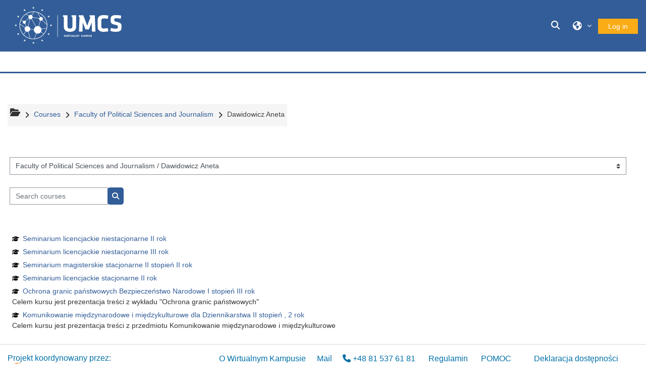

--- FILE ---
content_type: text/html; charset=utf-8
request_url: https://kampus.umcs.pl/course/index.php?categoryid=2875&lang=en
body_size: 49712
content:
<!DOCTYPE html>
<html  dir="ltr" lang="en" xml:lang="en">
<head>
    <title>All courses | Wirtualny Kampus</title>
    <link rel="icon" href="https://kampus.umcs.pl/pluginfile.php/1/core_admin/favicon/64x64/1766410359/favicon_WK.ico" />

<meta http-equiv="Content-Type" content="text/html; charset=utf-8" />
<meta name="keywords" content="moodle, All courses | Wirtualny Kampus" />
<link rel="stylesheet" type="text/css" href="https://kampus.umcs.pl/theme/yui_combo.php?rollup/3.18.1/yui-moodlesimple-min.css" /><script id="firstthemesheet" type="text/css">/** Required in order to fix style inclusion problems in IE with YUI **/</script><link rel="stylesheet" type="text/css" href="https://kampus.umcs.pl/theme/styles.php/adaptable/1766410359_1/all" />
<link rel="stylesheet" type="text/css" href="https://kampus.umcs.pl/course/format/onetopic/styles.php" />
<link rel="stylesheet" type="text/css" href="https://kampus.umcs.pl/blocks/accessibility/userstyles.php?instance_id=178764" />
<script>
//<![CDATA[
var M = {}; M.yui = {};
M.pageloadstarttime = new Date();
M.cfg = {"wwwroot":"https:\/\/kampus.umcs.pl","apibase":"https:\/\/kampus.umcs.pl\/r.php\/api","homeurl":{},"sesskey":"pbXcSESEgR","sessiontimeout":"7200","sessiontimeoutwarning":1200,"themerev":"1766410359","slasharguments":1,"theme":"adaptable","iconsystemmodule":"core\/icon_system_fontawesome","jsrev":"1766410359","admin":"admin","svgicons":true,"usertimezone":"Europe\/Warsaw","language":"en","courseId":1,"courseContextId":2,"contextid":201866,"contextInstanceId":2875,"langrev":1769483763,"templaterev":"1766410360","siteId":1,"userId":0};var yui1ConfigFn = function(me) {if(/-skin|reset|fonts|grids|base/.test(me.name)){me.type='css';me.path=me.path.replace(/\.js/,'.css');me.path=me.path.replace(/\/yui2-skin/,'/assets/skins/sam/yui2-skin')}};
var yui2ConfigFn = function(me) {var parts=me.name.replace(/^moodle-/,'').split('-'),component=parts.shift(),module=parts[0],min='-min';if(/-(skin|core)$/.test(me.name)){parts.pop();me.type='css';min=''}
if(module){var filename=parts.join('-');me.path=component+'/'+module+'/'+filename+min+'.'+me.type}else{me.path=component+'/'+component+'.'+me.type}};
YUI_config = {"debug":false,"base":"https:\/\/kampus.umcs.pl\/lib\/yuilib\/3.18.1\/","comboBase":"https:\/\/kampus.umcs.pl\/theme\/yui_combo.php?","combine":true,"filter":null,"insertBefore":"firstthemesheet","groups":{"yui2":{"base":"https:\/\/kampus.umcs.pl\/lib\/yuilib\/2in3\/2.9.0\/build\/","comboBase":"https:\/\/kampus.umcs.pl\/theme\/yui_combo.php?","combine":true,"ext":false,"root":"2in3\/2.9.0\/build\/","patterns":{"yui2-":{"group":"yui2","configFn":yui1ConfigFn}}},"moodle":{"name":"moodle","base":"https:\/\/kampus.umcs.pl\/theme\/yui_combo.php?m\/1766410359\/","combine":true,"comboBase":"https:\/\/kampus.umcs.pl\/theme\/yui_combo.php?","ext":false,"root":"m\/1766410359\/","patterns":{"moodle-":{"group":"moodle","configFn":yui2ConfigFn}},"filter":null,"modules":{"moodle-core-chooserdialogue":{"requires":["base","panel","moodle-core-notification"]},"moodle-core-event":{"requires":["event-custom"]},"moodle-core-lockscroll":{"requires":["plugin","base-build"]},"moodle-core-dragdrop":{"requires":["base","node","io","dom","dd","event-key","event-focus","moodle-core-notification"]},"moodle-core-handlebars":{"condition":{"trigger":"handlebars","when":"after"}},"moodle-core-blocks":{"requires":["base","node","io","dom","dd","dd-scroll","moodle-core-dragdrop","moodle-core-notification"]},"moodle-core-notification":{"requires":["moodle-core-notification-dialogue","moodle-core-notification-alert","moodle-core-notification-confirm","moodle-core-notification-exception","moodle-core-notification-ajaxexception"]},"moodle-core-notification-dialogue":{"requires":["base","node","panel","escape","event-key","dd-plugin","moodle-core-widget-focusafterclose","moodle-core-lockscroll"]},"moodle-core-notification-alert":{"requires":["moodle-core-notification-dialogue"]},"moodle-core-notification-confirm":{"requires":["moodle-core-notification-dialogue"]},"moodle-core-notification-exception":{"requires":["moodle-core-notification-dialogue"]},"moodle-core-notification-ajaxexception":{"requires":["moodle-core-notification-dialogue"]},"moodle-core-actionmenu":{"requires":["base","event","node-event-simulate"]},"moodle-core-maintenancemodetimer":{"requires":["base","node"]},"moodle-core_availability-form":{"requires":["base","node","event","event-delegate","panel","moodle-core-notification-dialogue","json"]},"moodle-course-management":{"requires":["base","node","io-base","moodle-core-notification-exception","json-parse","dd-constrain","dd-proxy","dd-drop","dd-delegate","node-event-delegate"]},"moodle-course-categoryexpander":{"requires":["node","event-key"]},"moodle-course-dragdrop":{"requires":["base","node","io","dom","dd","dd-scroll","moodle-core-dragdrop","moodle-core-notification","moodle-course-coursebase","moodle-course-util"]},"moodle-course-util":{"requires":["node"],"use":["moodle-course-util-base"],"submodules":{"moodle-course-util-base":{},"moodle-course-util-section":{"requires":["node","moodle-course-util-base"]},"moodle-course-util-cm":{"requires":["node","moodle-course-util-base"]}}},"moodle-form-dateselector":{"requires":["base","node","overlay","calendar"]},"moodle-form-shortforms":{"requires":["node","base","selector-css3","moodle-core-event"]},"moodle-question-searchform":{"requires":["base","node"]},"moodle-question-chooser":{"requires":["moodle-core-chooserdialogue"]},"moodle-availability_completion-form":{"requires":["base","node","event","moodle-core_availability-form"]},"moodle-availability_date-form":{"requires":["base","node","event","io","moodle-core_availability-form"]},"moodle-availability_grade-form":{"requires":["base","node","event","moodle-core_availability-form"]},"moodle-availability_group-form":{"requires":["base","node","event","moodle-core_availability-form"]},"moodle-availability_grouping-form":{"requires":["base","node","event","moodle-core_availability-form"]},"moodle-availability_profile-form":{"requires":["base","node","event","moodle-core_availability-form"]},"moodle-mod_assign-history":{"requires":["node","transition"]},"moodle-mod_attendance-groupfilter":{"requires":["base","node"]},"moodle-mod_customcert-rearrange":{"requires":["dd-delegate","dd-drag"]},"moodle-mod_offlinequiz-toolboxes":{"requires":["base","node","event","event-key","io","moodle-mod_offlinequiz-offlinequizbase","moodle-mod_offlinequiz-util-slot","moodle-core-notification-ajaxexception"]},"moodle-mod_offlinequiz-dragdrop":{"requires":["base","node","io","dom","dd","dd-scroll","moodle-core-dragdrop","moodle-core-notification","moodle-mod_offlinequiz-offlinequizbase","moodle-mod_offlinequiz-util-base","moodle-mod_offlinequiz-util-page","moodle-mod_offlinequiz-util-slot","moodle-course-util"]},"moodle-mod_offlinequiz-util":{"requires":["node"],"use":["moodle-mod_offlinequiz-util-base"],"submodules":{"moodle-mod_offlinequiz-util-base":{},"moodle-mod_offlinequiz-util-slot":{"requires":["node","moodle-mod_offlinequiz-util-base"]},"moodle-mod_offlinequiz-util-page":{"requires":["node","moodle-mod_offlinequiz-util-base"]}}},"moodle-mod_offlinequiz-repaginate":{"requires":["base","event","node","io","moodle-core-notification-dialogue"]},"moodle-mod_offlinequiz-modform":{"requires":["base","node","event"]},"moodle-mod_offlinequiz-offlinequizbase":{"requires":["base","node"]},"moodle-mod_offlinequiz-autosave":{"requires":["base","node","event","event-valuechange","node-event-delegate","io-form"]},"moodle-mod_offlinequiz-randomquestion":{"requires":["base","event","node","io","moodle-core-notification-dialogue"]},"moodle-mod_offlinequiz-questionchooser":{"requires":["moodle-core-chooserdialogue","moodle-mod_offlinequiz-util","querystring-parse"]},"moodle-mod_quiz-toolboxes":{"requires":["base","node","event","event-key","io","moodle-mod_quiz-quizbase","moodle-mod_quiz-util-slot","moodle-core-notification-ajaxexception"]},"moodle-mod_quiz-dragdrop":{"requires":["base","node","io","dom","dd","dd-scroll","moodle-core-dragdrop","moodle-core-notification","moodle-mod_quiz-quizbase","moodle-mod_quiz-util-base","moodle-mod_quiz-util-page","moodle-mod_quiz-util-slot","moodle-course-util"]},"moodle-mod_quiz-util":{"requires":["node","moodle-core-actionmenu"],"use":["moodle-mod_quiz-util-base"],"submodules":{"moodle-mod_quiz-util-base":{},"moodle-mod_quiz-util-slot":{"requires":["node","moodle-mod_quiz-util-base"]},"moodle-mod_quiz-util-page":{"requires":["node","moodle-mod_quiz-util-base"]}}},"moodle-mod_quiz-quizbase":{"requires":["base","node"]},"moodle-mod_quiz-modform":{"requires":["base","node","event"]},"moodle-mod_quiz-autosave":{"requires":["base","node","event","event-valuechange","node-event-delegate","io-form","datatype-date-format"]},"moodle-mod_quiz-questionchooser":{"requires":["moodle-core-chooserdialogue","moodle-mod_quiz-util","querystring-parse"]},"moodle-message_airnotifier-toolboxes":{"requires":["base","node","io"]},"moodle-editor_atto-rangy":{"requires":[]},"moodle-editor_atto-editor":{"requires":["node","transition","io","overlay","escape","event","event-simulate","event-custom","node-event-html5","node-event-simulate","yui-throttle","moodle-core-notification-dialogue","moodle-editor_atto-rangy","handlebars","timers","querystring-stringify"]},"moodle-editor_atto-plugin":{"requires":["node","base","escape","event","event-outside","handlebars","event-custom","timers","moodle-editor_atto-menu"]},"moodle-editor_atto-menu":{"requires":["moodle-core-notification-dialogue","node","event","event-custom"]},"moodle-report_eventlist-eventfilter":{"requires":["base","event","node","node-event-delegate","datatable","autocomplete","autocomplete-filters"]},"moodle-report_loglive-fetchlogs":{"requires":["base","event","node","io","node-event-delegate"]},"moodle-gradereport_history-userselector":{"requires":["escape","event-delegate","event-key","handlebars","io-base","json-parse","moodle-core-notification-dialogue"]},"moodle-qbank_editquestion-chooser":{"requires":["moodle-core-chooserdialogue"]},"moodle-tool_lp-dragdrop-reorder":{"requires":["moodle-core-dragdrop"]},"moodle-assignfeedback_editpdf-editor":{"requires":["base","event","node","io","graphics","json","event-move","event-resize","transition","querystring-stringify-simple","moodle-core-notification-dialog","moodle-core-notification-alert","moodle-core-notification-warning","moodle-core-notification-exception","moodle-core-notification-ajaxexception"]},"moodle-atto_accessibilitychecker-button":{"requires":["color-base","moodle-editor_atto-plugin"]},"moodle-atto_accessibilityhelper-button":{"requires":["moodle-editor_atto-plugin"]},"moodle-atto_align-button":{"requires":["moodle-editor_atto-plugin"]},"moodle-atto_bold-button":{"requires":["moodle-editor_atto-plugin"]},"moodle-atto_bsgrid-button":{"requires":["moodle-editor_atto-plugin"]},"moodle-atto_charmap-button":{"requires":["moodle-editor_atto-plugin"]},"moodle-atto_chemistry-button":{"requires":["moodle-editor_atto-plugin","moodle-core-event","io","event-valuechange","tabview","array-extras"]},"moodle-atto_clear-button":{"requires":["moodle-editor_atto-plugin"]},"moodle-atto_collapse-button":{"requires":["moodle-editor_atto-plugin"]},"moodle-atto_emojipicker-button":{"requires":["moodle-editor_atto-plugin"]},"moodle-atto_emoticon-button":{"requires":["moodle-editor_atto-plugin"]},"moodle-atto_equation-button":{"requires":["moodle-editor_atto-plugin","moodle-core-event","io","event-valuechange","tabview","array-extras"]},"moodle-atto_fullscreen-button":{"requires":["event-resize","moodle-editor_atto-plugin"]},"moodle-atto_h5p-button":{"requires":["moodle-editor_atto-plugin"]},"moodle-atto_html-beautify":{},"moodle-atto_html-button":{"requires":["promise","moodle-editor_atto-plugin","moodle-atto_html-beautify","moodle-atto_html-codemirror","event-valuechange"]},"moodle-atto_html-codemirror":{"requires":["moodle-atto_html-codemirror-skin"]},"moodle-atto_htmlplus-beautify":{},"moodle-atto_htmlplus-button":{"requires":["moodle-editor_atto-plugin","moodle-atto_htmlplus-beautify","moodle-atto_htmlplus-codemirror","event-valuechange"]},"moodle-atto_htmlplus-codemirror":{"requires":["moodle-atto_htmlplus-codemirror-skin"]},"moodle-atto_image-button":{"requires":["moodle-editor_atto-plugin"]},"moodle-atto_indent-button":{"requires":["moodle-editor_atto-plugin"]},"moodle-atto_italic-button":{"requires":["moodle-editor_atto-plugin"]},"moodle-atto_link-button":{"requires":["moodle-editor_atto-plugin"]},"moodle-atto_managefiles-button":{"requires":["moodle-editor_atto-plugin"]},"moodle-atto_managefiles-usedfiles":{"requires":["node","escape"]},"moodle-atto_mathslate-snippeteditor":{"requires":["json"]},"moodle-atto_mathslate-mathjaxeditor":{"requires":["moodle-atto_mathslate-snippeteditor","dd-drop"]},"moodle-atto_mathslate-textool":{"requires":["dd-drag","dd-proxy","dd-drop","event","json"]},"moodle-atto_mathslate-editor":{"requires":["dd-drag","dd-proxy","dd-drop","event","tabview","io-base","json","moodle-atto_mathslate-textool","moodle-atto_mathslate-mathjaxeditor"]},"moodle-atto_media-button":{"requires":["moodle-editor_atto-plugin","moodle-form-shortforms"]},"moodle-atto_noautolink-button":{"requires":["moodle-editor_atto-plugin"]},"moodle-atto_orderedlist-button":{"requires":["moodle-editor_atto-plugin"]},"moodle-atto_reciteditor-button":{"requires":["moodle-editor_atto-plugin"]},"moodle-atto_recordrtc-recording":{"requires":["moodle-atto_recordrtc-button"]},"moodle-atto_recordrtc-button":{"requires":["moodle-editor_atto-plugin","moodle-atto_recordrtc-recording"]},"moodle-atto_rtl-button":{"requires":["moodle-editor_atto-plugin"]},"moodle-atto_strike-button":{"requires":["moodle-editor_atto-plugin"]},"moodle-atto_subscript-button":{"requires":["moodle-editor_atto-plugin"]},"moodle-atto_superscript-button":{"requires":["moodle-editor_atto-plugin"]},"moodle-atto_table-button":{"requires":["moodle-editor_atto-plugin","moodle-editor_atto-menu","event","event-valuechange"]},"moodle-atto_teamsmeeting-button":{"requires":["moodle-editor_atto-plugin"]},"moodle-atto_title-button":{"requires":["moodle-editor_atto-plugin"]},"moodle-atto_underline-button":{"requires":["moodle-editor_atto-plugin"]},"moodle-atto_undo-button":{"requires":["moodle-editor_atto-plugin"]},"moodle-atto_unorderedlist-button":{"requires":["moodle-editor_atto-plugin"]}}},"gallery":{"name":"gallery","base":"https:\/\/kampus.umcs.pl\/lib\/yuilib\/gallery\/","combine":true,"comboBase":"https:\/\/kampus.umcs.pl\/theme\/yui_combo.php?","ext":false,"root":"gallery\/1766410359\/","patterns":{"gallery-":{"group":"gallery"}}}},"modules":{"core_filepicker":{"name":"core_filepicker","fullpath":"https:\/\/kampus.umcs.pl\/lib\/javascript.php\/1766410359\/repository\/filepicker.js","requires":["base","node","node-event-simulate","json","async-queue","io-base","io-upload-iframe","io-form","yui2-treeview","panel","cookie","datatable","datatable-sort","resize-plugin","dd-plugin","escape","moodle-core_filepicker","moodle-core-notification-dialogue"]},"core_comment":{"name":"core_comment","fullpath":"https:\/\/kampus.umcs.pl\/lib\/javascript.php\/1766410359\/comment\/comment.js","requires":["base","io-base","node","json","yui2-animation","overlay","escape"]}},"logInclude":[],"logExclude":[],"logLevel":null};
M.yui.loader = {modules: {}};

//]]>
</script>

<p style="display:none"><link href="https://fonts.googleapis.com/css?family=Roboto:100&amp;subset=latin,latin-ext" rel="stylesheet" type="text/css"></p>    <!-- CSS print media -->
    <meta name="viewport" content="width=device-width, initial-scale=1.0">

    <!-- Twitter Card data -->
    <meta name="twitter:card" value="summary">
    <meta name="twitter:site" value="Wirtualny Kampus UMCS" />
    <meta name="twitter:title" value="All courses | Wirtualny Kampus" />

    <!-- Open Graph data -->
    <meta property="og:title" content="All courses | Wirtualny Kampus" />
    <meta property="og:type" content="website" />
    <meta property="og:url" content="" />
    <meta name="og:site_name" value="Wirtualny Kampus UMCS" />

    <!-- Chrome, Firefox OS and Opera on Android topbar color -->
    <meta name="theme-color" content="#325D98" />

    <!-- Windows Phone topbar color -->
    <meta name="msapplication-navbutton-color" content="#325D98" />

    <!-- iOS Safari topbar color -->
    <meta name="apple-mobile-web-app-status-bar-style" content="#325D98" />

    </head>
<body  id="page-course-index-category" class="format-site limitedwidth  path-course path-course-index chrome dir-ltr lang-en yui-skin-sam yui3-skin-sam kampus-umcs-pl pagelayout-coursecategory course-1 context-201866 category-2875 notloggedin theme theme_adaptable two-column  fullin header-style2 showblockicons standard nomobilenavigation">

<div>
    <a class="sr-only sr-only-focusable" href="#maincontent">Skip to main content</a>
</div><script src="https://kampus.umcs.pl/lib/javascript.php/1766410359/lib/polyfills/polyfill.js"></script>
<script src="https://kampus.umcs.pl/theme/yui_combo.php?rollup/3.18.1/yui-moodlesimple-min.js"></script><script src="https://kampus.umcs.pl/theme/jquery.php/core/jquery-3.7.1.min.js"></script>
<script src="https://kampus.umcs.pl/theme/jquery.php/theme_adaptable/pace-min.js"></script>
<script src="https://kampus.umcs.pl/theme/jquery.php/theme_adaptable/jquery-flexslider-min.js"></script>
<script src="https://kampus.umcs.pl/theme/jquery.php/theme_adaptable/tickerme.js"></script>
<script src="https://kampus.umcs.pl/theme/jquery.php/theme_adaptable/jquery-easing-min.js"></script>
<script src="https://kampus.umcs.pl/theme/jquery.php/theme_adaptable/adaptable_v2_1_1_2.js"></script>
<script src="https://kampus.umcs.pl/lib/javascript.php/1766410359/lib/javascript-static.js"></script>
<script>
//<![CDATA[
document.body.className += ' jsenabled';
//]]>
</script>


<div style="margin:10px"><a href="https://kampus.umcs.pl"  aria-label="Przejdź do strony głównej" title="Przejdź do strony głównej" style="margin:10px;">Wirtualny Kampus</a></div>
<div id="page-wrapper">
    <header id="adaptable-page-header-wrapper">
    <div id="header2" class="above-header container">
        <div class="row">
            <div class="d-none d-lg-block col-lg-6">
                <div class="d-flex justify-content-start align-items-center h-100 bd-highlight">
                    <div class="pb-2 pr-3 pt-2 bd-highlight d-none d-lg-inline-block"><img src=//kampus.umcs.pl/pluginfile.php/1/theme_adaptable/logo/1766410359/logo_na_WK_2024.svg id="logo" alt="Logo"></div>
                    
                    <div id="course-header">
                        
                    </div>
                </div>
            </div>

            <div class="col-lg-6 pr-0 my-auto">
                <nav class="navbar navbar-expand btco-hover-menu">
                    <button class="navbar-toggler nav-link aabtn d-block d-lg-none px-1 my-1 border-0" data-toggler="drawers" data-action="toggle" data-target="theme_adaptable-drawers-primary">
                        <i aria-hidden="true" class="fa fa-bars"></i>
                        <span class="sr-only">Side panel</span>
                    </button>
                    <div class="collapse navbar-collapse">
                        <ul class="navbar-nav ml-auto">

                            <li class="nav-item navbarsearchsocial mx-md-1 my-auto">
                                <div id="searchinput-navbar-697884d1baf4b697884d18e14f16" class="simplesearchform">
    <div class="collapse" id="searchform-navbar">
        <form autocomplete="off" action="https://kampus.umcs.pl/search/index.php" method="get" accept-charset="utf-8" class="mform d-flex flex-wrap align-items-center searchform-navbar">
                <input type="hidden" name="context" value="201866">
            <div class="input-group" >
                <label for="searchinput-697884d1baf4b697884d18e14f16">
                    <span class="sr-only">Global search</span>
                </label>
                    <input type="text"
                       id="searchinput-697884d1baf4b697884d18e14f16"
                       class="form-control withclear"
                       placeholder="Global search"
                       aria-label="Global search"
                       name="q"
                       data-region="input"
                       autocomplete="off"
                    >
                    <a class="btn btn-close"
                        data-action="closesearch"
                        data-toggle="collapse"
                        href="#searchform-navbar"
                        role="button"
                        title="Close"
                    >
                        <i class="icon fa fa-xmark fa-fw " aria-hidden="true" ></i>
                        <span class="sr-only">Close</span>
                    </a>
                <div class="input-group-append">
                    <button type="submit" class="btn btn-submit" data-action="submit" title="Perform search">
                        <i class="icon fa fa-magnifying-glass fa-fw " aria-hidden="true" ></i>
                        <span class="sr-only">Perform search</span>
                    </button>
                </div>
            </div>
        </form>
    </div>
    <a
        class="btn btn-open rounded-0 nav-link"
        data-toggle="collapse"
        data-action="opensearch"
        href="#searchform-navbar"
        role="button"
        aria-expanded="false"
        aria-controls="searchform-navbar"
        title="Toggle search input"
    >
        <i class="icon fa fa-magnifying-glass fa-fw " aria-hidden="true" ></i>
        <span class="sr-only">Toggle search input</span>
    </a>
</div>
                            </li>


                            <li id="nav-popover-container" class="my-auto mx-1 d-flex">
                                
                            </li>

                                <li class="nav-item dropdown my-auto"><a href="https://kampus.umcs.pl/course/index.php?categoryid=2875" class="nav-link dropdown-toggle my-auto" role="button" id="langmenu0" aria-haspopup="true" aria-expanded="false" aria-controls="dropdownlangmenu0" data-target="https://kampus.umcs.pl/course/index.php?categoryid=2875" data-toggle="dropdown" title="Language"><i class="icon fa fa-globe fa-lg"></i><span class="langdesc"></span></a><ul role="menu" class="dropdown-menu" id="dropdownlangmenu0" aria-labelledby="langmenu0"><li><a title="Deutsch ‎(de)‎" class="dropdown-item" href="https://kampus.umcs.pl/course/index.php?categoryid=2875&amp;lang=de">Deutsch ‎(de)‎</a></li><li><a title="English ‎(en)‎" class="dropdown-item" href="https://kampus.umcs.pl/course/index.php?categoryid=2875&amp;lang=en">English ‎(en)‎</a></li><li><a title="Español - Internacional ‎(es)‎" class="dropdown-item" href="https://kampus.umcs.pl/course/index.php?categoryid=2875&amp;lang=es">Español - Internacional ‎(es)‎</a></li><li><a title="Français ‎(fr)‎" class="dropdown-item" href="https://kampus.umcs.pl/course/index.php?categoryid=2875&amp;lang=fr">Français ‎(fr)‎</a></li><li><a title="Italiano ‎(it)‎" class="dropdown-item" href="https://kampus.umcs.pl/course/index.php?categoryid=2875&amp;lang=it">Italiano ‎(it)‎</a></li><li><a title="Polski ‎(pl)‎" class="dropdown-item" href="https://kampus.umcs.pl/course/index.php?categoryid=2875&amp;lang=pl">Polski ‎(pl)‎</a></li><li><a title="Português - Portugal ‎(pt)‎" class="dropdown-item" href="https://kampus.umcs.pl/course/index.php?categoryid=2875&amp;lang=pt">Português - Portugal ‎(pt)‎</a></li><li><a title="Română ‎(ro)‎" class="dropdown-item" href="https://kampus.umcs.pl/course/index.php?categoryid=2875&amp;lang=ro">Română ‎(ro)‎</a></li><li><a title="Slovenčina ‎(sk)‎" class="dropdown-item" href="https://kampus.umcs.pl/course/index.php?categoryid=2875&amp;lang=sk">Slovenčina ‎(sk)‎</a></li><li><a title="Slovenščina ‎(sl)‎" class="dropdown-item" href="https://kampus.umcs.pl/course/index.php?categoryid=2875&amp;lang=sl">Slovenščina ‎(sl)‎</a></li><li><a title="Svenska ‎(sv)‎" class="dropdown-item" href="https://kampus.umcs.pl/course/index.php?categoryid=2875&amp;lang=sv">Svenska ‎(sv)‎</a></li><li><a title="Беларуская ‎(be)‎" class="dropdown-item" href="https://kampus.umcs.pl/course/index.php?categoryid=2875&amp;lang=be">Беларуская ‎(be)‎</a></li><li><a title="Български ‎(bg)‎" class="dropdown-item" href="https://kampus.umcs.pl/course/index.php?categoryid=2875&amp;lang=bg">Български ‎(bg)‎</a></li><li><a title="Русский ‎(ru)‎" class="dropdown-item" href="https://kampus.umcs.pl/course/index.php?categoryid=2875&amp;lang=ru">Русский ‎(ru)‎</a></li><li><a title="Українська ‎(uk)‎" class="dropdown-item" href="https://kampus.umcs.pl/course/index.php?categoryid=2875&amp;lang=uk">Українська ‎(uk)‎</a></li></ul></li>

                            

                            <li class="nav-item"><a class="btn-login d-inline-block" href="https://kampus.umcs.pl/login/index.php">Log in</a></li>
                        </ul>
                    </div>
                </nav>
            </div>
        </div>
    </div>

        <div id="main-navbar" class="d-none d-lg-block">
            <div class="container">
                <div class="navbar navbar-expand btco-hover-menu">
                    <nav aria-label="Site links">
                        <ul class="navbar-nav">
                            
                                
                        </ul>
                    </nav>
        
                    <ul class="navbar-nav ml-auto d-flex flex-wrap">
        
        
                    </ul>
                </div>
            </div>
        </div>

</header>


<div  class="drawer drawer-left drawer-primary d-print-none not-initialized" data-region="fixed-drawer" id="theme_adaptable-drawers-primary" data-preference="" data-state="show-drawer-primary" data-forceopen="0" data-close-on-resize="1">
    <div class="drawerheader">
        <button
            class="btn drawertoggle icon-no-margin hidden"
            data-toggler="drawers"
            data-action="closedrawer"
            data-target="theme_adaptable-drawers-primary"
            data-toggle="tooltip"
            data-placement="right"
            title="Close drawer"
        >
            <i class="icon fa fa-xmark fa-fw " aria-hidden="true" ></i>
        </button>
                    <img src="https://kampus.umcs.pl/pluginfile.php/1/core_admin/logocompact/300x300/1766410359/logo_big.png" class="logo py-1 h-100" alt="">

        <div class="drawerheadercontent hidden">
            
        </div>
    </div>
    <div class="drawercontent drag-container" data-usertour="scroller">
                <div class="list-group">
        </div>

    </div>
</div><div id="page" class=""><div class="drawer-toggles d-flex">
</div><div class="drawer-toggles d-flex">
</div>
<div id="maincontainer" class="container outercont">
    <div class="row"><div id="page-second-header" class="col-12 pt-3 pb-3 d-none d-md-flex">
    <div class="d-flex flex-fill flex-wrap align-items-center">
        <div id="page-navbar" class="mr-auto">
            <nav role="navigation" aria-label="Breadcrumb">
            <ol  class="breadcrumb d-none d-md-flex"><i title="Home" class="fa fa-folder-open fa-lg"></i><span class="separator"><i class="fa-angle-right fa"></i></span><li><span itemscope="" itemtype="http://data-vocabulary.org/Breadcrumb"><a itemprop="url" href="https://kampus.umcs.pl/course/index.php"><span itemprop="title">Courses</span></a></span></li><span class="separator"><i class="fa-angle-right fa"></i></span><li><span itemscope="" itemtype="http://data-vocabulary.org/Breadcrumb"><a itemprop="url" href="https://kampus.umcs.pl/course/index.php?categoryid=19"><span itemprop="title">Faculty of Political Sciences and Journalism</span></a></span></li><span class="separator"><i class="fa-angle-right fa"></i></span><li><span itemscope="" itemtype="http://data-vocabulary.org/Breadcrumb"><a itemprop="url" aria-current="page" href="https://kampus.umcs.pl/course/index.php?categoryid=2875"><span itemprop="title">Dawidowicz Aneta </span></a></span></li></ol>
        </nav>
        </div>
    </div>
</div></div>    <div id="page-content" class="row">
        <div id="region-main-box" class="col-12">
            <section id="region-main">
                <span class="notifications" id="user-notifications"></span><div class="secondary-navigation">
    <nav class="moremenu navigation">
        <ul id="moremenu--" role="menubar" class="nav more-nav ">
            <li role="none" class="nav-item dropdown dropdownmoremenu d-none" data-region="morebutton">
                <a class="dropdown-toggle nav-link " href="#" id="moremenu-dropdown-" role="menuitem" data-toggle="dropdown" aria-haspopup="true" aria-expanded="false" tabindex="-1">
                    More
                </a>
                <ul class="dropdown-menu dropdown-menu-left" data-region="moredropdown" aria-labelledby="moremenu-dropdown-" role="menu">
                </ul>
            </li>
        </ul>
    </nav>
</div><div role="main"><span id="maincontent"></span><span></span><div class="container-fluid tertiary-navigation" id="action_bar">
    <div class="row">
            <div class="navitem">
                <div class="urlselect text-truncate w-100">
                    <form method="post" action="https://kampus.umcs.pl/course/jumpto.php" class="d-flex flex-wrap align-items-center" id="url_select_f697884d18e14f1">
                        <input type="hidden" name="sesskey" value="pbXcSESEgR">
                            <label for="url_select697884d18e14f2" class="sr-only">
                                Course categories
                            </label>
                        <select  id="url_select697884d18e14f2" class="custom-select urlselect text-truncate w-100" name="jump"
                                 >
                                    <option value="/course/index.php?categoryid=893"  >Trainings for studying persons</option>
                                    <option value="/course/index.php?categoryid=1478"  >Trainings for studying persons / Compulsory trainings on bachelor and master programmes</option>
                                    <option value="/course/index.php?categoryid=4501"  >Trainings for studying persons / Compulsory trainings on bachelor and master programmes / Życiozaradni. O problemach i radzeniu sobie z nimi 2025/2026</option>
                                    <option value="/course/index.php?categoryid=4504"  >Trainings for studying persons / Compulsory trainings on bachelor and master programmes / Life-copers. About problems and how to deal with them 2025/2026</option>
                                    <option value="/course/index.php?categoryid=1480"  >Trainings for studying persons / Compulsory trainings for PhD Students</option>
                                    <option value="/course/index.php?categoryid=4532"  >Trainings for studying persons / Trainings on the student rights and responsibilities</option>
                                    <option value="/course/index.php?categoryid=4499"  >Trainings for studying persons / Bezpieczeństwo w Sieci</option>
                                    <option value="/course/index.php?categoryid=4500"  >Trainings for studying persons / Doskonalenie kompetencji miękkich</option>
                                    <option value="/course/index.php?categoryid=4497"  >Trainings for studying persons / Jak uczestniczyć w zajęciach online na Wirtualnym Kampusie?</option>
                                    <option value="/course/index.php?categoryid=4498"  >Trainings for studying persons / Jak wgrać pracę dyplomową do APD?</option>
                                    <option value="/course/index.php?categoryid=1178"  >General University Lectures</option>
                                    <option value="/course/index.php?categoryid=4629"  >General University Lectures / ACADEMIC YEAR 2025/2026 (fall term)</option>
                                    <option value="/course/index.php?categoryid=4630"  >General University Lectures / ACADEMIC YEAR 2025/2026 (fall term) / Full-time studies_online lectures</option>
                                    <option value="/course/index.php?categoryid=4631"  >General University Lectures / ACADEMIC YEAR 2025/2026 (fall term) / Part-time studies_online lectures</option>
                                    <option value="/course/index.php?categoryid=892"  >Trainings for employees</option>
                                    <option value="/course/index.php?categoryid=1379"  >Trainings for employees / Metody i techniki kształcenia na odległość</option>
                                    <option value="/course/index.php?categoryid=3768"  >Trainings for employees / Metody i techniki kształcenia na odległość / Wprowadzenie do platformy "Wirtualny Kampus"</option>
                                    <option value="/course/index.php?categoryid=3681"  >Trainings for employees / Metody i techniki kształcenia na odległość / Webinaria - zajęcia dydaktyczne na Wirtualnym Kampusie</option>
                                    <option value="/course/index.php?categoryid=3682"  >Trainings for employees / Metody i techniki kształcenia na odległość / Warsztaty  - metody aktywizujące w nauczaniu zdalnym</option>
                                    <option value="/course/index.php?categoryid=4340"  >Trainings for employees / Innowacyjne Zasoby Edukacyjne w Kształceniu Zdalnym (Open Innovative Resources For Distance Learning)</option>
                                    <option value="/course/index.php?categoryid=4414"  >Trainings for employees / Innowacyjne Zasoby Edukacyjne w Kształceniu Zdalnym (Open Innovative Resources For Distance Learning) / Szkolenia w ramach projektu OIR</option>
                                    <option value="/course/index.php?categoryid=1378"  >Trainings for employees / Bezpieczeństwo i Higiena Pracy (BHP)</option>
                                    <option value="/course/index.php?categoryid=4410"  >Trainings for employees / Doskonałość dydaktyczna uczelni</option>
                                    <option value="/course/index.php?categoryid=4143"  >Trainings for employees / Praca ze studentami, w tym ze studentami z niepełnosprawnością</option>
                                    <option value="/course/index.php?categoryid=4138"  >Trainings for employees / Kompetencje społeczne</option>
                                    <option value="/course/index.php?categoryid=4260"  >Trainings for employees / MS Teams w pracy dziekanatu</option>
                                    <option value="/course/index.php?categoryid=4080"  >Trainings for employees / Centrum Kadrowo-Płacowe</option>
                                    <option value="/course/index.php?categoryid=4222"  >Trainings for employees / Dostępność cyfrowa</option>
                                    <option value="/course/index.php?categoryid=4626"  >Trainings for employees / EZD RP - Elektroniczne Zarządzania Dokumentacją</option>
                                    <option value="/course/index.php?categoryid=891"  >Faculty of Art</option>
                                    <option value="/course/index.php?categoryid=2974"  >Faculty of Art / Bartnik Krzysztof</option>
                                    <option value="/course/index.php?categoryid=2920"  >Faculty of Art / Bogdanowicz Mariusz</option>
                                    <option value="/course/index.php?categoryid=2964"  >Faculty of Art / Drążyk Waldemar</option>
                                    <option value="/course/index.php?categoryid=3635"  >Faculty of Art / Janowski Jarosław</option>
                                    <option value="/course/index.php?categoryid=3465"  >Faculty of Art / Kozak Tomasz</option>
                                    <option value="/course/index.php?categoryid=3687"  >Faculty of Art / Kuciak Danuta</option>
                                    <option value="/course/index.php?categoryid=1298"  >Faculty of Art / Letkiewicz Ewa</option>
                                    <option value="/course/index.php?categoryid=4113"  >Faculty of Art / Letkiewicz Ewa / Sem. lic. I st., III r. Edu/ sem. mgr, V r. Mal. </option>
                                    <option value="/course/index.php?categoryid=3603"  >Faculty of Art / Letkiewicz Marek</option>
                                    <option value="/course/index.php?categoryid=2634"  >Faculty of Art / Mosio Andrzej</option>
                                    <option value="/course/index.php?categoryid=2635"  >Faculty of Art / Mosio Andrzej / ARCHIWUM: kursy zakończone</option>
                                    <option value="/course/index.php?categoryid=3758"  >Faculty of Art / Nawrot-Trzcińska Irena</option>
                                    <option value="/course/index.php?categoryid=1815"  >Faculty of Art / Pazur Barbara</option>
                                    <option value="/course/index.php?categoryid=3775"  >Faculty of Art / Polak Joanna</option>
                                    <option value="/course/index.php?categoryid=3685"  >Faculty of Art / Skóra Radosław</option>
                                    <option value="/course/index.php?categoryid=3689"  >Faculty of Art / Stefankiewicz Marek</option>
                                    <option value="/course/index.php?categoryid=1388"  >Faculty of Art / Stępnik Małgorzata</option>
                                    <option value="/course/index.php?categoryid=3683"  >Faculty of Art / Śliwkiewicz-Cisak Elwira</option>
                                    <option value="/course/index.php?categoryid=1641"  >Faculty of Art / Zawadzka Agnieszka</option>
                                    <option value="/course/index.php?categoryid=843"  >Faculty of Biology and Biotechnology</option>
                                    <option value="/course/index.php?categoryid=4656"  >Faculty of Biology and Biotechnology / Adamczyk Paulina </option>
                                    <option value="/course/index.php?categoryid=878"  >Faculty of Biology and Biotechnology / Bancerz Renata</option>
                                    <option value="/course/index.php?categoryid=1625"  >Faculty of Biology and Biotechnology / Boguszewska Aleksandra</option>
                                    <option value="/course/index.php?categoryid=2696"  >Faculty of Biology and Biotechnology / Buczyński Paweł</option>
                                    <option value="/course/index.php?categoryid=856"  >Faculty of Biology and Biotechnology / Czarnecka Joanna</option>
                                    <option value="/course/index.php?categoryid=3924"  >Faculty of Biology and Biotechnology / Czemierska Magdalena </option>
                                    <option value="/course/index.php?categoryid=2959"  >Faculty of Biology and Biotechnology / Dobrowolski Piotr</option>
                                    <option value="/course/index.php?categoryid=852"  >Faculty of Biology and Biotechnology / Dresler Sławomir</option>
                                    <option value="/course/index.php?categoryid=4423"  >Faculty of Biology and Biotechnology / Filipiuk Maciej</option>
                                    <option value="/course/index.php?categoryid=1697"  >Faculty of Biology and Biotechnology / Franczak Magdalena</option>
                                    <option value="/course/index.php?categoryid=4346"  >Faculty of Biology and Biotechnology / Gajuś-Lankamer Ewa</option>
                                    <option value="/course/index.php?categoryid=877"  >Faculty of Biology and Biotechnology / Grąz Marcin</option>
                                    <option value="/course/index.php?categoryid=3199"  >Faculty of Biology and Biotechnology / Grela Przemysław</option>
                                    <option value="/course/index.php?categoryid=848"  >Faculty of Biology and Biotechnology / Hanaka Agnieszka</option>
                                    <option value="/course/index.php?categoryid=3316"  >Faculty of Biology and Biotechnology / Hułas-Stasiak Monika</option>
                                    <option value="/course/index.php?categoryid=3643"  >Faculty of Biology and Biotechnology / Jakubowicz-Gil Joanna</option>
                                    <option value="/course/index.php?categoryid=4685"  >Faculty of Biology and Biotechnology / Janczarek Monika</option>
                                    <option value="/course/index.php?categoryid=862"  >Faculty of Biology and Biotechnology / Janik-Zabrotowicz Ewa</option>
                                    <option value="/course/index.php?categoryid=876"  >Faculty of Biology and Biotechnology / Janusz Grzegorz</option>
                                    <option value="/course/index.php?categoryid=875"  >Faculty of Biology and Biotechnology / Jarosz-Wilkołazka Anna</option>
                                    <option value="/course/index.php?categoryid=3328"  >Faculty of Biology and Biotechnology / Jaroszuk-Ściseł Jolanta</option>
                                    <option value="/course/index.php?categoryid=874"  >Faculty of Biology and Biotechnology / Jaszek Magdalena</option>
                                    <option value="/course/index.php?categoryid=3293"  >Faculty of Biology and Biotechnology / Kalita Michał</option>
                                    <option value="/course/index.php?categoryid=2204"  >Faculty of Biology and Biotechnology / Karaś Magdalena</option>
                                    <option value="/course/index.php?categoryid=1623"  >Faculty of Biology and Biotechnology / Kidaj Dominika</option>
                                    <option value="/course/index.php?categoryid=3695"  >Faculty of Biology and Biotechnology / Komaniecka Iwona</option>
                                    <option value="/course/index.php?categoryid=4249"  >Faculty of Biology and Biotechnology / Kozłowska Monika</option>
                                    <option value="/course/index.php?categoryid=3341"  >Faculty of Biology and Biotechnology / Kunat Magdalena</option>
                                    <option value="/course/index.php?categoryid=847"  >Faculty of Biology and Biotechnology / Kupisz Kamila</option>
                                    <option value="/course/index.php?categoryid=3398"  >Faculty of Biology and Biotechnology / Kutyła Mateusz</option>
                                    <option value="/course/index.php?categoryid=1699"  >Faculty of Biology and Biotechnology / Majewska Małgorzata</option>
                                    <option value="/course/index.php?categoryid=2698"  >Faculty of Biology and Biotechnology / Marczak Małgorzata</option>
                                    <option value="/course/index.php?categoryid=3380"  >Faculty of Biology and Biotechnology / Marek-Kozaczuk Monika</option>
                                    <option value="/course/index.php?categoryid=873"  >Faculty of Biology and Biotechnology / Matuszewska Anna</option>
                                    <option value="/course/index.php?categoryid=2386"  >Faculty of Biology and Biotechnology / Mazur Andrzej</option>
                                    <option value="/course/index.php?categoryid=3451"  >Faculty of Biology and Biotechnology / Mizerska-Kowalska Magdalena</option>
                                    <option value="/course/index.php?categoryid=3452"  >Faculty of Biology and Biotechnology / Mizerska-Kowalska Magdalena / ARCHIWUM: kursy zakończone</option>
                                    <option value="/course/index.php?categoryid=1706"  >Faculty of Biology and Biotechnology / Niedźwiedź Mariusz</option>
                                    <option value="/course/index.php?categoryid=1626"  >Faculty of Biology and Biotechnology / Nieoczym Dorota</option>
                                    <option value="/course/index.php?categoryid=3376"  >Faculty of Biology and Biotechnology / Nowak Artur</option>
                                    <option value="/course/index.php?categoryid=3377"  >Faculty of Biology and Biotechnology / Nowak Artur / ARCHIWUM: kursy zakończone</option>
                                    <option value="/course/index.php?categoryid=872"  >Faculty of Biology and Biotechnology / Osińska-Jaroszuk Monika</option>
                                    <option value="/course/index.php?categoryid=3386"  >Faculty of Biology and Biotechnology / Ozimek Ewa</option>
                                    <option value="/course/index.php?categoryid=3469"  >Faculty of Biology and Biotechnology / Paduch Roman</option>
                                    <option value="/course/index.php?categoryid=3388"  >Faculty of Biology and Biotechnology / Pastuszka Anna</option>
                                    <option value="/course/index.php?categoryid=871"  >Faculty of Biology and Biotechnology / Pawlik Anna</option>
                                    <option value="/course/index.php?categoryid=870"  >Faculty of Biology and Biotechnology / Paździoch-Czochra Marzanna</option>
                                    <option value="/course/index.php?categoryid=3309"  >Faculty of Biology and Biotechnology / Pieróg Mateusz</option>
                                    <option value="/course/index.php?categoryid=3691"  >Faculty of Biology and Biotechnology / Pietrykowska-Tudruj Ewa</option>
                                    <option value="/course/index.php?categoryid=1627"  >Faculty of Biology and Biotechnology / Pleszczyńska Małgorzata</option>
                                    <option value="/course/index.php?categoryid=869"  >Faculty of Biology and Biotechnology / Polak Jolanta</option>
                                    <option value="/course/index.php?categoryid=3693"  >Faculty of Biology and Biotechnology / Polak Marcin</option>
                                    <option value="/course/index.php?categoryid=4362"  >Faculty of Biology and Biotechnology / Ptaszyńska Aneta</option>
                                    <option value="/course/index.php?categoryid=3264"  >Faculty of Biology and Biotechnology / Reszczyńska Emilia</option>
                                    <option value="/course/index.php?categoryid=855"  >Faculty of Biology and Biotechnology / Rysiak Anna</option>
                                    <option value="/course/index.php?categoryid=861"  >Faculty of Biology and Biotechnology / Sławińska-Brych Adrianna</option>
                                    <option value="/course/index.php?categoryid=1624"  >Faculty of Biology and Biotechnology / Socała Katarzyna</option>
                                    <option value="/course/index.php?categoryid=3201"  >Faculty of Biology and Biotechnology / Staszczak Magdalena</option>
                                    <option value="/course/index.php?categoryid=1591"  >Faculty of Biology and Biotechnology / Stączek Sylwia</option>
                                    <option value="/course/index.php?categoryid=868"  >Faculty of Biology and Biotechnology / Stefaniuk Dawid</option>
                                    <option value="/course/index.php?categoryid=860"  >Faculty of Biology and Biotechnology / Strubińska Joanna</option>
                                    <option value="/course/index.php?categoryid=2700"  >Faculty of Biology and Biotechnology / Sugier Piotr</option>
                                    <option value="/course/index.php?categoryid=867"  >Faculty of Biology and Biotechnology / Sulej Justyna</option>
                                    <option value="/course/index.php?categoryid=879"  >Faculty of Biology and Biotechnology / Sulej Justyna / ARCHIWUM: kursy zakończone</option>
                                    <option value="/course/index.php?categoryid=3632"  >Faculty of Biology and Biotechnology / Szajwaj Monika</option>
                                    <option value="/course/index.php?categoryid=4178"  >Faculty of Biology and Biotechnology / Szałapata Katarzyna</option>
                                    <option value="/course/index.php?categoryid=1283"  >Faculty of Biology and Biotechnology / Szuster-Ciesielska Agnieszka</option>
                                    <option value="/course/index.php?categoryid=1700"  >Faculty of Biology and Biotechnology / Świderska Urszula</option>
                                    <option value="/course/index.php?categoryid=2910"  >Faculty of Biology and Biotechnology / Tchórzewski Marek</option>
                                    <option value="/course/index.php?categoryid=3272"  >Faculty of Biology and Biotechnology / Trytek  Mariusz</option>
                                    <option value="/course/index.php?categoryid=1718"  >Faculty of Biology and Biotechnology / Unkiewicz-Winiarczyk Aneta</option>
                                    <option value="/course/index.php?categoryid=3382"  >Faculty of Biology and Biotechnology / Wiater Adrian</option>
                                    <option value="/course/index.php?categoryid=3697"  >Faculty of Biology and Biotechnology / Wiącek Jarosław</option>
                                    <option value="/course/index.php?categoryid=3760"  >Faculty of Biology and Biotechnology / Wielbo Jerzy</option>
                                    <option value="/course/index.php?categoryid=3404"  >Faculty of Biology and Biotechnology / Wlaź Piotr</option>
                                    <option value="/course/index.php?categoryid=3897"  >Faculty of Biology and Biotechnology / Wlizło Kamila</option>
                                    <option value="/course/index.php?categoryid=1526"  >Faculty of Biology and Biotechnology / Wojda Iwona</option>
                                    <option value="/course/index.php?categoryid=1719"  >Faculty of Biology and Biotechnology / Wójcik Anna</option>
                                    <option value="/course/index.php?categoryid=1762"  >Faculty of Biology and Biotechnology / Wójcik Magdalena</option>
                                    <option value="/course/index.php?categoryid=846"  >Faculty of Biology and Biotechnology / Wójcik Małgorzata</option>
                                    <option value="/course/index.php?categoryid=1698"  >Faculty of Biology and Biotechnology / Wrzesień Małgorzata</option>
                                    <option value="/course/index.php?categoryid=3804"  >Faculty of Biology and Biotechnology / Zamłyńska Katarzyna</option>
                                    <option value="/course/index.php?categoryid=1585"  >Faculty of Biology and Biotechnology / Zdybicka-Barabas Agnieszka</option>
                                    <option value="/course/index.php?categoryid=822"  >Faculty of Chemistry</option>
                                    <option value="/course/index.php?categoryid=1407"  >Faculty of Chemistry /  International PhD Studies</option>
                                    <option value="/course/index.php?categoryid=2688"  >Faculty of Chemistry / Bartyzel Agata</option>
                                    <option value="/course/index.php?categoryid=1424"  >Faculty of Chemistry / Borowski Piotr</option>
                                    <option value="/course/index.php?categoryid=3497"  >Faculty of Chemistry / Borówko Małgorzata</option>
                                    <option value="/course/index.php?categoryid=3882"  >Faculty of Chemistry / Bosacka Alicja</option>
                                    <option value="/course/index.php?categoryid=3140"  >Faculty of Chemistry / Bryk Paweł</option>
                                    <option value="/course/index.php?categoryid=3975"  >Faculty of Chemistry / Charmas Barbara</option>
                                    <option value="/course/index.php?categoryid=1811"  >Faculty of Chemistry / Chodkowski Michał</option>
                                    <option value="/course/index.php?categoryid=3394"  >Faculty of Chemistry / Chrzanowska Agnieszka</option>
                                    <option value="/course/index.php?categoryid=1735"  >Faculty of Chemistry / Cichy Marcin</option>
                                    <option value="/course/index.php?categoryid=2378"  >Faculty of Chemistry / Cristóvao Beata</option>
                                    <option value="/course/index.php?categoryid=1611"  >Faculty of Chemistry / Czech Bożena</option>
                                    <option value="/course/index.php?categoryid=3711"  >Faculty of Chemistry / Dobrzyńska Joanna</option>
                                    <option value="/course/index.php?categoryid=3253"  >Faculty of Chemistry / Dudek Sebastian</option>
                                    <option value="/course/index.php?categoryid=3426"  >Faculty of Chemistry / Dziuba Kamil</option>
                                    <option value="/course/index.php?categoryid=4117"  >Faculty of Chemistry / Fila Dominika</option>
                                    <option value="/course/index.php?categoryid=3158"  >Faculty of Chemistry / Gac Wojciech</option>
                                    <option value="/course/index.php?categoryid=2685"  >Faculty of Chemistry / Gładysz-Płaska Agnieszka</option>
                                    <option value="/course/index.php?categoryid=3149"  >Faculty of Chemistry / Greluk Magdalena</option>
                                    <option value="/course/index.php?categoryid=2110"  >Faculty of Chemistry / Grochowicz Marta</option>
                                    <option value="/course/index.php?categoryid=4305"  >Faculty of Chemistry / Gugała-Fekner Dorota</option>
                                    <option value="/course/index.php?categoryid=3249"  >Faculty of Chemistry / Jurak Małgorzata</option>
                                    <option value="/course/index.php?categoryid=4099"  >Faculty of Chemistry / Kalbarczyk Marta</option>
                                    <option value="/course/index.php?categoryid=4100"  >Faculty of Chemistry / Kalbarczyk Marta / ARCHIWUM: Kursy zakończone</option>
                                    <option value="/course/index.php?categoryid=828"  >Faculty of Chemistry / Kamińska-Ostęp Agnieszka</option>
                                    <option value="/course/index.php?categoryid=1612"  >Faculty of Chemistry / Kierys Agnieszka</option>
                                    <option value="/course/index.php?categoryid=1616"  >Faculty of Chemistry / Kołodyńska Dorota</option>
                                    <option value="/course/index.php?categoryid=3546"  >Faculty of Chemistry / Krawczyk Joanna</option>
                                    <option value="/course/index.php?categoryid=3995"  >Faculty of Chemistry / Lorek Bożena</option>
                                    <option value="/course/index.php?categoryid=2922"  >Faculty of Chemistry / Łyszczek	Renata</option>
                                    <option value="/course/index.php?categoryid=3705"  >Faculty of Chemistry / Maciejewska Małgorzata</option>
                                    <option value="/course/index.php?categoryid=3771"  >Faculty of Chemistry / Maciołek Urszula</option>
                                    <option value="/course/index.php?categoryid=2926"  >Faculty of Chemistry / Malinowska Irena</option>
                                    <option value="/course/index.php?categoryid=3981"  >Faculty of Chemistry / Marcewicz-Kuba Agnieszka</option>
                                    <option value="/course/index.php?categoryid=2692"  >Faculty of Chemistry / Mirosław Barbara</option>
                                    <option value="/course/index.php?categoryid=3584"  >Faculty of Chemistry / Nieckarz Damian</option>
                                    <option value="/course/index.php?categoryid=1044"  >Faculty of Chemistry / Nieszporek Krzysztof</option>
                                    <option value="/course/index.php?categoryid=1750"  >Faculty of Chemistry / Nosal-Wiercińska Agnieszka</option>
                                    <option value="/course/index.php?categoryid=1615"  >Faculty of Chemistry / Olszewska Elżbieta</option>
                                    <option value="/course/index.php?categoryid=3136"  >Faculty of Chemistry / Ostasz Agnieszka</option>
                                    <option value="/course/index.php?categoryid=3703"  >Faculty of Chemistry / Ostolska Iwona</option>
                                    <option value="/course/index.php?categoryid=3762"  >Faculty of Chemistry / Osypiuk Dariusz</option>
                                    <option value="/course/index.php?categoryid=3152"  >Faculty of Chemistry / Pańczyk	Monika</option>
                                    <option value="/course/index.php?categoryid=3146"  >Faculty of Chemistry / Pasieczna-Patkowska Sylwia</option>
                                    <option value="/course/index.php?categoryid=3142"  >Faculty of Chemistry / Patrykiejew Andrzej</option>
                                    <option value="/course/index.php?categoryid=2924"  >Faculty of Chemistry / Pikus Stanisław</option>
                                    <option value="/course/index.php?categoryid=1082"  >Faculty of Chemistry / Pikuta Piotr</option>
                                    <option value="/course/index.php?categoryid=825"  >Faculty of Chemistry / Pilorz Karol</option>
                                    <option value="/course/index.php?categoryid=3134"  >Faculty of Chemistry / Podkościelna Beata</option>
                                    <option value="/course/index.php?categoryid=3132"  >Faculty of Chemistry / Podkościelny Przemysław</option>
                                    <option value="/course/index.php?categoryid=1289"  >Faculty of Chemistry / Reszko-Zygmunt Joanna</option>
                                    <option value="/course/index.php?categoryid=1290"  >Faculty of Chemistry / Reszko-Zygmunt Joanna / ARCHIWUM: kursy zakończone</option>
                                    <option value="/course/index.php?categoryid=3707"  >Faculty of Chemistry / Rogulska Magdalena</option>
                                    <option value="/course/index.php?categoryid=2352"  >Faculty of Chemistry / Rotko Marek</option>
                                    <option value="/course/index.php?categoryid=2928"  >Faculty of Chemistry / Ryczkowski Janusz</option>
                                    <option value="/course/index.php?categoryid=2693"  >Faculty of Chemistry / Sęk Alicja</option>
                                    <option value="/course/index.php?categoryid=1438"  >Faculty of Chemistry / Sienkiewicz Andrzej</option>
                                    <option value="/course/index.php?categoryid=1439"  >Faculty of Chemistry / Sienkiewicz Andrzej / ARCHIWUM: kursy zakończone</option>
                                    <option value="/course/index.php?categoryid=3709"  >Faculty of Chemistry / Skwarek Ewa</option>
                                    <option value="/course/index.php?categoryid=3156"  >Faculty of Chemistry / Słowik Grzegorz</option>
                                    <option value="/course/index.php?categoryid=3334"  >Faculty of Chemistry / Sowa Sylwia</option>
                                    <option value="/course/index.php?categoryid=2961"  >Faculty of Chemistry / Staszewski Tomasz</option>
                                    <option value="/course/index.php?categoryid=2382"  >Faculty of Chemistry / Sternik Dariusz</option>
                                    <option value="/course/index.php?categoryid=824"  >Faculty of Chemistry / Szajnecki Łukasz</option>
                                    <option value="/course/index.php?categoryid=2323"  >Faculty of Chemistry / Szaniawska Magdalena</option>
                                    <option value="/course/index.php?categoryid=3028"  >Faculty of Chemistry / Szcześ Aleksandra</option>
                                    <option value="/course/index.php?categoryid=2380"  >Faculty of Chemistry / Szwaczko Katarzyna</option>
                                    <option value="/course/index.php?categoryid=3701"  >Faculty of Chemistry / Szymczyk Katarzyna</option>
                                    <option value="/course/index.php?categoryid=992"  >Faculty of Chemistry / Terpiłowski Konrad</option>
                                    <option value="/course/index.php?categoryid=2610"  >Faculty of Chemistry / Tyszczuk-Rotko Katarzyna</option>
                                    <option value="/course/index.php?categoryid=2690"  >Faculty of Chemistry / Wardak Cecylia</option>
                                    <option value="/course/index.php?categoryid=2691"  >Faculty of Chemistry / Wardak Cecylia / ARCHIWUM: kursy zakończone</option>
                                    <option value="/course/index.php?categoryid=1695"  >Faculty of Chemistry / Wasilewska Małgorzata</option>
                                    <option value="/course/index.php?categoryid=1613"  >Faculty of Chemistry / Wawrzkiewicz Monika</option>
                                    <option value="/course/index.php?categoryid=1267"  >Faculty of Chemistry / Wiącek Agnieszka</option>
                                    <option value="/course/index.php?categoryid=1752"  >Faculty of Chemistry / Wiśniewska Małgorzata </option>
                                    <option value="/course/index.php?categoryid=3251"  >Faculty of Chemistry / Woliński Krzysztof</option>
                                    <option value="/course/index.php?categoryid=1614"  >Faculty of Chemistry / Wołowicz Anna</option>
                                    <option value="/course/index.php?categoryid=3408"  >Faculty of Chemistry / Wójcik Grzegorz</option>
                                    <option value="/course/index.php?categoryid=823"  >Faculty of Chemistry / Zawadzki Witold</option>
                                    <option value="/course/index.php?categoryid=1426"  >Faculty of Chemistry / Zdziennicka Anna</option>
                                    <option value="/course/index.php?categoryid=758"  >Faculty of Economy</option>
                                    <option value="/course/index.php?categoryid=759"  >Faculty of Economy /  1.   ORGANIZATIONAL AND ADMINISTRATIVE AREAS</option>
                                    <option value="/course/index.php?categoryid=763"  >Faculty of Economy /  1.   ORGANIZATIONAL AND ADMINISTRATIVE AREAS /  PRZEDMIOTY OGÓLNOWYDZIAŁOWE - STUDIA STACJONARNE</option>
                                    <option value="/course/index.php?categoryid=762"  >Faculty of Economy /  1.   ORGANIZATIONAL AND ADMINISTRATIVE AREAS / PRZEDMIOTY OGÓLNOWYDZIAŁOWE - STUDIA NIESTACJONARNE</option>
                                    <option value="/course/index.php?categoryid=761"  >Faculty of Economy /  1.   ORGANIZATIONAL AND ADMINISTRATIVE AREAS / WYKŁADY FAKULTATYWNE - STUDIA STACJONARNE</option>
                                    <option value="/course/index.php?categoryid=760"  >Faculty of Economy /  1.   ORGANIZATIONAL AND ADMINISTRATIVE AREAS / WYKŁADY FAKULTATYWNE - STUDIA NIESTACJONARNE</option>
                                    <option value="/course/index.php?categoryid=1838"  >Faculty of Economy / Angowski Marek </option>
                                    <option value="/course/index.php?categoryid=1909"  >Faculty of Economy / Asyngier Roman</option>
                                    <option value="/course/index.php?categoryid=794"  >Faculty of Economy / Bałtowski Maciej</option>
                                    <option value="/course/index.php?categoryid=793"  >Faculty of Economy / Banaś Jarosław</option>
                                    <option value="/course/index.php?categoryid=3495"  >Faculty of Economy / Bednarczyk Teresa</option>
                                    <option value="/course/index.php?categoryid=2220"  >Faculty of Economy / Bednarzewska Kinga</option>
                                    <option value="/course/index.php?categoryid=1245"  >Faculty of Economy / Berlińska Ewelina</option>
                                    <option value="/course/index.php?categoryid=1246"  >Faculty of Economy / Berlińska Ewelina / ARCHIWUM: kursy zakończone</option>
                                    <option value="/course/index.php?categoryid=3520"  >Faculty of Economy / Białach Liliana</option>
                                    <option value="/course/index.php?categoryid=1813"  >Faculty of Economy / Białowąs Tomasz</option>
                                    <option value="/course/index.php?categoryid=1667"  >Faculty of Economy / Bieniek Milena</option>
                                    <option value="/course/index.php?categoryid=3449"  >Faculty of Economy / Bondarenko Taras</option>
                                    <option value="/course/index.php?categoryid=3416"  >Faculty of Economy / Boratyński Maciej</option>
                                    <option value="/course/index.php?categoryid=1943"  >Faculty of Economy / Braun Jan</option>
                                    <option value="/course/index.php?categoryid=2400"  >Faculty of Economy / Bryłowski Przemysław</option>
                                    <option value="/course/index.php?categoryid=1925"  >Faculty of Economy / Buczyńska-Pizoń Natalia</option>
                                    <option value="/course/index.php?categoryid=1926"  >Faculty of Economy / Buczyńska-Pizoń Natalia / ARCHIWUM: kursy zakończone</option>
                                    <option value="/course/index.php?categoryid=1805"  >Faculty of Economy / Budzyńska Anna</option>
                                    <option value="/course/index.php?categoryid=943"  >Faculty of Economy / Budzyńska Katarzyna</option>
                                    <option value="/course/index.php?categoryid=3518"  >Faculty of Economy / Budzyński Tomasz</option>
                                    <option value="/course/index.php?categoryid=3336"  >Faculty of Economy / Bujak Adam</option>
                                    <option value="/course/index.php?categoryid=1798"  >Faculty of Economy / Bukalska Elżbieta</option>
                                    <option value="/course/index.php?categoryid=4073"  >Faculty of Economy / Chmielewska-Muciek Dorota</option>
                                    <option value="/course/index.php?categoryid=1405"  >Faculty of Economy / Choma Jan</option>
                                    <option value="/course/index.php?categoryid=2970"  >Faculty of Economy / Choma Katarzyna</option>
                                    <option value="/course/index.php?categoryid=3489"  >Faculty of Economy / Ciseł Włodzimierz</option>
                                    <option value="/course/index.php?categoryid=3435"  >Faculty of Economy / Czerniak Jakub</option>
                                    <option value="/course/index.php?categoryid=1066"  >Faculty of Economy / Czernichowski Konrad</option>
                                    <option value="/course/index.php?categoryid=4359"  >Faculty of Economy / Czuchryta Małgorzata</option>
                                    <option value="/course/index.php?categoryid=4050"  >Faculty of Economy / Ćwik Kamila</option>
                                    <option value="/course/index.php?categoryid=4615"  >Faculty of Economy / Daniel Marcin</option>
                                    <option value="/course/index.php?categoryid=3522"  >Faculty of Economy / Danilkiewicz Katarzyna</option>
                                    <option value="/course/index.php?categoryid=3510"  >Faculty of Economy / Dębicki Bartłomiej</option>
                                    <option value="/course/index.php?categoryid=1809"  >Faculty of Economy / Dolińska Małgorzata</option>
                                    <option value="/course/index.php?categoryid=4071"  >Faculty of Economy / Domańska Ada</option>
                                    <option value="/course/index.php?categoryid=4313"  >Faculty of Economy / Dycha Gabriela</option>
                                    <option value="/course/index.php?categoryid=935"  >Faculty of Economy / Dyjach-Michałek Katarzyna</option>
                                    <option value="/course/index.php?categoryid=2402"  >Faculty of Economy / Galbarczyk Tamara</option>
                                    <option value="/course/index.php?categoryid=3516"  >Faculty of Economy / Gavryshkiv Antonina</option>
                                    <option value="/course/index.php?categoryid=1849"  >Faculty of Economy / Gawron Krzysztof</option>
                                    <option value="/course/index.php?categoryid=3871"  >Faculty of Economy / Gergont Agnieszka</option>
                                    <option value="/course/index.php?categoryid=3537"  >Faculty of Economy / Głowacz Anna</option>
                                    <option value="/course/index.php?categoryid=2370"  >Faculty of Economy / Gola Arkadiusz</option>
                                    <option value="/course/index.php?categoryid=2218"  >Faculty of Economy / Gołębiowska Marlena</option>
                                    <option value="/course/index.php?categoryid=791"  >Faculty of Economy / Grela Grzegorz</option>
                                    <option value="/course/index.php?categoryid=4220"  >Faculty of Economy / Grzesiuk Kalina</option>
                                    <option value="/course/index.php?categoryid=1903"  >Faculty of Economy / Gulski Bogusław</option>
                                    <option value="/course/index.php?categoryid=1271"  >Faculty of Economy / Hałka Mateusz</option>
                                    <option value="/course/index.php?categoryid=790"  >Faculty of Economy / Hofman Mariusz</option>
                                    <option value="/course/index.php?categoryid=1760"  >Faculty of Economy / Jakubczak Jacek</option>
                                    <option value="/course/index.php?categoryid=1587"  >Faculty of Economy / Jakubiak Monika</option>
                                    <option value="/course/index.php?categoryid=1683"  >Faculty of Economy / Jańska Anna</option>
                                    <option value="/course/index.php?categoryid=1072"  >Faculty of Economy / Jasińska Karolina</option>
                                    <option value="/course/index.php?categoryid=951"  >Faculty of Economy / Jasiński Łukasz</option>
                                    <option value="/course/index.php?categoryid=788"  >Faculty of Economy / Jaskuła Tomasz</option>
                                    <option value="/course/index.php?categoryid=1885"  >Faculty of Economy / Jaworzyńska Magdalena</option>
                                    <option value="/course/index.php?categoryid=1788"  >Faculty of Economy / Kamieniecka Małgorzata</option>
                                    <option value="/course/index.php?categoryid=1789"  >Faculty of Economy / Kamieniecka Małgorzata / ARCHIWUM: kursy zakończone</option>
                                    <option value="/course/index.php?categoryid=1748"  >Faculty of Economy / Kański Łukasz </option>
                                    <option value="/course/index.php?categoryid=787"  >Faculty of Economy / Karasek Aneta</option>
                                    <option value="/course/index.php?categoryid=1931"  >Faculty of Economy / Karman Agnieszka</option>
                                    <option value="/course/index.php?categoryid=2130"  >Faculty of Economy / Kasprzak-Czelej Anna</option>
                                    <option value="/course/index.php?categoryid=2392"  >Faculty of Economy / Kawałko Sebastian</option>
                                    <option value="/course/index.php?categoryid=3613"  >Faculty of Economy / Kawęcki Norbert</option>
                                    <option value="/course/index.php?categoryid=1078"  >Faculty of Economy / Kaźmirski Daniel</option>
                                    <option value="/course/index.php?categoryid=1921"  >Faculty of Economy / Kąkol Magdalena</option>
                                    <option value="/course/index.php?categoryid=1070"  >Faculty of Economy / Kędra Arleta</option>
                                    <option value="/course/index.php?categoryid=1167"  >Faculty of Economy / Kicia Mariusz</option>
                                    <option value="/course/index.php?categoryid=3471"  >Faculty of Economy / Kijek Arkadiusz</option>
                                    <option value="/course/index.php?categoryid=1832"  >Faculty of Economy / Kijek Tomasz</option>
                                    <option value="/course/index.php?categoryid=1796"  >Faculty of Economy / Kister Agnieszka</option>
                                    <option value="/course/index.php?categoryid=1353"  >Faculty of Economy / Klapkiv Lyubov</option>
                                    <option value="/course/index.php?categoryid=1635"  >Faculty of Economy / Klimek-Smęt Dominika</option>
                                    <option value="/course/index.php?categoryid=2820"  >Faculty of Economy / Klimowicz Eugeniusz</option>
                                    <option value="/course/index.php?categoryid=1386"  >Faculty of Economy / Korzeniowska Anna</option>
                                    <option value="/course/index.php?categoryid=2398"  >Faculty of Economy / Kowalczyk Piotr</option>
                                    <option value="/course/index.php?categoryid=1633"  >Faculty of Economy / Kowalska Aleksandra</option>
                                    <option value="/course/index.php?categoryid=1803"  >Faculty of Economy / Kozarzewski Piotr</option>
                                    <option value="/course/index.php?categoryid=3646"  >Faculty of Economy / Królik-Kołtunik Katarzyna</option>
                                    <option value="/course/index.php?categoryid=2406"  >Faculty of Economy / Krzewiński Tomasz</option>
                                    <option value="/course/index.php?categoryid=2388"  >Faculty of Economy / Kuczyński Sergiusz</option>
                                    <option value="/course/index.php?categoryid=3299"  >Faculty of Economy / Kulczyński Tomasz</option>
                                    <option value="/course/index.php?categoryid=2216"  >Faculty of Economy / Kurowicka Ewelina</option>
                                    <option value="/course/index.php?categoryid=1180"  >Faculty of Economy / Kwiatkowska Renata</option>
                                    <option value="/course/index.php?categoryid=786"  >Faculty of Economy / Kwiatkowski Grzegorz</option>
                                    <option value="/course/index.php?categoryid=3475"  >Faculty of Economy / Kwit Jarosław</option>
                                    <option value="/course/index.php?categoryid=3445"  >Faculty of Economy / Lembrych-Furtak Robert</option>
                                    <option value="/course/index.php?categoryid=3446"  >Faculty of Economy / Lembrych-Furtak Robert / ARCHIWUM: kursy zakończone</option>
                                    <option value="/course/index.php?categoryid=1807"  >Faculty of Economy / Lipowska Ilona</option>
                                    <option value="/course/index.php?categoryid=1801"  >Faculty of Economy / Lipowski Marcin</option>
                                    <option value="/course/index.php?categoryid=1581"  >Faculty of Economy / Lisowski Mariusz</option>
                                    <option value="/course/index.php?categoryid=4633"  >Faculty of Economy / Lisowski Mariusz / Kursy Zima 2025</option>
                                    <option value="/course/index.php?categoryid=1851"  >Faculty of Economy / Longwic Rafał</option>
                                    <option value="/course/index.php?categoryid=4453"  >Faculty of Economy / Litwinek Justyna</option>
                                    <option value="/course/index.php?categoryid=4236"  >Faculty of Economy / Łazuka Agata</option>
                                    <option value="/course/index.php?categoryid=4242"  >Faculty of Economy / Łobejko-Janik Kinga</option>
                                    <option value="/course/index.php?categoryid=785"  >Faculty of Economy / Łoboda Mirosław</option>
                                    <option value="/course/index.php?categoryid=2750"  >Faculty of Economy / Mainardi Stefano</option>
                                    <option value="/course/index.php?categoryid=1090"  >Faculty of Economy / Maleszyk Piotr</option>
                                    <option value="/course/index.php?categoryid=3512"  >Faculty of Economy / Malewicz Grzegorz</option>
                                    <option value="/course/index.php?categoryid=784"  >Faculty of Economy / Małyszek Elżbieta</option>
                                    <option value="/course/index.php?categoryid=1074"  >Faculty of Economy / Mamcarz Katarzyna</option>
                                    <option value="/course/index.php?categoryid=1075"  >Faculty of Economy / Mamcarz Katarzyna / ARCHIWUM: kursy zakończone</option>
                                    <option value="/course/index.php?categoryid=3410"  >Faculty of Economy / Markisz Monika</option>
                                    <option value="/course/index.php?categoryid=1085"  >Faculty of Economy / Marzec Patrycja</option>
                                    <option value="/course/index.php?categoryid=3508"  >Faculty of Economy / Matras-Bolibok Anna</option>
                                    <option value="/course/index.php?categoryid=1893"  >Faculty of Economy / Matysek Grzegorz</option>
                                    <option value="/course/index.php?categoryid=1895"  >Faculty of Economy / Maziarczyk Anna</option>
                                    <option value="/course/index.php?categoryid=1830"  >Faculty of Economy / Mazurek-Chwiejczak Małgorzata</option>
                                    <option value="/course/index.php?categoryid=1780"  >Faculty of Economy / Mazurkiewicz Kamil</option>
                                    <option value="/course/index.php?categoryid=1782"  >Faculty of Economy / Mącik Radosław</option>
                                    <option value="/course/index.php?categoryid=1949"  >Faculty of Economy / Mendryk Iwona</option>
                                    <option value="/course/index.php?categoryid=783"  >Faculty of Economy / Mędrek Marek</option>
                                    <option value="/course/index.php?categoryid=1897"  >Faculty of Economy / Mękal Katarzyna</option>
                                    <option value="/course/index.php?categoryid=3418"  >Faculty of Economy / Milczarczyk-Woźniak Agnieszka</option>
                                    <option value="/course/index.php?categoryid=1994"  >Faculty of Economy / Misterek Wojciech</option>
                                    <option value="/course/index.php?categoryid=1899"  >Faculty of Economy / Miszczuk Andrzej</option>
                                    <option value="/course/index.php?categoryid=1923"  >Faculty of Economy / Mucha-Leszko Bogumiła</option>
                                    <option value="/course/index.php?categoryid=782"  >Faculty of Economy / Muda Rafał</option>
                                    <option value="/course/index.php?categoryid=956"  >Faculty of Economy / Mulawa Magdalena</option>
                                    <option value="/course/index.php?categoryid=3330"  >Faculty of Economy / Narkiewicz Janusz</option>
                                    <option value="/course/index.php?categoryid=3331"  >Faculty of Economy / Narkiewicz Janusz / ARCHIWUM: kursy zakończone</option>
                                    <option value="/course/index.php?categoryid=780"  >Faculty of Economy / Nieradka Piotr</option>
                                    <option value="/course/index.php?categoryid=1169"  >Faculty of Economy / Nieradka Piotr / Studia stacjonarne</option>
                                    <option value="/course/index.php?categoryid=1155"  >Faculty of Economy / Nieradka Piotr / Studia niestacjonarne</option>
                                    <option value="/course/index.php?categoryid=4323"  >Faculty of Economy / Nieradka Piotr / EN Classes</option>
                                    <option value="/course/index.php?categoryid=4513"  >Faculty of Economy / Nieradka Piotr / Video</option>
                                    <option value="/course/index.php?categoryid=4514"  >Faculty of Economy / Nieradka Piotr / Video / PL</option>
                                    <option value="/course/index.php?categoryid=4515"  >Faculty of Economy / Nieradka Piotr / Video / EN</option>
                                    <option value="/course/index.php?categoryid=1511"  >Faculty of Economy / Nieradka Piotr / Inne</option>
                                    <option value="/course/index.php?categoryid=2822"  >Faculty of Economy / Nowak Marcin</option>
                                    <option value="/course/index.php?categoryid=779"  >Faculty of Economy / Nóżka Agnieszka</option>
                                    <option value="/course/index.php?categoryid=3457"  >Faculty of Economy / Oleszko-Kurzyna Bożena</option>
                                    <option value="/course/index.php?categoryid=1889"  >Faculty of Economy / Oronowicz Magdalena</option>
                                    <option value="/course/index.php?categoryid=4636"  >Faculty of Economy / Panasiuk Elisaveta</option>
                                    <option value="/course/index.php?categoryid=934"  >Faculty of Economy / Panasiuk Magdalena</option>
                                    <option value="/course/index.php?categoryid=1216"  >Faculty of Economy / Panasiuk Magdalena / Studia stacjonarne</option>
                                    <option value="/course/index.php?categoryid=1218"  >Faculty of Economy / Panasiuk Magdalena / Studia stacjonarne / Stopień I</option>
                                    <option value="/course/index.php?categoryid=1220"  >Faculty of Economy / Panasiuk Magdalena / Studia stacjonarne / Stopień I / Analityka gospodarcza</option>
                                    <option value="/course/index.php?categoryid=1221"  >Faculty of Economy / Panasiuk Magdalena / Studia stacjonarne / Stopień I / Ekonomia</option>
                                    <option value="/course/index.php?categoryid=1222"  >Faculty of Economy / Panasiuk Magdalena / Studia stacjonarne / Stopień I / Logistyka</option>
                                    <option value="/course/index.php?categoryid=1223"  >Faculty of Economy / Panasiuk Magdalena / Studia stacjonarne / Stopień I / Zarządzanie</option>
                                    <option value="/course/index.php?categoryid=1224"  >Faculty of Economy / Panasiuk Magdalena / Studia stacjonarne / Stopień I / Finanse i rachunkowość</option>
                                    <option value="/course/index.php?categoryid=1225"  >Faculty of Economy / Panasiuk Magdalena / Studia stacjonarne / Stopień I / Prawno-biznesowy</option>
                                    <option value="/course/index.php?categoryid=1226"  >Faculty of Economy / Panasiuk Magdalena / Studia stacjonarne / Stopień I / Matematyka i finanse</option>
                                    <option value="/course/index.php?categoryid=1219"  >Faculty of Economy / Panasiuk Magdalena / Studia stacjonarne / Stopień II</option>
                                    <option value="/course/index.php?categoryid=1217"  >Faculty of Economy / Panasiuk Magdalena / Studia niestacjonarne</option>
                                    <option value="/course/index.php?categoryid=1636"  >Faculty of Economy / Pasierbiak Paweł</option>
                                    <option value="/course/index.php?categoryid=3197"  >Faculty of Economy / Pasierbowicz Tomasz</option>
                                    <option value="/course/index.php?categoryid=2411"  >Faculty of Economy / Pasławska Joanna</option>
                                    <option value="/course/index.php?categoryid=2412"  >Faculty of Economy / Pasławska Joanna / ARCHIWUM: kursy zakończone</option>
                                    <option value="/course/index.php?categoryid=778"  >Faculty of Economy / Pastuszak Zbigniew</option>
                                    <option value="/course/index.php?categoryid=3629"  >Faculty of Economy / Patterson Robert</option>
                                    <option value="/course/index.php?categoryid=1433"  >Faculty of Economy / Pawłowski Mieczysław</option>
                                    <option value="/course/index.php?categoryid=3443"  >Faculty of Economy / Piasecka Agnieszka</option>
                                    <option value="/course/index.php?categoryid=2818"  >Faculty of Economy / Płońska Monika</option>
                                    <option value="/course/index.php?categoryid=4494"  >Faculty of Economy / Podstawka Beata</option>
                                    <option value="/course/index.php?categoryid=2942"  >Faculty of Economy / Pokojski Zenon</option>
                                    <option value="/course/index.php?categoryid=2943"  >Faculty of Economy / Pokojski Zenon / ARCHIWUM: kursy zakończone</option>
                                    <option value="/course/index.php?categoryid=3541"  >Faculty of Economy / Poynton Phillip</option>
                                    <option value="/course/index.php?categoryid=3479"  >Faculty of Economy / Pylak Korneliusz</option>
                                    <option value="/course/index.php?categoryid=3374"  >Faculty of Economy / Pytka Jarosław</option>
                                    <option value="/course/index.php?categoryid=1227"  >Faculty of Economy / Rakowska Anna</option>
                                    <option value="/course/index.php?categoryid=1882"  >Faculty of Economy / Rakowska Anna / My lectures</option>
                                    <option value="/course/index.php?categoryid=1681"  >Faculty of Economy / Ratajczyk Monika</option>
                                    <option value="/course/index.php?categoryid=1156"  >Faculty of Economy / Roman Kamil</option>
                                    <option value="/course/index.php?categoryid=2202"  >Faculty of Economy / Sagan Mariusz</option>
                                    <option value="/course/index.php?categoryid=3122"  >Faculty of Economy / Sagan Sylwia</option>
                                    <option value="/course/index.php?categoryid=3507"  >Faculty of Economy / Sagan Sylwia / PB</option>
                                    <option value="/course/index.php?categoryid=2826"  >Faculty of Economy / Sawicka Bogna</option>
                                    <option value="/course/index.php?categoryid=3903"  >Faculty of Economy / Sitko-Lutek Agnieszka</option>
                                    <option value="/course/index.php?categoryid=1515"  >Faculty of Economy / Skibińska-Fabrowska Ilona</option>
                                    <option value="/course/index.php?categoryid=3611"  >Faculty of Economy / Skrzypek Elżbieta</option>
                                    <option value="/course/index.php?categoryid=776"  >Faculty of Economy / Skurzyńska-Sikora Urszula</option>
                                    <option value="/course/index.php?categoryid=1847"  >Faculty of Economy / Smalej Olga</option>
                                    <option value="/course/index.php?categoryid=1589"  >Faculty of Economy / Smygur Vitaliy</option>
                                    <option value="/course/index.php?categoryid=2390"  >Faculty of Economy / Sobczyk	Genowefa</option>
                                    <option value="/course/index.php?categoryid=3459"  >Faculty of Economy / Sobiesiak Wojciech</option>
                                    <option value="/course/index.php?categoryid=4045"  >Faculty of Economy / Starzyńska Wacława</option>
                                    <option value="/course/index.php?categoryid=775"  >Faculty of Economy / Stefańczyk Maria</option>
                                    <option value="/course/index.php?categoryid=774"  >Faculty of Economy / Steliga Katarzyna</option>
                                    <option value="/course/index.php?categoryid=2881"  >Faculty of Economy / Struk Konrad</option>
                                    <option value="/course/index.php?categoryid=3345"  >Faculty of Economy / Szabała Mariusz</option>
                                    <option value="/course/index.php?categoryid=2746"  >Faculty of Economy / Szafran Joanna</option>
                                    <option value="/course/index.php?categoryid=3124"  >Faculty of Economy / Szkutnik Agata</option>
                                    <option value="/course/index.php?categoryid=2052"  >Faculty of Economy / Szołno Olga</option>
                                    <option value="/course/index.php?categoryid=3126"  >Faculty of Economy / Szołno-Koguc Jolanta</option>
                                    <option value="/course/index.php?categoryid=2748"  >Faculty of Economy / Szuper Katarzyna </option>
                                    <option value="/course/index.php?categoryid=4077"  >Faculty of Economy / Szymanek Paweł</option>
                                    <option value="/course/index.php?categoryid=2394"  >Faculty of Economy / Szymańska Anna</option>
                                    <option value="/course/index.php?categoryid=2396"  >Faculty of Economy / Szymański Jarosław</option>
                                    <option value="/course/index.php?categoryid=2408"  >Faculty of Economy / Śmiechowicz Joanna</option>
                                    <option value="/course/index.php?categoryid=2000"  >Faculty of Economy / Świderska Joanna</option>
                                    <option value="/course/index.php?categoryid=1659"  >Faculty of Economy / Świerk Joanna</option>
                                    <option value="/course/index.php?categoryid=773"  >Faculty of Economy / Tatarczak Anna</option>
                                    <option value="/course/index.php?categoryid=3473"  >Faculty of Economy / Tratkiewicz Tomasz</option>
                                    <option value="/course/index.php?categoryid=1891"  >Faculty of Economy / Twarowska Katarzyna</option>
                                    <option value="/course/index.php?categoryid=1862"  >Faculty of Economy / Twarowska-Ratajczak Małgorzata</option>
                                    <option value="/course/index.php?categoryid=1722"  >Faculty of Economy / Twarowski Bartłomiej</option>
                                    <option value="/course/index.php?categoryid=3866"  >Faculty of Economy / Twarowski Bartłomiej / Stacjonarne</option>
                                    <option value="/course/index.php?categoryid=3867"  >Faculty of Economy / Twarowski Bartłomiej / Niestacjonarne</option>
                                    <option value="/course/index.php?categoryid=1723"  >Faculty of Economy / Twarowski Bartłomiej / ARCHIWUM: kursy zakończone</option>
                                    <option value="/course/index.php?categoryid=1682"  >Faculty of Economy / Wawryszuk-Misztal Anna</option>
                                    <option value="/course/index.php?categoryid=2742"  >Faculty of Economy / Weremczuk Jacek</option>
                                    <option value="/course/index.php?categoryid=772"  >Faculty of Economy / Wetoszka Piotr</option>
                                    <option value="/course/index.php?categoryid=1929"  >Faculty of Economy / Węcławski Jerzy</option>
                                    <option value="/course/index.php?categoryid=771"  >Faculty of Economy / Wiechetek Łukasz</option>
                                    <option value="/course/index.php?categoryid=1886"  >Faculty of Economy / Witkowski Piotr</option>
                                    <option value="/course/index.php?categoryid=1442"  >Faculty of Economy / Wojtas Monika</option>
                                    <option value="/course/index.php?categoryid=1503"  >Faculty of Economy / Wojtas Monika / Erasmus</option>
                                    <option value="/course/index.php?categoryid=2404"  >Faculty of Economy / Woźniak Gracjana</option>
                                    <option value="/course/index.php?categoryid=4258"  >Faculty of Economy / Wójcik Agnieszka</option>
                                    <option value="/course/index.php?categoryid=958"  >Faculty of Economy / Wójcik Paweł</option>
                                    <option value="/course/index.php?categoryid=1634"  >Faculty of Economy / Wójtowicz Katarzyna</option>
                                    <option value="/course/index.php?categoryid=1933"  >Faculty of Economy / Zajkowski Robert</option>
                                    <option value="/course/index.php?categoryid=3367"  >Faculty of Economy / Zawrotniak  Piotr</option>
                                    <option value="/course/index.php?categoryid=2744"  >Faculty of Economy / Zbroja Andrzej</option>
                                    <option value="/course/index.php?categoryid=1960"  >Faculty of Economy / Zieliński Piotr</option>
                                    <option value="/course/index.php?categoryid=2816"  >Faculty of Economy / Zieliński Stanisław</option>
                                    <option value="/course/index.php?categoryid=1822"  >Faculty of Economy / Zienkiewicz Tadeusz</option>
                                    <option value="/course/index.php?categoryid=2174"  >Faculty of Economy / Zinczuk Bartłomiej</option>
                                    <option value="/course/index.php?categoryid=3503"  >Faculty of Economy / Zubilewicz Joanna</option>
                                    <option value="/course/index.php?categoryid=933"  >Faculty of Economy / Żukowska Beata</option>
                                    <option value="/course/index.php?categoryid=3320"  >Faculty of Economy / Żukowska-Kalita Joanna</option>
                                    <option value="/course/index.php?categoryid=731"  >Faculty of Philosophy and Sociology</option>
                                    <option value="/course/index.php?categoryid=2930"  >Faculty of Philosophy and Sociology / Banaszkiewicz Patryk</option>
                                    <option value="/course/index.php?categoryid=2734"  >Faculty of Philosophy and Sociology / Barańska Edyta</option>
                                    <option value="/course/index.php?categoryid=1068"  >Faculty of Philosophy and Sociology / Bielecka-Prus Joanna</option>
                                    <option value="/course/index.php?categoryid=2096"  >Faculty of Philosophy and Sociology / Bień Agnieszka</option>
                                    <option value="/course/index.php?categoryid=3861"  >Faculty of Philosophy and Sociology / Blechar Łukasz</option>
                                    <option value="/course/index.php?categoryid=1301"  >Faculty of Philosophy and Sociology / Bytniewska Hanna</option>
                                    <option value="/course/index.php?categoryid=1008"  >Faculty of Philosophy and Sociology / Chodak Jarosław</option>
                                    <option value="/course/index.php?categoryid=737"  >Faculty of Philosophy and Sociology / Dudkowski-Sadowska Anna</option>
                                    <option value="/course/index.php?categoryid=1403"  >Faculty of Philosophy and Sociology / Dyczewski Błażej</option>
                                    <option value="/course/index.php?categoryid=1285"  >Faculty of Philosophy and Sociology / Dziekanowska Małgorzata</option>
                                    <option value="/course/index.php?categoryid=1675"  >Faculty of Philosophy and Sociology / Filipek Kamil</option>
                                    <option value="/course/index.php?categoryid=1820"  >Faculty of Philosophy and Sociology / Giza Piotr</option>
                                    <option value="/course/index.php?categoryid=1821"  >Faculty of Philosophy and Sociology / Giza Piotr / ARCHIWUM: kursy zakończone</option>
                                    <option value="/course/index.php?categoryid=1299"  >Faculty of Philosophy and Sociology / Gurczyński Jacek</option>
                                    <option value="/course/index.php?categoryid=1012"  >Faculty of Philosophy and Sociology / Guz Sylwia</option>
                                    <option value="/course/index.php?categoryid=2651"  >Faculty of Philosophy and Sociology / Heleniak Anna</option>
                                    <option value="/course/index.php?categoryid=1418"  >Faculty of Philosophy and Sociology / Jekaterynczuk Andrzej</option>
                                    <option value="/course/index.php?categoryid=1020"  >Faculty of Philosophy and Sociology / Jezior Jagoda</option>
                                    <option value="/course/index.php?categoryid=1021"  >Faculty of Philosophy and Sociology / Jezior Jagoda / ARCHIWUM: kursy zakończone</option>
                                    <option value="/course/index.php?categoryid=2656"  >Faculty of Philosophy and Sociology / Juros Andrzej</option>
                                    <option value="/course/index.php?categoryid=1768"  >Faculty of Philosophy and Sociology / Kapusta Andrzej</option>
                                    <option value="/course/index.php?categoryid=3715"  >Faculty of Philosophy and Sociology / Kawczyńska-Butrym Zofia</option>
                                    <option value="/course/index.php?categoryid=2358"  >Faculty of Philosophy and Sociology / Kłusek Tomasz</option>
                                    <option value="/course/index.php?categoryid=753"  >Faculty of Philosophy and Sociology / Kociuba Maciej</option>
                                    <option value="/course/index.php?categoryid=2360"  >Faculty of Philosophy and Sociology / Kolasa-Nowak Agnieszka</option>
                                    <option value="/course/index.php?categoryid=1251"  >Faculty of Philosophy and Sociology / Kołtun Aleksandra</option>
                                    <option value="/course/index.php?categoryid=1864"  >Faculty of Philosophy and Sociology / Konderak Piotr</option>
                                    <option value="/course/index.php?categoryid=1826"  >Faculty of Philosophy and Sociology / Kopciuch Leszek</option>
                                    <option value="/course/index.php?categoryid=2738"  >Faculty of Philosophy and Sociology / Koterski Artur</option>
                                    <option value="/course/index.php?categoryid=2362"  >Faculty of Philosophy and Sociology / Kowalewska Małgorzata</option>
                                    <option value="/course/index.php?categoryid=752"  >Faculty of Philosophy and Sociology / Kowalewski Hubert</option>
                                    <option value="/course/index.php?categoryid=740"  >Faculty of Philosophy and Sociology / Kożuch-Prokopiuk Julita</option>
                                    <option value="/course/index.php?categoryid=1010"  >Faculty of Philosophy and Sociology / Kruk Marzena</option>
                                    <option value="/course/index.php?categoryid=3717"  >Faculty of Philosophy and Sociology / Kusio Urszula</option>
                                    <option value="/course/index.php?categoryid=3713"  >Faculty of Philosophy and Sociology / Kuszyk-Bytniewska Mariola</option>
                                    <option value="/course/index.php?categoryid=2661"  >Faculty of Philosophy and Sociology / Lachowski Stanisław</option>
                                    <option value="/course/index.php?categoryid=4582"  >Faculty of Philosophy and Sociology / Lecka Ewa</option>
                                    <option value="/course/index.php?categoryid=4431"  >Faculty of Philosophy and Sociology / Lemanek Kamil</option>
                                    <option value="/course/index.php?categoryid=1335"  >Faculty of Philosophy and Sociology / Łata Magdalena</option>
                                    <option value="/course/index.php?categoryid=1947"  >Faculty of Philosophy and Sociology / Łukasik Andrzej</option>
                                    <option value="/course/index.php?categoryid=2666"  >Faculty of Philosophy and Sociology / Malmon Monika</option>
                                    <option value="/course/index.php?categoryid=1522"  >Faculty of Philosophy and Sociology / Mordka Cezary</option>
                                    <option value="/course/index.php?categoryid=739"  >Faculty of Philosophy and Sociology / Nowakowski Michał</option>
                                    <option value="/course/index.php?categoryid=747"  >Faculty of Philosophy and Sociology / Nowakowski Michał / ARCHIWUM: kursy zakończone</option>
                                    <option value="/course/index.php?categoryid=1331"  >Faculty of Philosophy and Sociology / Ostrowska Ewelina</option>
                                    <option value="/course/index.php?categoryid=2932"  >Faculty of Philosophy and Sociology / Piątkowski Włodzimierz</option>
                                    <option value="/course/index.php?categoryid=1269"  >Faculty of Philosophy and Sociology / Podgórska Karolina</option>
                                    <option value="/course/index.php?categoryid=738"  >Faculty of Philosophy and Sociology / Polkowska Dominika</option>
                                    <option value="/course/index.php?categoryid=1303"  >Faculty of Philosophy and Sociology / Poniatowski Paweł</option>
                                    <option value="/course/index.php?categoryid=2004"  >Faculty of Philosophy and Sociology / Rojek Krzysztof</option>
                                    <option value="/course/index.php?categoryid=2368"  >Faculty of Philosophy and Sociology / Rynkiewicz Justyna</option>
                                    <option value="/course/index.php?categoryid=1845"  >Faculty of Philosophy and Sociology / Sikora Paweł</option>
                                    <option value="/course/index.php?categoryid=4002"  >Faculty of Philosophy and Sociology / Smoczyńska Barbara</option>
                                    <option value="/course/index.php?categoryid=1121"  >Faculty of Philosophy and Sociology / Stawicki Andrzej</option>
                                    <option value="/course/index.php?categoryid=3258"  >Faculty of Philosophy and Sociology / Stelmaszczuk Marcin</option>
                                    <option value="/course/index.php?categoryid=1745"  >Faculty of Philosophy and Sociology / Surma Aleksandra</option>
                                    <option value="/course/index.php?categoryid=2364"  >Faculty of Philosophy and Sociology / Szcześniak Karolina</option>
                                    <option value="/course/index.php?categoryid=2366"  >Faculty of Philosophy and Sociology / Szostek Andrzej</option>
                                    <option value="/course/index.php?categoryid=735"  >Faculty of Philosophy and Sociology / Szul Elżbieta</option>
                                    <option value="/course/index.php?categoryid=743"  >Faculty of Philosophy and Sociology / Szul Elżbieta / ARCHIWUM: kursy zakończone</option>
                                    <option value="/course/index.php?categoryid=2340"  >Faculty of Philosophy and Sociology / Szymański Marek</option>
                                    <option value="/course/index.php?categoryid=751"  >Faculty of Philosophy and Sociology / Trybulec Barbara</option>
                                    <option value="/course/index.php?categoryid=750"  >Faculty of Philosophy and Sociology / Trybulec Marcin</option>
                                    <option value="/course/index.php?categoryid=4661"  >Faculty of Philosophy and Sociology / Wierzbicki Alfred</option>
                                    <option value="/course/index.php?categoryid=1422"  >Faculty of Philosophy and Sociology / Wrochna Przemysław</option>
                                    <option value="/course/index.php?categoryid=733"  >Faculty of Philosophy and Sociology / Wysocki Artur</option>
                                    <option value="/course/index.php?categoryid=3297"  >Faculty of Philosophy and Sociology / Żmudzka Karolina</option>
                                    <option value="/course/index.php?categoryid=3323"  >Faculty of Philosophy and Sociology / Żmudzka Karolina / STUDIA PODYPLOMOWE  – Coaching i mentoring</option>
                                    <option value="/course/index.php?categoryid=446"  >Faculty of Languages, Literatures and Cultures</option>
                                    <option value="/course/index.php?categoryid=1455"  >Faculty of Languages, Literatures and Cultures / 1.   PROJECT: A teacher of the 21st century</option>
                                    <option value="/course/index.php?categoryid=1672"  >Faculty of Languages, Literatures and Cultures / 1.   PROJECT: A teacher of the 21st century / BAZA MATERIAŁÓW</option>
                                    <option value="/course/index.php?categoryid=1461"  >Faculty of Languages, Literatures and Cultures / 1.   PROJECT: A teacher of the 21st century / BLOK: Pedagogiczno-psychologiczny</option>
                                    <option value="/course/index.php?categoryid=1510"  >Faculty of Languages, Literatures and Cultures / 1.   PROJECT: A teacher of the 21st century / Kierunek: Anglistyka</option>
                                    <option value="/course/index.php?categoryid=1457"  >Faculty of Languages, Literatures and Cultures / 1.   PROJECT: A teacher of the 21st century / Kierunek: Filologia Polska</option>
                                    <option value="/course/index.php?categoryid=4200"  >Faculty of Languages, Literatures and Cultures / 1.   PROJECT: A teacher of the 21st century / Kierunek: Filologia Polska / Polonistyczne laboratorium multimedialne – obszary studenckie 2021/2022</option>
                                    <option value="/course/index.php?categoryid=4203"  >Faculty of Languages, Literatures and Cultures / 1.   PROJECT: A teacher of the 21st century / Kierunek: Filologia Polska / Polonistyczne laboratorium multimedialne – obszary studenckie 2021/2022 / Bielecka Iwona</option>
                                    <option value="/course/index.php?categoryid=4212"  >Faculty of Languages, Literatures and Cultures / 1.   PROJECT: A teacher of the 21st century / Kierunek: Filologia Polska / Polonistyczne laboratorium multimedialne – obszary studenckie 2021/2022 / Bryczek Kamila</option>
                                    <option value="/course/index.php?categoryid=4213"  >Faculty of Languages, Literatures and Cultures / 1.   PROJECT: A teacher of the 21st century / Kierunek: Filologia Polska / Polonistyczne laboratorium multimedialne – obszary studenckie 2021/2022 / Drabik Łukasz</option>
                                    <option value="/course/index.php?categoryid=4204"  >Faculty of Languages, Literatures and Cultures / 1.   PROJECT: A teacher of the 21st century / Kierunek: Filologia Polska / Polonistyczne laboratorium multimedialne – obszary studenckie 2021/2022 / Gajewska Kinga</option>
                                    <option value="/course/index.php?categoryid=4214"  >Faculty of Languages, Literatures and Cultures / 1.   PROJECT: A teacher of the 21st century / Kierunek: Filologia Polska / Polonistyczne laboratorium multimedialne – obszary studenckie 2021/2022 / Gnyp Izabela</option>
                                    <option value="/course/index.php?categoryid=4205"  >Faculty of Languages, Literatures and Cultures / 1.   PROJECT: A teacher of the 21st century / Kierunek: Filologia Polska / Polonistyczne laboratorium multimedialne – obszary studenckie 2021/2022 / Hałas Lidia</option>
                                    <option value="/course/index.php?categoryid=4206"  >Faculty of Languages, Literatures and Cultures / 1.   PROJECT: A teacher of the 21st century / Kierunek: Filologia Polska / Polonistyczne laboratorium multimedialne – obszary studenckie 2021/2022 / Huzovska Anastasiia</option>
                                    <option value="/course/index.php?categoryid=4215"  >Faculty of Languages, Literatures and Cultures / 1.   PROJECT: A teacher of the 21st century / Kierunek: Filologia Polska / Polonistyczne laboratorium multimedialne – obszary studenckie 2021/2022 / Jeleniewska Katarzyna</option>
                                    <option value="/course/index.php?categoryid=4216"  >Faculty of Languages, Literatures and Cultures / 1.   PROJECT: A teacher of the 21st century / Kierunek: Filologia Polska / Polonistyczne laboratorium multimedialne – obszary studenckie 2021/2022 / Kiczyńska-Krasoń Sylwia</option>
                                    <option value="/course/index.php?categoryid=4207"  >Faculty of Languages, Literatures and Cultures / 1.   PROJECT: A teacher of the 21st century / Kierunek: Filologia Polska / Polonistyczne laboratorium multimedialne – obszary studenckie 2021/2022 / Kozłowski Filip</option>
                                    <option value="/course/index.php?categoryid=4208"  >Faculty of Languages, Literatures and Cultures / 1.   PROJECT: A teacher of the 21st century / Kierunek: Filologia Polska / Polonistyczne laboratorium multimedialne – obszary studenckie 2021/2022 / Kurkiewicz Anna</option>
                                    <option value="/course/index.php?categoryid=4209"  >Faculty of Languages, Literatures and Cultures / 1.   PROJECT: A teacher of the 21st century / Kierunek: Filologia Polska / Polonistyczne laboratorium multimedialne – obszary studenckie 2021/2022 / Mileszczyk Robert</option>
                                    <option value="/course/index.php?categoryid=4210"  >Faculty of Languages, Literatures and Cultures / 1.   PROJECT: A teacher of the 21st century / Kierunek: Filologia Polska / Polonistyczne laboratorium multimedialne – obszary studenckie 2021/2022 / Stefaniak Karolina</option>
                                    <option value="/course/index.php?categoryid=4211"  >Faculty of Languages, Literatures and Cultures / 1.   PROJECT: A teacher of the 21st century / Kierunek: Filologia Polska / Polonistyczne laboratorium multimedialne – obszary studenckie 2021/2022 / Świerczewska Wiktoria</option>
                                    <option value="/course/index.php?categoryid=4201"  >Faculty of Languages, Literatures and Cultures / 1.   PROJECT: A teacher of the 21st century / Kierunek: Filologia Polska / Polonistyczne laboratorium multimedialne – obszary studenckie 2021/2022 / Tukiendorf-Bączek Natalia</option>
                                    <option value="/course/index.php?categoryid=1460"  >Faculty of Languages, Literatures and Cultures / 1.   PROJECT: A teacher of the 21st century / Kierunek: Hispanistyka</option>
                                    <option value="/course/index.php?categoryid=1458"  >Faculty of Languages, Literatures and Cultures / 1.   PROJECT: A teacher of the 21st century / Kierunek: Lingwistyka Stosowana</option>
                                    <option value="/course/index.php?categoryid=3919"  >Faculty of Languages, Literatures and Cultures / 1.   PROJECT: A teacher of the 21st century / Kierunek: Romanistyka</option>
                                    <option value="/course/index.php?categoryid=1747"  >Faculty of Languages, Literatures and Cultures / 2.  PROJECT: Senior in the theater of everyday life</option>
                                    <option value="/course/index.php?categoryid=625"  >Faculty of Languages, Literatures and Cultures / 3.   Post-graduate studies</option>
                                    <option value="/course/index.php?categoryid=626"  >Faculty of Languages, Literatures and Cultures / 3.   Post-graduate studies / Wiedza o kulturze (Instytut Nauk o Kulturze)</option>
                                    <option value="/course/index.php?categoryid=4352"  >Faculty of Languages, Literatures and Cultures / 3.   Post-graduate studies / Prawo dla tłumaczy przysięgłych i specjalistycznych</option>
                                    <option value="/course/index.php?categoryid=545"  >Faculty of Languages, Literatures and Cultures / 4.    Organizational areas of the Department of Applied Linguistics</option>
                                    <option value="/course/index.php?categoryid=3766"  >Faculty of Languages, Literatures and Cultures / Adamczyk-Garbowska Monika</option>
                                    <option value="/course/index.php?categoryid=1412"  >Faculty of Languages, Literatures and Cultures / Akram Sara</option>
                                    <option value="/course/index.php?categoryid=567"  >Faculty of Languages, Literatures and Cultures / Aleksandrowicz Paweł</option>
                                    <option value="/course/index.php?categoryid=670"  >Faculty of Languages, Literatures and Cultures / Antoszek Ewa </option>
                                    <option value="/course/index.php?categoryid=1571"  >Faculty of Languages, Literatures and Cultures / Antoszek Ewa  / Studia doktoranckie</option>
                                    <option value="/course/index.php?categoryid=1529"  >Faculty of Languages, Literatures and Cultures / Antoszek Ewa  / Studia licencjackie</option>
                                    <option value="/course/index.php?categoryid=1566"  >Faculty of Languages, Literatures and Cultures / Antoszek Ewa  / Studia magisterskie</option>
                                    <option value="/course/index.php?categoryid=566"  >Faculty of Languages, Literatures and Cultures / Augustyn Rafał</option>
                                    <option value="/course/index.php?categoryid=2944"  >Faculty of Languages, Literatures and Cultures / Bakun Martyna</option>
                                    <option value="/course/index.php?categoryid=1708"  >Faculty of Languages, Literatures and Cultures / Barbolla Baez Noelia</option>
                                    <option value="/course/index.php?categoryid=2708"  >Faculty of Languages, Literatures and Cultures / Bednarz Barbara</option>
                                    <option value="/course/index.php?categoryid=1724"  >Faculty of Languages, Literatures and Cultures / Bender Elżbieta</option>
                                    <option value="/course/index.php?categoryid=2710"  >Faculty of Languages, Literatures and Cultures / Bendrat Anna</option>
                                    <option value="/course/index.php?categoryid=1770"  >Faculty of Languages, Literatures and Cultures / Bernatowicz Wojciech</option>
                                    <option value="/course/index.php?categoryid=669"  >Faculty of Languages, Literatures and Cultures / Bębeniec Daria </option>
                                    <option value="/course/index.php?categoryid=1530"  >Faculty of Languages, Literatures and Cultures / Bębeniec Daria  / Studia licencjackie</option>
                                    <option value="/course/index.php?categoryid=2712"  >Faculty of Languages, Literatures and Cultures / Białek Ewa</option>
                                    <option value="/course/index.php?categoryid=984"  >Faculty of Languages, Literatures and Cultures / Błachnio Wojciech</option>
                                    <option value="/course/index.php?categoryid=1531"  >Faculty of Languages, Literatures and Cultures / Błachnio Wojciech / Studia licencjackie</option>
                                    <option value="/course/index.php?categoryid=565"  >Faculty of Languages, Literatures and Cultures / Błażukiewicz Anna</option>
                                    <option value="/course/index.php?categoryid=1857"  >Faculty of Languages, Literatures and Cultures / Bobrowski Michał</option>
                                    <option value="/course/index.php?categoryid=526"  >Faculty of Languages, Literatures and Cultures / Bogusz Oliwia</option>
                                    <option value="/course/index.php?categoryid=471"  >Faculty of Languages, Literatures and Cultures / Bolek Elwira</option>
                                    <option value="/course/index.php?categoryid=635"  >Faculty of Languages, Literatures and Cultures / Bomba Radosław</option>
                                    <option value="/course/index.php?categoryid=1132"  >Faculty of Languages, Literatures and Cultures / Borowicz Aleksandra</option>
                                    <option value="/course/index.php?categoryid=668"  >Faculty of Languages, Literatures and Cultures / Boryca Weronika</option>
                                    <option value="/course/index.php?categoryid=1532"  >Faculty of Languages, Literatures and Cultures / Boryca Weronika / Studia licencjackie</option>
                                    <option value="/course/index.php?categoryid=2714"  >Faculty of Languages, Literatures and Cultures / Borzym Monika</option>
                                    <option value="/course/index.php?categoryid=3863"  >Faculty of Languages, Literatures and Cultures / Brajerska-Mazur Agata</option>
                                    <option value="/course/index.php?categoryid=1142"  >Faculty of Languages, Literatures and Cultures / Bryła Władysława</option>
                                    <option value="/course/index.php?categoryid=2716"  >Faculty of Languages, Literatures and Cultures / Bryła-Cruz Agnieszka</option>
                                    <option value="/course/index.php?categoryid=506"  >Faculty of Languages, Literatures and Cultures / Brzozowska-Zburzyńska Beata</option>
                                    <option value="/course/index.php?categoryid=1355"  >Faculty of Languages, Literatures and Cultures / Bubczyk Robert</option>
                                    <option value="/course/index.php?categoryid=505"  >Faculty of Languages, Literatures and Cultures / Buczek Olga</option>
                                    <option value="/course/index.php?categoryid=4364"  >Faculty of Languages, Literatures and Cultures / Canales Munoz Laura Alba</option>
                                    <option value="/course/index.php?categoryid=902"  >Faculty of Languages, Literatures and Cultures / Chachaj Małgorzata</option>
                                    <option value="/course/index.php?categoryid=564"  >Faculty of Languages, Literatures and Cultures / Chodkiewicz Marta</option>
                                    <option value="/course/index.php?categoryid=2718"  >Faculty of Languages, Literatures and Cultures / Choma-Suwała Anna</option>
                                    <option value="/course/index.php?categoryid=1363"  >Faculty of Languages, Literatures and Cultures / Chomiuk Aleksandra</option>
                                    <option value="/course/index.php?categoryid=540"  >Faculty of Languages, Literatures and Cultures / Chomiuk Ireneusz</option>
                                    <option value="/course/index.php?categoryid=525"  >Faculty of Languages, Literatures and Cultures / Chról Emil</option>
                                    <option value="/course/index.php?categoryid=1200"  >Faculty of Languages, Literatures and Cultures / Chudak Tomasz</option>
                                    <option value="/course/index.php?categoryid=2720"  >Faculty of Languages, Literatures and Cultures / Cichoń Maria</option>
                                    <option value="/course/index.php?categoryid=468"  >Faculty of Languages, Literatures and Cultures / Cymerman Jarosław</option>
                                    <option value="/course/index.php?categoryid=990"  >Faculty of Languages, Literatures and Cultures / Czemiel Grzegorz</option>
                                    <option value="/course/index.php?categoryid=2835"  >Faculty of Languages, Literatures and Cultures / Czernikiewicz Andrzej</option>
                                    <option value="/course/index.php?categoryid=1275"  >Faculty of Languages, Literatures and Cultures / Dąbrowska Anna</option>
                                    <option value="/course/index.php?categoryid=1716"  >Faculty of Languages, Literatures and Cultures / Del Valle Cacela Veronica</option>
                                    <option value="/course/index.php?categoryid=2722"  >Faculty of Languages, Literatures and Cultures / Domaciuk-Czarny Izabela</option>
                                    <option value="/course/index.php?categoryid=2724"  >Faculty of Languages, Literatures and Cultures / Domagała Aneta</option>
                                    <option value="/course/index.php?categoryid=2855"  >Faculty of Languages, Literatures and Cultures / Dominguez Lopez-Abad Ruth</option>
                                    <option value="/course/index.php?categoryid=1238"  >Faculty of Languages, Literatures and Cultures / Dudek Bartosz </option>
                                    <option value="/course/index.php?categoryid=1534"  >Faculty of Languages, Literatures and Cultures / Dudek Bartosz  / Studia licencjackie</option>
                                    <option value="/course/index.php?categoryid=1533"  >Faculty of Languages, Literatures and Cultures / Dudek Bartosz  / Studia licencjackie</option>
                                    <option value="/course/index.php?categoryid=667"  >Faculty of Languages, Literatures and Cultures / Durczak Jerzy</option>
                                    <option value="/course/index.php?categoryid=1535"  >Faculty of Languages, Literatures and Cultures / Durczak Jerzy / Studia licencjackie</option>
                                    <option value="/course/index.php?categoryid=2726"  >Faculty of Languages, Literatures and Cultures / Dymmel Anna</option>
                                    <option value="/course/index.php?categoryid=563"  >Faculty of Languages, Literatures and Cultures / Dziedzic-Rawska Alicja</option>
                                    <option value="/course/index.php?categoryid=2730"  >Faculty of Languages, Literatures and Cultures / Falska Maria</option>
                                    <option value="/course/index.php?categoryid=1165"  >Faculty of Languages, Literatures and Cultures / Filar Dorota</option>
                                    <option value="/course/index.php?categoryid=1130"  >Faculty of Languages, Literatures and Cultures / Flis Małgorzata</option>
                                    <option value="/course/index.php?categoryid=504"  >Faculty of Languages, Literatures and Cultures / Filipiuk-Kusz Aneta</option>
                                    <option value="/course/index.php?categoryid=1687"  >Faculty of Languages, Literatures and Cultures / Flis-Czerniak Elżbieta</option>
                                    <option value="/course/index.php?categoryid=3986"  >Faculty of Languages, Literatures and Cultures / Frelik  Edyta</option>
                                    <option value="/course/index.php?categoryid=2243"  >Faculty of Languages, Literatures and Cultures / Frolyak Lyubov</option>
                                    <option value="/course/index.php?categoryid=2754"  >Faculty of Languages, Literatures and Cultures / Gabryś-Sławińska Monika</option>
                                    <option value="/course/index.php?categoryid=960"  >Faculty of Languages, Literatures and Cultures / Gajęcka Marta</option>
                                    <option value="/course/index.php?categoryid=2756"  >Faculty of Languages, Literatures and Cultures / Galant Justyna</option>
                                    <option value="/course/index.php?categoryid=3769"  >Faculty of Languages, Literatures and Cultures / Garbowski Christopher</option>
                                    <option value="/course/index.php?categoryid=3876"  >Faculty of Languages, Literatures and Cultures / Garcia-Michalska Maria</option>
                                    <option value="/course/index.php?categoryid=1229"  >Faculty of Languages, Literatures and Cultures / Gąsior Klaudia </option>
                                    <option value="/course/index.php?categoryid=1537"  >Faculty of Languages, Literatures and Cultures / Gąsior Klaudia  / Studia licencjackie</option>
                                    <option value="/course/index.php?categoryid=1231"  >Faculty of Languages, Literatures and Cultures / Ginszt Katarzyna</option>
                                    <option value="/course/index.php?categoryid=1538"  >Faculty of Languages, Literatures and Cultures / Ginszt Katarzyna / Studia licencjackie</option>
                                    <option value="/course/index.php?categoryid=2758"  >Faculty of Languages, Literatures and Cultures / Głaz Adam</option>
                                    <option value="/course/index.php?categoryid=1605"  >Faculty of Languages, Literatures and Cultures / Głos Bożena</option>
                                    <option value="/course/index.php?categoryid=2760"  >Faculty of Languages, Literatures and Cultures / Głuszak Dorota</option>
                                    <option value="/course/index.php?categoryid=503"  >Faculty of Languages, Literatures and Cultures / Gołąb Agata</option>
                                    <option value="/course/index.php?categoryid=2762"  >Faculty of Languages, Literatures and Cultures / Goral Agnieszka</option>
                                    <option value="/course/index.php?categoryid=3429"  >Faculty of Languages, Literatures and Cultures / Gozdek Agnieszka</option>
                                    <option value="/course/index.php?categoryid=2214"  >Faculty of Languages, Literatures and Cultures / Grabias Magdalena</option>
                                    <option value="/course/index.php?categoryid=3920"  >Faculty of Languages, Literatures and Cultures / Grodzki Bogusław</option>
                                    <option value="/course/index.php?categoryid=4174"  >Faculty of Languages, Literatures and Cultures / Gumowska-Grochot Ilona</option>
                                    <option value="/course/index.php?categoryid=2608"  >Faculty of Languages, Literatures and Cultures / Handzel Celina</option>
                                    <option value="/course/index.php?categoryid=502"  >Faculty of Languages, Literatures and Cultures / Hułyk Michał</option>
                                    <option value="/course/index.php?categoryid=2333"  >Faculty of Languages, Literatures and Cultures / Iakovleva Olga</option>
                                    <option value="/course/index.php?categoryid=524"  >Faculty of Languages, Literatures and Cultures / Iwańczuk Sylwia</option>
                                    <option value="/course/index.php?categoryid=2764"  >Faculty of Languages, Literatures and Cultures / Jabłonka Edyta</option>
                                    <option value="/course/index.php?categoryid=2766"  >Faculty of Languages, Literatures and Cultures / Jabłońska-Hood Joanna</option>
                                    <option value="/course/index.php?categoryid=1776"  >Faculty of Languages, Literatures and Cultures / Jakimowicz Anna </option>
                                    <option value="/course/index.php?categoryid=665"  >Faculty of Languages, Literatures and Cultures / Janiak Ziemowit</option>
                                    <option value="/course/index.php?categoryid=3874"  >Faculty of Languages, Literatures and Cultures / Janiak Ziemowit / CNiCJO, lektoraty, język angielski</option>
                                    <option value="/course/index.php?categoryid=1539"  >Faculty of Languages, Literatures and Cultures / Janiak Ziemowit / Studia licencjackie</option>
                                    <option value="/course/index.php?categoryid=3875"  >Faculty of Languages, Literatures and Cultures / Janiak Ziemowit / Studia drugiego stopnia</option>
                                    <option value="/course/index.php?categoryid=562"  >Faculty of Languages, Literatures and Cultures / Janicka Monika</option>
                                    <option value="/course/index.php?categoryid=2771"  >Faculty of Languages, Literatures and Cultures / Jarosz Izabela</option>
                                    <option value="/course/index.php?categoryid=465"  >Faculty of Languages, Literatures and Cultures / Jarosz-Mazur Beata</option>
                                    <option value="/course/index.php?categoryid=900"  >Faculty of Languages, Literatures and Cultures / Jarska Lidia</option>
                                    <option value="/course/index.php?categoryid=664"  >Faculty of Languages, Literatures and Cultures / Jaworska Katarzyna</option>
                                    <option value="/course/index.php?categoryid=1540"  >Faculty of Languages, Literatures and Cultures / Jaworska Katarzyna / Studia licencjackie</option>
                                    <option value="/course/index.php?categoryid=2773"  >Faculty of Languages, Literatures and Cultures / Jęczeń Urszula</option>
                                    <option value="/course/index.php?categoryid=1261"  >Faculty of Languages, Literatures and Cultures / Jędra Joanna</option>
                                    <option value="/course/index.php?categoryid=2775"  >Faculty of Languages, Literatures and Cultures / Juda Maria</option>
                                    <option value="/course/index.php?categoryid=464"  >Faculty of Languages, Literatures and Cultures / Kaliszuk Przemysław</option>
                                    <option value="/course/index.php?categoryid=2777"  >Faculty of Languages, Literatures and Cultures / Kardela Henryk</option>
                                    <option value="/course/index.php?categoryid=2626"  >Faculty of Languages, Literatures and Cultures / Karwatowska Małgorzata</option>
                                    <option value="/course/index.php?categoryid=1062"  >Faculty of Languages, Literatures and Cultures / Kasperowicz-Stążka Beata</option>
                                    <option value="/course/index.php?categoryid=2779"  >Faculty of Languages, Literatures and Cultures / Kędra-Kardela Anna</option>
                                    <option value="/course/index.php?categoryid=2781"  >Faculty of Languages, Literatures and Cultures / Kędzierska Aleksandra</option>
                                    <option value="/course/index.php?categoryid=600"  >Faculty of Languages, Literatures and Cultures / Kidzińska-Król Agnieszka</option>
                                    <option value="/course/index.php?categoryid=1414"  >Faculty of Languages, Literatures and Cultures / Kielak Olga</option>
                                    <option value="/course/index.php?categoryid=662"  >Faculty of Languages, Literatures and Cultures / Kimak Izabella</option>
                                    <option value="/course/index.php?categoryid=1541"  >Faculty of Languages, Literatures and Cultures / Kimak Izabella / Studia licencjackie</option>
                                    <option value="/course/index.php?categoryid=2783"  >Faculty of Languages, Literatures and Cultures / Kiszczak Anna</option>
                                    <option value="/course/index.php?categoryid=3811"  >Faculty of Languages, Literatures and Cultures / Klidzio Natalia</option>
                                    <option value="/course/index.php?categoryid=1467"  >Faculty of Languages, Literatures and Cultures / Klimowicz Teresa</option>
                                    <option value="/course/index.php?categoryid=2785"  >Faculty of Languages, Literatures and Cultures / Kłos Anita</option>
                                    <option value="/course/index.php?categoryid=661"  >Faculty of Languages, Literatures and Cultures / Kniaź Lidia</option>
                                    <option value="/course/index.php?categoryid=1542"  >Faculty of Languages, Literatures and Cultures / Kniaź Lidia / Studia licencjackie</option>
                                    <option value="/course/index.php?categoryid=3675"  >Faculty of Languages, Literatures and Cultures / Knieja Jolanta</option>
                                    <option value="/course/index.php?categoryid=2787"  >Faculty of Languages, Literatures and Cultures / Kojder Marcin</option>
                                    <option value="/course/index.php?categoryid=2788"  >Faculty of Languages, Literatures and Cultures / Kojder Marcin / ARCHIWUM: kursy zakończone</option>
                                    <option value="/course/index.php?categoryid=660"  >Faculty of Languages, Literatures and Cultures / Kołtuniak Paweł</option>
                                    <option value="/course/index.php?categoryid=1543"  >Faculty of Languages, Literatures and Cultures / Kołtuniak Paweł / Studia licencjackie</option>
                                    <option value="/course/index.php?categoryid=2789"  >Faculty of Languages, Literatures and Cultures / Komsta Marta</option>
                                    <option value="/course/index.php?categoryid=463"  >Faculty of Languages, Literatures and Cultures / Kondrasiuk Grzegorz</option>
                                    <option value="/course/index.php?categoryid=1955"  >Faculty of Languages, Literatures and Cultures / Koppitz Marion </option>
                                    <option value="/course/index.php?categoryid=1365"  >Faculty of Languages, Literatures and Cultures / Kościuk-Jarosz Agnieszka</option>
                                    <option value="/course/index.php?categoryid=3802"  >Faculty of Languages, Literatures and Cultures / Kotuła Krzysztof</option>
                                    <option value="/course/index.php?categoryid=910"  >Faculty of Languages, Literatures and Cultures / Kotuła Sebastian</option>
                                    <option value="/course/index.php?categoryid=3247"  >Faculty of Languages, Literatures and Cultures / Kowal Emilia</option>
                                    <option value="/course/index.php?categoryid=659"  >Faculty of Languages, Literatures and Cultures / Kowalewski Hubert</option>
                                    <option value="/course/index.php?categoryid=1575"  >Faculty of Languages, Literatures and Cultures / Kowalewski Hubert / Lektorat dla doktorantów WH</option>
                                    <option value="/course/index.php?categoryid=1544"  >Faculty of Languages, Literatures and Cultures / Kowalewski Hubert / Studia licencjackie</option>
                                    <option value="/course/index.php?categoryid=930"  >Faculty of Languages, Literatures and Cultures / Koziej Alicja</option>
                                    <option value="/course/index.php?categoryid=2793"  >Faculty of Languages, Literatures and Cultures / Kozłowska Magdalena</option>
                                    <option value="/course/index.php?categoryid=2795"  >Faculty of Languages, Literatures and Cultures / Kozłowska-Doda Jadwiga</option>
                                    <option value="/course/index.php?categoryid=4473"  >Faculty of Languages, Literatures and Cultures / Kozłowska-Doda Jadwiga / Wiedza o współczesnym języku, literaturze i kulturze polskiej, 2023/2024, letni</option>
                                    <option value="/course/index.php?categoryid=561"  >Faculty of Languages, Literatures and Cultures / Kozłowski Paweł</option>
                                    <option value="/course/index.php?categoryid=560"  >Faculty of Languages, Literatures and Cultures / Krajka Jarosław</option>
                                    <option value="/course/index.php?categoryid=1144"  >Faculty of Languages, Literatures and Cultures / Krakowiak Kazimiera</option>
                                    <option value="/course/index.php?categoryid=2797"  >Faculty of Languages, Literatures and Cultures / Krokowska Olga</option>
                                    <option value="/course/index.php?categoryid=1790"  >Faculty of Languages, Literatures and Cultures / Kruczyńska-Werner Anna</option>
                                    <option value="/course/index.php?categoryid=2799"  >Faculty of Languages, Literatures and Cultures / Kruk Agnieszka</option>
                                    <option value="/course/index.php?categoryid=2801"  >Faculty of Languages, Literatures and Cultures / Krzemińska-Adamek Małgorzata</option>
                                    <option value="/course/index.php?categoryid=2618"  >Faculty of Languages, Literatures and Cultures / Kubiszyn Marta</option>
                                    <option value="/course/index.php?categoryid=2136"  >Faculty of Languages, Literatures and Cultures / Kucharuk Sylwia</option>
                                    <option value="/course/index.php?categoryid=3794"  >Faculty of Languages, Literatures and Cultures / Kujawska-Matacz Renata</option>
                                    <option value="/course/index.php?categoryid=657"  >Faculty of Languages, Literatures and Cultures / Kula Julia</option>
                                    <option value="/course/index.php?categoryid=1546"  >Faculty of Languages, Literatures and Cultures / Kula Julia / Studia licencjackie</option>
                                    <option value="/course/index.php?categoryid=3845"  >Faculty of Languages, Literatures and Cultures / Kula Julia / Studia magisterskie</option>
                                    <option value="/course/index.php?categoryid=3641"  >Faculty of Languages, Literatures and Cultures / Kulas Aleksandra</option>
                                    <option value="/course/index.php?categoryid=2124"  >Faculty of Languages, Literatures and Cultures / Kusto Agata</option>
                                    <option value="/course/index.php?categoryid=559"  >Faculty of Languages, Literatures and Cultures / Kwapisz Karolina</option>
                                    <option value="/course/index.php?categoryid=3859"  >Faculty of Languages, Literatures and Cultures / Laidler Kateryna</option>
                                    <option value="/course/index.php?categoryid=2803"  >Faculty of Languages, Literatures and Cultures / Lappo Irina</option>
                                    <option value="/course/index.php?categoryid=462"  >Faculty of Languages, Literatures and Cultures / Latoch-Zielińska Małgorzata</option>
                                    <option value="/course/index.php?categoryid=4479"  >Faculty of Languages, Literatures and Cultures / Latoch-Zielińska Małgorzata / Obszary szkoleniowe dla studentów kierunku: E-edytorstwo i techniki redakcyjne - 2023/2024</option>
                                    <option value="/course/index.php?categoryid=4480"  >Faculty of Languages, Literatures and Cultures / Latoch-Zielińska Małgorzata / Obszary szkoleniowe dla studentów kierunku: E-edytorstwo i techniki redakcyjne - 2023/2024 / Maciej Dembicki Vel Wiśniewski</option>
                                    <option value="/course/index.php?categoryid=4481"  >Faculty of Languages, Literatures and Cultures / Latoch-Zielińska Małgorzata / Obszary szkoleniowe dla studentów kierunku: E-edytorstwo i techniki redakcyjne - 2023/2024 / Wiktoria Dzianak</option>
                                    <option value="/course/index.php?categoryid=4482"  >Faculty of Languages, Literatures and Cultures / Latoch-Zielińska Małgorzata / Obszary szkoleniowe dla studentów kierunku: E-edytorstwo i techniki redakcyjne - 2023/2024 / Weronika	Gruszka</option>
                                    <option value="/course/index.php?categoryid=4483"  >Faculty of Languages, Literatures and Cultures / Latoch-Zielińska Małgorzata / Obszary szkoleniowe dla studentów kierunku: E-edytorstwo i techniki redakcyjne - 2023/2024 / Milena Kornaga</option>
                                    <option value="/course/index.php?categoryid=4484"  >Faculty of Languages, Literatures and Cultures / Latoch-Zielińska Małgorzata / Obszary szkoleniowe dla studentów kierunku: E-edytorstwo i techniki redakcyjne - 2023/2024 / Karolina Kowalik</option>
                                    <option value="/course/index.php?categoryid=4485"  >Faculty of Languages, Literatures and Cultures / Latoch-Zielińska Małgorzata / Obszary szkoleniowe dla studentów kierunku: E-edytorstwo i techniki redakcyjne - 2023/2024 / Patrycja Powęska</option>
                                    <option value="/course/index.php?categoryid=4486"  >Faculty of Languages, Literatures and Cultures / Latoch-Zielińska Małgorzata / Obszary szkoleniowe dla studentów kierunku: E-edytorstwo i techniki redakcyjne - 2023/2024 / Sylwia Pustuła</option>
                                    <option value="/course/index.php?categoryid=4487"  >Faculty of Languages, Literatures and Cultures / Latoch-Zielińska Małgorzata / Obszary szkoleniowe dla studentów kierunku: E-edytorstwo i techniki redakcyjne - 2023/2024 / Wiktoria Wilczyńska</option>
                                    <option value="/course/index.php?categoryid=4490"  >Faculty of Languages, Literatures and Cultures / Latoch-Zielińska Małgorzata / Obszary szkoleniowe dla studentów kierunku: E-edytorstwo i techniki redakcyjne - 2023/2024 / Aleksandra Wronka</option>
                                    <option value="/course/index.php?categoryid=4394"  >Faculty of Languages, Literatures and Cultures / Latoch-Zielińska Małgorzata / Obszary szkoleniowe dla studentów kierunku: E-edytorstwo i techniki redakcyjne - 2022/2023</option>
                                    <option value="/course/index.php?categoryid=4395"  >Faculty of Languages, Literatures and Cultures / Latoch-Zielińska Małgorzata / Obszary szkoleniowe dla studentów kierunku: E-edytorstwo i techniki redakcyjne - 2022/2023 / Zuzanna Chochowska</option>
                                    <option value="/course/index.php?categoryid=4396"  >Faculty of Languages, Literatures and Cultures / Latoch-Zielińska Małgorzata / Obszary szkoleniowe dla studentów kierunku: E-edytorstwo i techniki redakcyjne - 2022/2023 / Viktoriia	Chuhunova</option>
                                    <option value="/course/index.php?categoryid=4397"  >Faculty of Languages, Literatures and Cultures / Latoch-Zielińska Małgorzata / Obszary szkoleniowe dla studentów kierunku: E-edytorstwo i techniki redakcyjne - 2022/2023 / Natalia Goździak</option>
                                    <option value="/course/index.php?categoryid=4398"  >Faculty of Languages, Literatures and Cultures / Latoch-Zielińska Małgorzata / Obszary szkoleniowe dla studentów kierunku: E-edytorstwo i techniki redakcyjne - 2022/2023 / Weronika Gruszka</option>
                                    <option value="/course/index.php?categoryid=4399"  >Faculty of Languages, Literatures and Cultures / Latoch-Zielińska Małgorzata / Obszary szkoleniowe dla studentów kierunku: E-edytorstwo i techniki redakcyjne - 2022/2023 / Kinga Kołodziej</option>
                                    <option value="/course/index.php?categoryid=4400"  >Faculty of Languages, Literatures and Cultures / Latoch-Zielińska Małgorzata / Obszary szkoleniowe dla studentów kierunku: E-edytorstwo i techniki redakcyjne - 2022/2023 / Natalia Malec</option>
                                    <option value="/course/index.php?categoryid=4401"  >Faculty of Languages, Literatures and Cultures / Latoch-Zielińska Małgorzata / Obszary szkoleniowe dla studentów kierunku: E-edytorstwo i techniki redakcyjne - 2022/2023 / Aleksandra Mil</option>
                                    <option value="/course/index.php?categoryid=4402"  >Faculty of Languages, Literatures and Cultures / Latoch-Zielińska Małgorzata / Obszary szkoleniowe dla studentów kierunku: E-edytorstwo i techniki redakcyjne - 2022/2023 / Natalia Popławska</option>
                                    <option value="/course/index.php?categoryid=4403"  >Faculty of Languages, Literatures and Cultures / Latoch-Zielińska Małgorzata / Obszary szkoleniowe dla studentów kierunku: E-edytorstwo i techniki redakcyjne - 2022/2023 / Julia Pustoła</option>
                                    <option value="/course/index.php?categoryid=4404"  >Faculty of Languages, Literatures and Cultures / Latoch-Zielińska Małgorzata / Obszary szkoleniowe dla studentów kierunku: E-edytorstwo i techniki redakcyjne - 2022/2023 / Julia Rejment</option>
                                    <option value="/course/index.php?categoryid=4405"  >Faculty of Languages, Literatures and Cultures / Latoch-Zielińska Małgorzata / Obszary szkoleniowe dla studentów kierunku: E-edytorstwo i techniki redakcyjne - 2022/2023 / Agata Sokołowska</option>
                                    <option value="/course/index.php?categoryid=4406"  >Faculty of Languages, Literatures and Cultures / Latoch-Zielińska Małgorzata / Obszary szkoleniowe dla studentów kierunku: E-edytorstwo i techniki redakcyjne - 2022/2023 / Aleksandra Swajda</option>
                                    <option value="/course/index.php?categoryid=4407"  >Faculty of Languages, Literatures and Cultures / Latoch-Zielińska Małgorzata / Obszary szkoleniowe dla studentów kierunku: E-edytorstwo i techniki redakcyjne - 2022/2023 / Dominika Wlaź</option>
                                    <option value="/course/index.php?categoryid=4287"  >Faculty of Languages, Literatures and Cultures / Latoch-Zielińska Małgorzata / Obszary szkoleniowe dla studentów kierunku: E-edytorstwo i techniki redakcyjne - 2021/2022</option>
                                    <option value="/course/index.php?categoryid=4288"  >Faculty of Languages, Literatures and Cultures / Latoch-Zielińska Małgorzata / Obszary szkoleniowe dla studentów kierunku: E-edytorstwo i techniki redakcyjne - 2021/2022 / Agata Bartocha</option>
                                    <option value="/course/index.php?categoryid=4289"  >Faculty of Languages, Literatures and Cultures / Latoch-Zielińska Małgorzata / Obszary szkoleniowe dla studentów kierunku: E-edytorstwo i techniki redakcyjne - 2021/2022 / Aleksandra Bocian</option>
                                    <option value="/course/index.php?categoryid=4297"  >Faculty of Languages, Literatures and Cultures / Latoch-Zielińska Małgorzata / Obszary szkoleniowe dla studentów kierunku: E-edytorstwo i techniki redakcyjne - 2021/2022 / Julia Borowiec</option>
                                    <option value="/course/index.php?categoryid=4298"  >Faculty of Languages, Literatures and Cultures / Latoch-Zielińska Małgorzata / Obszary szkoleniowe dla studentów kierunku: E-edytorstwo i techniki redakcyjne - 2021/2022 / Dorota Bucior</option>
                                    <option value="/course/index.php?categoryid=4290"  >Faculty of Languages, Literatures and Cultures / Latoch-Zielińska Małgorzata / Obszary szkoleniowe dla studentów kierunku: E-edytorstwo i techniki redakcyjne - 2021/2022 / Anna Dziubanchuk</option>
                                    <option value="/course/index.php?categoryid=4291"  >Faculty of Languages, Literatures and Cultures / Latoch-Zielińska Małgorzata / Obszary szkoleniowe dla studentów kierunku: E-edytorstwo i techniki redakcyjne - 2021/2022 / Natalia Grabias</option>
                                    <option value="/course/index.php?categoryid=4292"  >Faculty of Languages, Literatures and Cultures / Latoch-Zielińska Małgorzata / Obszary szkoleniowe dla studentów kierunku: E-edytorstwo i techniki redakcyjne - 2021/2022 / Magdalena Janiszewska</option>
                                    <option value="/course/index.php?categoryid=4293"  >Faculty of Languages, Literatures and Cultures / Latoch-Zielińska Małgorzata / Obszary szkoleniowe dla studentów kierunku: E-edytorstwo i techniki redakcyjne - 2021/2022 / Marcelina Łagożna</option>
                                    <option value="/course/index.php?categoryid=4294"  >Faculty of Languages, Literatures and Cultures / Latoch-Zielińska Małgorzata / Obszary szkoleniowe dla studentów kierunku: E-edytorstwo i techniki redakcyjne - 2021/2022 / Aleksandra Mudry</option>
                                    <option value="/course/index.php?categoryid=4295"  >Faculty of Languages, Literatures and Cultures / Latoch-Zielińska Małgorzata / Obszary szkoleniowe dla studentów kierunku: E-edytorstwo i techniki redakcyjne - 2021/2022 / Sandra Staręga</option>
                                    <option value="/course/index.php?categoryid=4296"  >Faculty of Languages, Literatures and Cultures / Latoch-Zielińska Małgorzata / Obszary szkoleniowe dla studentów kierunku: E-edytorstwo i techniki redakcyjne - 2021/2022 / Natalia Stefanik</option>
                                    <option value="/course/index.php?categoryid=4299"  >Faculty of Languages, Literatures and Cultures / Latoch-Zielińska Małgorzata / Obszary szkoleniowe dla studentów kierunku: E-edytorstwo i techniki redakcyjne - 2021/2022 / Gabriela Szponar</option>
                                    <option value="/course/index.php?categoryid=4300"  >Faculty of Languages, Literatures and Cultures / Latoch-Zielińska Małgorzata / Obszary szkoleniowe dla studentów kierunku: E-edytorstwo i techniki redakcyjne - 2021/2022 / Agata Torba</option>
                                    <option value="/course/index.php?categoryid=4301"  >Faculty of Languages, Literatures and Cultures / Latoch-Zielińska Małgorzata / Obszary szkoleniowe dla studentów kierunku: E-edytorstwo i techniki redakcyjne - 2021/2022 / Klaudia Zabielska</option>
                                    <option value="/course/index.php?categoryid=4129"  >Faculty of Languages, Literatures and Cultures / Latoch-Zielińska Małgorzata / Obszary szkoleniowe dla studentów kierunku: E-edytorstwo i techniki redakcyjne - 2020/2021</option>
                                    <option value="/course/index.php?categoryid=4130"  >Faculty of Languages, Literatures and Cultures / Latoch-Zielińska Małgorzata / Obszary szkoleniowe dla studentów kierunku: E-edytorstwo i techniki redakcyjne - 2020/2021 / Aleksandra Grudziecka</option>
                                    <option value="/course/index.php?categoryid=4131"  >Faculty of Languages, Literatures and Cultures / Latoch-Zielińska Małgorzata / Obszary szkoleniowe dla studentów kierunku: E-edytorstwo i techniki redakcyjne - 2020/2021 / Dominika Pieńkowska</option>
                                    <option value="/course/index.php?categoryid=4132"  >Faculty of Languages, Literatures and Cultures / Latoch-Zielińska Małgorzata / Obszary szkoleniowe dla studentów kierunku: E-edytorstwo i techniki redakcyjne - 2020/2021 / Katarzyna Piskorz</option>
                                    <option value="/course/index.php?categoryid=4133"  >Faculty of Languages, Literatures and Cultures / Latoch-Zielińska Małgorzata / Obszary szkoleniowe dla studentów kierunku: E-edytorstwo i techniki redakcyjne - 2020/2021 / Aleksandra Stocka</option>
                                    <option value="/course/index.php?categoryid=4134"  >Faculty of Languages, Literatures and Cultures / Latoch-Zielińska Małgorzata / Obszary szkoleniowe dla studentów kierunku: E-edytorstwo i techniki redakcyjne - 2020/2021 / Morena	Sztuce vel Stuzmania</option>
                                    <option value="/course/index.php?categoryid=4135"  >Faculty of Languages, Literatures and Cultures / Latoch-Zielińska Małgorzata / Obszary szkoleniowe dla studentów kierunku: E-edytorstwo i techniki redakcyjne - 2020/2021 / Khrystyna Taniuk</option>
                                    <option value="/course/index.php?categoryid=4136"  >Faculty of Languages, Literatures and Cultures / Latoch-Zielińska Małgorzata / Obszary szkoleniowe dla studentów kierunku: E-edytorstwo i techniki redakcyjne - 2020/2021 / Marta Teter</option>
                                    <option value="/course/index.php?categoryid=4137"  >Faculty of Languages, Literatures and Cultures / Latoch-Zielińska Małgorzata / Obszary szkoleniowe dla studentów kierunku: E-edytorstwo i techniki redakcyjne - 2020/2021 / Wioletta	Walczuk</option>
                                    <option value="/course/index.php?categoryid=3274"  >Faculty of Languages, Literatures and Cultures / Latoch-Zielińska Małgorzata / Obszary szkoleniowe dla studentów kierunku: E-edytorstwo i techniki redakcyjne - 2019/2020</option>
                                    <option value="/course/index.php?categoryid=3275"  >Faculty of Languages, Literatures and Cultures / Latoch-Zielińska Małgorzata / Obszary szkoleniowe dla studentów kierunku: E-edytorstwo i techniki redakcyjne - 2019/2020 / Balcerowska Beata</option>
                                    <option value="/course/index.php?categoryid=3277"  >Faculty of Languages, Literatures and Cultures / Latoch-Zielińska Małgorzata / Obszary szkoleniowe dla studentów kierunku: E-edytorstwo i techniki redakcyjne - 2019/2020 / Brzozowiec Anita</option>
                                    <option value="/course/index.php?categoryid=3276"  >Faculty of Languages, Literatures and Cultures / Latoch-Zielińska Małgorzata / Obszary szkoleniowe dla studentów kierunku: E-edytorstwo i techniki redakcyjne - 2019/2020 / Chilimoniuk Edyta</option>
                                    <option value="/course/index.php?categoryid=3279"  >Faculty of Languages, Literatures and Cultures / Latoch-Zielińska Małgorzata / Obszary szkoleniowe dla studentów kierunku: E-edytorstwo i techniki redakcyjne - 2019/2020 / Chyzhyk Vera</option>
                                    <option value="/course/index.php?categoryid=3280"  >Faculty of Languages, Literatures and Cultures / Latoch-Zielińska Małgorzata / Obszary szkoleniowe dla studentów kierunku: E-edytorstwo i techniki redakcyjne - 2019/2020 / Drewniak Aleksandra</option>
                                    <option value="/course/index.php?categoryid=3281"  >Faculty of Languages, Literatures and Cultures / Latoch-Zielińska Małgorzata / Obszary szkoleniowe dla studentów kierunku: E-edytorstwo i techniki redakcyjne - 2019/2020 / Dziedzicka Katarzyna</option>
                                    <option value="/course/index.php?categoryid=3282"  >Faculty of Languages, Literatures and Cultures / Latoch-Zielińska Małgorzata / Obszary szkoleniowe dla studentów kierunku: E-edytorstwo i techniki redakcyjne - 2019/2020 / Futa Karina</option>
                                    <option value="/course/index.php?categoryid=3283"  >Faculty of Languages, Literatures and Cultures / Latoch-Zielińska Małgorzata / Obszary szkoleniowe dla studentów kierunku: E-edytorstwo i techniki redakcyjne - 2019/2020 / Józefowicz Aleksandra</option>
                                    <option value="/course/index.php?categoryid=3284"  >Faculty of Languages, Literatures and Cultures / Latoch-Zielińska Małgorzata / Obszary szkoleniowe dla studentów kierunku: E-edytorstwo i techniki redakcyjne - 2019/2020 / Neclaw Dorota</option>
                                    <option value="/course/index.php?categoryid=3285"  >Faculty of Languages, Literatures and Cultures / Latoch-Zielińska Małgorzata / Obszary szkoleniowe dla studentów kierunku: E-edytorstwo i techniki redakcyjne - 2019/2020 / Panuś Paulina</option>
                                    <option value="/course/index.php?categoryid=3286"  >Faculty of Languages, Literatures and Cultures / Latoch-Zielińska Małgorzata / Obszary szkoleniowe dla studentów kierunku: E-edytorstwo i techniki redakcyjne - 2019/2020 / Paszkowska Anna</option>
                                    <option value="/course/index.php?categoryid=3287"  >Faculty of Languages, Literatures and Cultures / Latoch-Zielińska Małgorzata / Obszary szkoleniowe dla studentów kierunku: E-edytorstwo i techniki redakcyjne - 2019/2020 / Smaza Weronika</option>
                                    <option value="/course/index.php?categoryid=3288"  >Faculty of Languages, Literatures and Cultures / Latoch-Zielińska Małgorzata / Obszary szkoleniowe dla studentów kierunku: E-edytorstwo i techniki redakcyjne - 2019/2020 / Sobieraj Paulina</option>
                                    <option value="/course/index.php?categoryid=3289"  >Faculty of Languages, Literatures and Cultures / Latoch-Zielińska Małgorzata / Obszary szkoleniowe dla studentów kierunku: E-edytorstwo i techniki redakcyjne - 2019/2020 / Stępak Agnieszka</option>
                                    <option value="/course/index.php?categoryid=3290"  >Faculty of Languages, Literatures and Cultures / Latoch-Zielińska Małgorzata / Obszary szkoleniowe dla studentów kierunku: E-edytorstwo i techniki redakcyjne - 2019/2020 / Śliwowska Helena</option>
                                    <option value="/course/index.php?categoryid=3291"  >Faculty of Languages, Literatures and Cultures / Latoch-Zielińska Małgorzata / Obszary szkoleniowe dla studentów kierunku: E-edytorstwo i techniki redakcyjne - 2019/2020 / Waszkiewicz Aleksandra</option>
                                    <option value="/course/index.php?categoryid=3292"  >Faculty of Languages, Literatures and Cultures / Latoch-Zielińska Małgorzata / Obszary szkoleniowe dla studentów kierunku: E-edytorstwo i techniki redakcyjne - 2019/2020 / Zakrzewska Anna</option>
                                    <option value="/course/index.php?categoryid=1367"  >Faculty of Languages, Literatures and Cultures / Latoch-Zielińska Małgorzata / Obszary szkoleniowe  dla studentów kierunku: E-edytorstwo i techniki redakcyjne - 2018/2019</option>
                                    <option value="/course/index.php?categoryid=1368"  >Faculty of Languages, Literatures and Cultures / Latoch-Zielińska Małgorzata / Obszary szkoleniowe  dla studentów kierunku: E-edytorstwo i techniki redakcyjne - 2018/2019 / Monika Baran</option>
                                    <option value="/course/index.php?categoryid=1369"  >Faculty of Languages, Literatures and Cultures / Latoch-Zielińska Małgorzata / Obszary szkoleniowe  dla studentów kierunku: E-edytorstwo i techniki redakcyjne - 2018/2019 / Katarzyna Jabczyk</option>
                                    <option value="/course/index.php?categoryid=1370"  >Faculty of Languages, Literatures and Cultures / Latoch-Zielińska Małgorzata / Obszary szkoleniowe  dla studentów kierunku: E-edytorstwo i techniki redakcyjne - 2018/2019 / Marta Juszczuk</option>
                                    <option value="/course/index.php?categoryid=1371"  >Faculty of Languages, Literatures and Cultures / Latoch-Zielińska Małgorzata / Obszary szkoleniowe  dla studentów kierunku: E-edytorstwo i techniki redakcyjne - 2018/2019 / Alicja Kiełczewska</option>
                                    <option value="/course/index.php?categoryid=1372"  >Faculty of Languages, Literatures and Cultures / Latoch-Zielińska Małgorzata / Obszary szkoleniowe  dla studentów kierunku: E-edytorstwo i techniki redakcyjne - 2018/2019 / Dawid Kobylański</option>
                                    <option value="/course/index.php?categoryid=1373"  >Faculty of Languages, Literatures and Cultures / Latoch-Zielińska Małgorzata / Obszary szkoleniowe  dla studentów kierunku: E-edytorstwo i techniki redakcyjne - 2018/2019 / Natalia Kuchno</option>
                                    <option value="/course/index.php?categoryid=1374"  >Faculty of Languages, Literatures and Cultures / Latoch-Zielińska Małgorzata / Obszary szkoleniowe  dla studentów kierunku: E-edytorstwo i techniki redakcyjne - 2018/2019 / Klaudia Roczoń</option>
                                    <option value="/course/index.php?categoryid=1375"  >Faculty of Languages, Literatures and Cultures / Latoch-Zielińska Małgorzata / Obszary szkoleniowe  dla studentów kierunku: E-edytorstwo i techniki redakcyjne - 2018/2019 / Ewelina Rogowska</option>
                                    <option value="/course/index.php?categoryid=1376"  >Faculty of Languages, Literatures and Cultures / Latoch-Zielińska Małgorzata / Obszary szkoleniowe  dla studentów kierunku: E-edytorstwo i techniki redakcyjne - 2018/2019 / Weronika	Trochonowicz</option>
                                    <option value="/course/index.php?categoryid=3278"  >Faculty of Languages, Literatures and Cultures / Latoch-Zielińska Małgorzata / Obszary szkoleniowe  dla studentów kierunku: E-edytorstwo i techniki redakcyjne - 2018/2019 / Chilimoniuk Edyta</option>
                                    <option value="/course/index.php?categoryid=1046"  >Faculty of Languages, Literatures and Cultures / Latoch-Zielińska Małgorzata / Obszary szkoleniowe dla studentów kierunku: E-edytorstwo i techniki redakcyjne - 2017/2018</option>
                                    <option value="/course/index.php?categoryid=1047"  >Faculty of Languages, Literatures and Cultures / Latoch-Zielińska Małgorzata / Obszary szkoleniowe dla studentów kierunku: E-edytorstwo i techniki redakcyjne - 2017/2018 / Klaudia Baruk</option>
                                    <option value="/course/index.php?categoryid=1048"  >Faculty of Languages, Literatures and Cultures / Latoch-Zielińska Małgorzata / Obszary szkoleniowe dla studentów kierunku: E-edytorstwo i techniki redakcyjne - 2017/2018 / Aleksandra Chyła</option>
                                    <option value="/course/index.php?categoryid=1049"  >Faculty of Languages, Literatures and Cultures / Latoch-Zielińska Małgorzata / Obszary szkoleniowe dla studentów kierunku: E-edytorstwo i techniki redakcyjne - 2017/2018 / Karolina Jaworska</option>
                                    <option value="/course/index.php?categoryid=1050"  >Faculty of Languages, Literatures and Cultures / Latoch-Zielińska Małgorzata / Obszary szkoleniowe dla studentów kierunku: E-edytorstwo i techniki redakcyjne - 2017/2018 / Patrycja Kliszowska</option>
                                    <option value="/course/index.php?categoryid=1051"  >Faculty of Languages, Literatures and Cultures / Latoch-Zielińska Małgorzata / Obszary szkoleniowe dla studentów kierunku: E-edytorstwo i techniki redakcyjne - 2017/2018 / Agata Kulawiec</option>
                                    <option value="/course/index.php?categoryid=1052"  >Faculty of Languages, Literatures and Cultures / Latoch-Zielińska Małgorzata / Obszary szkoleniowe dla studentów kierunku: E-edytorstwo i techniki redakcyjne - 2017/2018 / Anna Pastuszko</option>
                                    <option value="/course/index.php?categoryid=1053"  >Faculty of Languages, Literatures and Cultures / Latoch-Zielińska Małgorzata / Obszary szkoleniowe dla studentów kierunku: E-edytorstwo i techniki redakcyjne - 2017/2018 / Klaudia Pomiankiewicz</option>
                                    <option value="/course/index.php?categoryid=1054"  >Faculty of Languages, Literatures and Cultures / Latoch-Zielińska Małgorzata / Obszary szkoleniowe dla studentów kierunku: E-edytorstwo i techniki redakcyjne - 2017/2018 / Patrycja Przychodaj</option>
                                    <option value="/course/index.php?categoryid=1055"  >Faculty of Languages, Literatures and Cultures / Latoch-Zielińska Małgorzata / Obszary szkoleniowe dla studentów kierunku: E-edytorstwo i techniki redakcyjne - 2017/2018 / Aleksandra Niećko</option>
                                    <option value="/course/index.php?categoryid=1056"  >Faculty of Languages, Literatures and Cultures / Latoch-Zielińska Małgorzata / Obszary szkoleniowe dla studentów kierunku: E-edytorstwo i techniki redakcyjne - 2017/2018 / Karolina Saj</option>
                                    <option value="/course/index.php?categoryid=1057"  >Faculty of Languages, Literatures and Cultures / Latoch-Zielińska Małgorzata / Obszary szkoleniowe dla studentów kierunku: E-edytorstwo i techniki redakcyjne - 2017/2018 / Karolina Sokołowska</option>
                                    <option value="/course/index.php?categoryid=1058"  >Faculty of Languages, Literatures and Cultures / Latoch-Zielińska Małgorzata / Obszary szkoleniowe dla studentów kierunku: E-edytorstwo i techniki redakcyjne - 2017/2018 / Klaudia Sawka</option>
                                    <option value="/course/index.php?categoryid=1059"  >Faculty of Languages, Literatures and Cultures / Latoch-Zielińska Małgorzata / Obszary szkoleniowe dla studentów kierunku: E-edytorstwo i techniki redakcyjne - 2017/2018 / Katarzyna Wasiura</option>
                                    <option value="/course/index.php?categoryid=1060"  >Faculty of Languages, Literatures and Cultures / Latoch-Zielińska Małgorzata / Obszary szkoleniowe dla studentów kierunku: E-edytorstwo i techniki redakcyjne - 2017/2018 / Anna Zabłocka</option>
                                    <option value="/course/index.php?categoryid=1061"  >Faculty of Languages, Literatures and Cultures / Latoch-Zielińska Małgorzata / Obszary szkoleniowe dla studentów kierunku: E-edytorstwo i techniki redakcyjne - 2017/2018 / Jakub Zgierski</option>
                                    <option value="/course/index.php?categoryid=4604"  >Faculty of Languages, Literatures and Cultures / Latoch-Zielińska Małgorzata / Obszary szkoleniowe dla studentów kierunku: E-edytorstwo i techniki redakcyjne - 2024/2025</option>
                                    <option value="/course/index.php?categoryid=4605"  >Faculty of Languages, Literatures and Cultures / Latoch-Zielińska Małgorzata / Obszary szkoleniowe dla studentów kierunku: E-edytorstwo i techniki redakcyjne - 2024/2025 / Małgorzata Kabza</option>
                                    <option value="/course/index.php?categoryid=4606"  >Faculty of Languages, Literatures and Cultures / Latoch-Zielińska Małgorzata / Obszary szkoleniowe dla studentów kierunku: E-edytorstwo i techniki redakcyjne - 2024/2025 / Aleksandra Kaźmiruk</option>
                                    <option value="/course/index.php?categoryid=4607"  >Faculty of Languages, Literatures and Cultures / Latoch-Zielińska Małgorzata / Obszary szkoleniowe dla studentów kierunku: E-edytorstwo i techniki redakcyjne - 2024/2025 / Kamil Kołtunik</option>
                                    <option value="/course/index.php?categoryid=4608"  >Faculty of Languages, Literatures and Cultures / Latoch-Zielińska Małgorzata / Obszary szkoleniowe dla studentów kierunku: E-edytorstwo i techniki redakcyjne - 2024/2025 / Patrycja Korońska</option>
                                    <option value="/course/index.php?categoryid=4609"  >Faculty of Languages, Literatures and Cultures / Latoch-Zielińska Małgorzata / Obszary szkoleniowe dla studentów kierunku: E-edytorstwo i techniki redakcyjne - 2024/2025 / Wiktoria Marcinkowska</option>
                                    <option value="/course/index.php?categoryid=4610"  >Faculty of Languages, Literatures and Cultures / Latoch-Zielińska Małgorzata / Obszary szkoleniowe dla studentów kierunku: E-edytorstwo i techniki redakcyjne - 2024/2025 / Zuzanna Markiewicz</option>
                                    <option value="/course/index.php?categoryid=4611"  >Faculty of Languages, Literatures and Cultures / Latoch-Zielińska Małgorzata / Obszary szkoleniowe dla studentów kierunku: E-edytorstwo i techniki redakcyjne - 2024/2025 / Emilia Sławińska</option>
                                    <option value="/course/index.php?categoryid=4612"  >Faculty of Languages, Literatures and Cultures / Latoch-Zielińska Małgorzata / Obszary szkoleniowe dla studentów kierunku: E-edytorstwo i techniki redakcyjne - 2024/2025 / Dominika Sollich</option>
                                    <option value="/course/index.php?categoryid=4613"  >Faculty of Languages, Literatures and Cultures / Latoch-Zielińska Małgorzata / Obszary szkoleniowe dla studentów kierunku: E-edytorstwo i techniki redakcyjne - 2024/2025 / Jakub Wawer</option>
                                    <option value="/course/index.php?categoryid=4614"  >Faculty of Languages, Literatures and Cultures / Latoch-Zielińska Małgorzata / Obszary szkoleniowe dla studentów kierunku: E-edytorstwo i techniki redakcyjne - 2024/2025 / Szymon Zin</option>
                                    <option value="/course/index.php?categoryid=3724"  >Faculty of Languages, Literatures and Cultures / Lawenda Tomasz</option>
                                    <option value="/course/index.php?categoryid=1176"  >Faculty of Languages, Literatures and Cultures / Lema Martinez Rebeca</option>
                                    <option value="/course/index.php?categoryid=964"  >Faculty of Languages, Literatures and Cultures / Lenard Katarzyna</option>
                                    <option value="/course/index.php?categoryid=2805"  >Faculty of Languages, Literatures and Cultures / Letkiewicz Ewa</option>
                                    <option value="/course/index.php?categoryid=2807"  >Faculty of Languages, Literatures and Cultures / Lipski Wojciech</option>
                                    <option value="/course/index.php?categoryid=1006"  >Faculty of Languages, Literatures and Cultures / Lisowska Beata</option>
                                    <option value="/course/index.php?categoryid=501"  >Faculty of Languages, Literatures and Cultures / Lopez Almodovar Isabel</option>
                                    <option value="/course/index.php?categoryid=656"  >Faculty of Languages, Literatures and Cultures / Ładuniuk Magda</option>
                                    <option value="/course/index.php?categoryid=1547"  >Faculty of Languages, Literatures and Cultures / Ładuniuk Magda / Studia licencjackie</option>
                                    <option value="/course/index.php?categoryid=461"  >Faculty of Languages, Literatures and Cultures / Łaszkiewicz Monika</option>
                                    <option value="/course/index.php?categoryid=655"  >Faculty of Languages, Literatures and Cultures / Łukasiewicz Agata</option>
                                    <option value="/course/index.php?categoryid=1548"  >Faculty of Languages, Literatures and Cultures / Łukasiewicz Agata / Studia licencjackie</option>
                                    <option value="/course/index.php?categoryid=1408"  >Faculty of Languages, Literatures and Cultures / Łuszczuk Monika</option>
                                    <option value="/course/index.php?categoryid=2972"  >Faculty of Languages, Literatures and Cultures / Łyjak Konrad</option>
                                    <option value="/course/index.php?categoryid=558"  >Faculty of Languages, Literatures and Cultures / Machowicz Iwona</option>
                                    <option value="/course/index.php?categoryid=598"  >Faculty of Languages, Literatures and Cultures / Magier Dariusz</option>
                                    <option value="/course/index.php?categoryid=1817"  >Faculty of Languages, Literatures and Cultures / Maj Łukasz </option>
                                    <option value="/course/index.php?categoryid=2814"  >Faculty of Languages, Literatures and Cultures / Majewski Piotr</option>
                                    <option value="/course/index.php?categoryid=557"  >Faculty of Languages, Literatures and Cultures / Majkowska Karolina</option>
                                    <option value="/course/index.php?categoryid=1679"  >Faculty of Languages, Literatures and Cultures / Maksymiuk-Pacek Beata</option>
                                    <option value="/course/index.php?categoryid=3752"  >Faculty of Languages, Literatures and Cultures / Manasterska-Wiącek Edyta</option>
                                    <option value="/course/index.php?categoryid=982"  >Faculty of Languages, Literatures and Cultures / Mandziuk Justyna</option>
                                    <option value="/course/index.php?categoryid=1549"  >Faculty of Languages, Literatures and Cultures / Mandziuk Justyna / Studia licencjackie</option>
                                    <option value="/course/index.php?categoryid=4421"  >Faculty of Languages, Literatures and Cultures / Maniowska Katarzyna</option>
                                    <option value="/course/index.php?categoryid=556"  >Faculty of Languages, Literatures and Cultures / Marczak Mariusz</option>
                                    <option value="/course/index.php?categoryid=1083"  >Faculty of Languages, Literatures and Cultures / Marczyńska-Fedorowicz Beata</option>
                                    <option value="/course/index.php?categoryid=522"  >Faculty of Languages, Literatures and Cultures / Markowska Weronika</option>
                                    <option value="/course/index.php?categoryid=4667"  >Faculty of Languages, Literatures and Cultures / Martín Sánchez Víctor Manuel</option>
                                    <option value="/course/index.php?categoryid=2828"  >Faculty of Languages, Literatures and Cultures / Matczuk Alicja</option>
                                    <option value="/course/index.php?categoryid=539"  >Faculty of Languages, Literatures and Cultures / Materna Andrzej</option>
                                    <option value="/course/index.php?categoryid=3783"  >Faculty of Languages, Literatures and Cultures / Matysiak Agnieszka</option>
                                    <option value="/course/index.php?categoryid=2831"  >Faculty of Languages, Literatures and Cultures / Maziarczyk Anna</option>
                                    <option value="/course/index.php?categoryid=653"  >Faculty of Languages, Literatures and Cultures / Mazur Zbigniew</option>
                                    <option value="/course/index.php?categoryid=1550"  >Faculty of Languages, Literatures and Cultures / Mazur Zbigniew / Studia licencjackie</option>
                                    <option value="/course/index.php?categoryid=1569"  >Faculty of Languages, Literatures and Cultures / Mazur Zbigniew / Studia magisterskie</option>
                                    <option value="/course/index.php?categoryid=2833"  >Faculty of Languages, Literatures and Cultures / Mazur-Pień Joanna</option>
                                    <option value="/course/index.php?categoryid=523"  >Faculty of Languages, Literatures and Cultures / Melnyk Hanna</option>
                                    <option value="/course/index.php?categoryid=3792"  >Faculty of Languages, Literatures and Cultures / Michaluk Marta</option>
                                    <option value="/course/index.php?categoryid=3030"  >Faculty of Languages, Literatures and Cultures / Miedziocha Wojciech</option>
                                    <option value="/course/index.php?categoryid=521"  >Faculty of Languages, Literatures and Cultures / Mielniczuk Jekaterina</option>
                                    <option value="/course/index.php?categoryid=2839"  >Faculty of Languages, Literatures and Cultures / Mierzwińska-Hajnos Agnieszka</option>
                                    <option value="/course/index.php?categoryid=596"  >Faculty of Languages, Literatures and Cultures / Mikrut Leszek</option>
                                    <option value="/course/index.php?categoryid=4023"  >Faculty of Languages, Literatures and Cultures / Milczarczyk-Woźniak Agnieszka</option>
                                    <option value="/course/index.php?categoryid=500"  >Faculty of Languages, Literatures and Cultures / Miłosz Dominika</option>
                                    <option value="/course/index.php?categoryid=1855"  >Faculty of Languages, Literatures and Cultures / Miłosz Karolina</option>
                                    <option value="/course/index.php?categoryid=520"  >Faculty of Languages, Literatures and Cultures / Mioduchowska Ewelina</option>
                                    <option value="/course/index.php?categoryid=3535"  >Faculty of Languages, Literatures and Cultures / Mirecka Urszula</option>
                                    <option value="/course/index.php?categoryid=1607"  >Faculty of Languages, Literatures and Cultures / Mitura Magdalena</option>
                                    <option value="/course/index.php?categoryid=1728"  >Faculty of Languages, Literatures and Cultures / Morawska Iwona</option>
                                    <option value="/course/index.php?categoryid=1134"  >Faculty of Languages, Literatures and Cultures / Mrówka Maciej</option>
                                    <option value="/course/index.php?categoryid=3786"  >Faculty of Languages, Literatures and Cultures / Nader-Cioczek Monika</option>
                                    <option value="/course/index.php?categoryid=1088"  >Faculty of Languages, Literatures and Cultures / Niebrzegowska-Bartmińska Stanisława</option>
                                    <option value="/course/index.php?categoryid=2845"  >Faculty of Languages, Literatures and Cultures / Niemirowski Wieńczysław</option>
                                    <option value="/course/index.php?categoryid=2847"  >Faculty of Languages, Literatures and Cultures / Niewiadomski Andrzej</option>
                                    <option value="/course/index.php?categoryid=652"  >Faculty of Languages, Literatures and Cultures / Nikiel Julia</option>
                                    <option value="/course/index.php?categoryid=1551"  >Faculty of Languages, Literatures and Cultures / Nikiel Julia / Studia licencjackie</option>
                                    <option value="/course/index.php?categoryid=1146"  >Faculty of Languages, Literatures and Cultures / Nowakowska Paulina</option>
                                    <option value="/course/index.php?categoryid=459"  >Faculty of Languages, Literatures and Cultures / Nowicka-Struska Anna</option>
                                    <option value="/course/index.php?categoryid=1080"  >Faculty of Languages, Literatures and Cultures / Nowosad-Bakalarczyk Marta</option>
                                    <option value="/course/index.php?categoryid=986"  >Faculty of Languages, Literatures and Cultures / Ogorzałek Bartosz</option>
                                    <option value="/course/index.php?categoryid=1552"  >Faculty of Languages, Literatures and Cultures / Ogorzałek Bartosz / Studia licencjackie</option>
                                    <option value="/course/index.php?categoryid=555"  >Faculty of Languages, Literatures and Cultures / Okła Magdalena</option>
                                    <option value="/course/index.php?categoryid=4181"  >Faculty of Languages, Literatures and Cultures / Okła Magdalena / Katedra Lingwistyki Stosowanej</option>
                                    <option value="/course/index.php?categoryid=1868"  >Faculty of Languages, Literatures and Cultures / Orłowska Alina</option>
                                    <option value="/course/index.php?categoryid=897"  >Faculty of Languages, Literatures and Cultures / Osiński Zbigniew</option>
                                    <option value="/course/index.php?categoryid=1359"  >Faculty of Languages, Literatures and Cultures / Oszust-Polak Katarzyna</option>
                                    <option value="/course/index.php?categoryid=538"  >Faculty of Languages, Literatures and Cultures / Pacyniak Jolanta</option>
                                    <option value="/course/index.php?categoryid=651"  >Faculty of Languages, Literatures and Cultures / Panek Radosław</option>
                                    <option value="/course/index.php?categoryid=1553"  >Faculty of Languages, Literatures and Cultures / Panek Radosław / Studia licencjackie</option>
                                    <option value="/course/index.php?categoryid=554"  >Faculty of Languages, Literatures and Cultures / Paprota Małgorzata</option>
                                    <option value="/course/index.php?categoryid=553"  >Faculty of Languages, Literatures and Cultures / Pasławska Aleksandra</option>
                                    <option value="/course/index.php?categoryid=2344"  >Faculty of Languages, Literatures and Cultures / Pastuszka Anna</option>
                                    <option value="/course/index.php?categoryid=1504"  >Faculty of Languages, Literatures and Cultures / Perkowska-Gawlik Elżbieta</option>
                                    <option value="/course/index.php?categoryid=1554"  >Faculty of Languages, Literatures and Cultures / Perkowska-Gawlik Elżbieta / Studia licencjackie</option>
                                    <option value="/course/index.php?categoryid=552"  >Faculty of Languages, Literatures and Cultures / Pędzisz Joanna</option>
                                    <option value="/course/index.php?categoryid=1280"  >Faculty of Languages, Literatures and Cultures / Pieczka Anna</option>
                                    <option value="/course/index.php?categoryid=458"  >Faculty of Languages, Literatures and Cultures / Piekarczyk Dorota</option>
                                    <option value="/course/index.php?categoryid=499"  >Faculty of Languages, Literatures and Cultures / Pietrak Mariola</option>
                                    <option value="/course/index.php?categoryid=994"  >Faculty of Languages, Literatures and Cultures / Podgajna Patrycja</option>
                                    <option value="/course/index.php?categoryid=995"  >Faculty of Languages, Literatures and Cultures / Podgajna Patrycja / ARCHIWUM: kursy zakończone</option>
                                    <option value="/course/index.php?categoryid=1555"  >Faculty of Languages, Literatures and Cultures / Podgajna Patrycja / Studia licencjackie</option>
                                    <option value="/course/index.php?categoryid=2325"  >Faculty of Languages, Literatures and Cultures / Podlyuk Anastasiya</option>
                                    <option value="/course/index.php?categoryid=3857"  >Faculty of Languages, Literatures and Cultures / Pogonowska-Bezrąk Ewa</option>
                                    <option value="/course/index.php?categoryid=457"  >Faculty of Languages, Literatures and Cultures / Potent-Ambroziewicz Małgorzata</option>
                                    <option value="/course/index.php?categoryid=1357"  >Faculty of Languages, Literatures and Cultures / Potyrańska Agnieszka</option>
                                    <option value="/course/index.php?categoryid=1349"  >Faculty of Languages, Literatures and Cultures / Prażmo Ewelina</option>
                                    <option value="/course/index.php?categoryid=1556"  >Faculty of Languages, Literatures and Cultures / Prażmo Ewelina / Studia licencjackie</option>
                                    <option value="/course/index.php?categoryid=1570"  >Faculty of Languages, Literatures and Cultures / Prażmo Ewelina / Studia magisterskie</option>
                                    <option value="/course/index.php?categoryid=2624"  >Faculty of Languages, Literatures and Cultures / Rachwalska von Rejchwald Jolanta</option>
                                    <option value="/course/index.php?categoryid=632"  >Faculty of Languages, Literatures and Cultures / Radomski Andrzej</option>
                                    <option value="/course/index.php?categoryid=1247"  >Faculty of Languages, Literatures and Cultures / Radomski Marek</option>
                                    <option value="/course/index.php?categoryid=1557"  >Faculty of Languages, Literatures and Cultures / Radomski Marek / Studia licencjackie / BA programmes</option>
                                    <option value="/course/index.php?categoryid=3870"  >Faculty of Languages, Literatures and Cultures / Radomski Marek / Studia magisterskie / MA programmes</option>
                                    <option value="/course/index.php?categoryid=3796"  >Faculty of Languages, Literatures and Cultures / Reder Jan</option>
                                    <option value="/course/index.php?categoryid=1126"  >Faculty of Languages, Literatures and Cultures / Rola Natalia</option>
                                    <option value="/course/index.php?categoryid=1258"  >Faculty of Languages, Literatures and Cultures / Różański Krystian</option>
                                    <option value="/course/index.php?categoryid=4350"  >Faculty of Languages, Literatures and Cultures / Rudenka Alena</option>
                                    <option value="/course/index.php?categoryid=2853"  >Faculty of Languages, Literatures and Cultures / Rusiecka Natalia</option>
                                    <option value="/course/index.php?categoryid=650"  >Faculty of Languages, Literatures and Cultures / Rutkowska Małgorzata</option>
                                    <option value="/course/index.php?categoryid=1599"  >Faculty of Languages, Literatures and Cultures / Rybałt Ewa</option>
                                    <option value="/course/index.php?categoryid=1601"  >Faculty of Languages, Literatures and Cultures / Rybińska Agata</option>
                                    <option value="/course/index.php?categoryid=1733"  >Faculty of Languages, Literatures and Cultures / Rzeszutko Małgorzata</option>
                                    <option value="/course/index.php?categoryid=2857"  >Faculty of Languages, Literatures and Cultures / Sadecki Artur</option>
                                    <option value="/course/index.php?categoryid=456"  >Faculty of Languages, Literatures and Cultures / Sadowska-Dobrowolska Katarzyna</option>
                                    <option value="/course/index.php?categoryid=4460"  >Faculty of Languages, Literatures and Cultures / Sadowska-Dobrowolska Katarzyna / Metodologia badań przekładoznawczych</option>
                                    <option value="/course/index.php?categoryid=2335"  >Faculty of Languages, Literatures and Cultures / Savova Dimka</option>
                                    <option value="/course/index.php?categoryid=1240"  >Faculty of Languages, Literatures and Cultures / Sękowska Jolanta</option>
                                    <option value="/course/index.php?categoryid=2861"  >Faculty of Languages, Literatures and Cultures / Sikorska-Golianek Jolanta</option>
                                    <option value="/course/index.php?categoryid=3491"  >Faculty of Languages, Literatures and Cultures / Siryk Ludmiła</option>
                                    <option value="/course/index.php?categoryid=454"  >Faculty of Languages, Literatures and Cultures / Skała Agata</option>
                                    <option value="/course/index.php?categoryid=453"  >Faculty of Languages, Literatures and Cultures / Skrzypek Marta</option>
                                    <option value="/course/index.php?categoryid=968"  >Faculty of Languages, Literatures and Cultures / Skwarzyński Jerzy</option>
                                    <option value="/course/index.php?categoryid=4090"  >Faculty of Languages, Literatures and Cultures / Slávik Marta</option>
                                    <option value="/course/index.php?categoryid=631"  >Faculty of Languages, Literatures and Cultures / Smyk Katarzyna</option>
                                    <option value="/course/index.php?categoryid=2863"  >Faculty of Languages, Literatures and Cultures / Sobieszewska Marta</option>
                                    <option value="/course/index.php?categoryid=1836"  >Faculty of Languages, Literatures and Cultures / Sorbet Piotr</option>
                                    <option value="/course/index.php?categoryid=1236"  >Faculty of Languages, Literatures and Cultures / Sorokina Tatsiana</option>
                                    <option value="/course/index.php?categoryid=1559"  >Faculty of Languages, Literatures and Cultures / Sorokina Tatsiana / Studia licencjackie</option>
                                    <option value="/course/index.php?categoryid=2869"  >Faculty of Languages, Literatures and Cultures / Sotirow Petar</option>
                                    <option value="/course/index.php?categoryid=3555"  >Faculty of Languages, Literatures and Cultures / Sowa Magdalena</option>
                                    <option value="/course/index.php?categoryid=3312"  >Faculty of Languages, Literatures and Cultures / Stadnik Katarzyna</option>
                                    <option value="/course/index.php?categoryid=551"  >Faculty of Languages, Literatures and Cultures / Staniuk Jolanta</option>
                                    <option value="/course/index.php?categoryid=2873"  >Faculty of Languages, Literatures and Cultures / Stasiak Joanna</option>
                                    <option value="/course/index.php?categoryid=590"  >Faculty of Languages, Literatures and Cultures / Staszczyk Dominika</option>
                                    <option value="/course/index.php?categoryid=550"  >Faculty of Languages, Literatures and Cultures / Stawecka-Kotuła Agnieszka</option>
                                    <option value="/course/index.php?categoryid=3303"  >Faculty of Languages, Literatures and Cultures / Stawinoga Ewa</option>
                                    <option value="/course/index.php?categoryid=2338"  >Faculty of Languages, Literatures and Cultures / Stelmach-Misztal Elżbieta</option>
                                    <option value="/course/index.php?categoryid=2877"  >Faculty of Languages, Literatures and Cultures / Stępnik Andrzej</option>
                                    <option value="/course/index.php?categoryid=1136"  >Faculty of Languages, Literatures and Cultures / Szabelska Elżbieta</option>
                                    <option value="/course/index.php?categoryid=1263"  >Faculty of Languages, Literatures and Cultures / Szachmat Michał</option>
                                    <option value="/course/index.php?categoryid=1211"  >Faculty of Languages, Literatures and Cultures / Szadura Joanna</option>
                                    <option value="/course/index.php?categoryid=1793"  >Faculty of Languages, Literatures and Cultures / Szantyka Izabela</option>
                                    <option value="/course/index.php?categoryid=1819"  >Faculty of Languages, Literatures and Cultures / Szantyka Izabela / 2019 / 2020 - semestr letni</option>
                                    <option value="/course/index.php?categoryid=3885"  >Faculty of Languages, Literatures and Cultures / Szantyka Izabela / 2020 / 2021 - semestr zimowy</option>
                                    <option value="/course/index.php?categoryid=4094"  >Faculty of Languages, Literatures and Cultures / Szantyka Izabela / 2020 / 2021 - kursy roczne </option>
                                    <option value="/course/index.php?categoryid=4095"  >Faculty of Languages, Literatures and Cultures / Szantyka Izabela / 2020 / 2021 - semestr letni </option>
                                    <option value="/course/index.php?categoryid=4196"  >Faculty of Languages, Literatures and Cultures / Szantyka Izabela / 2021 / 2022 - semestr zimowy</option>
                                    <option value="/course/index.php?categoryid=4197"  >Faculty of Languages, Literatures and Cultures / Szantyka Izabela / 2021 / 2022 - kursy roczne</option>
                                    <option value="/course/index.php?categoryid=4302"  >Faculty of Languages, Literatures and Cultures / Szantyka Izabela / 2021 / 2022 - semestr letni</option>
                                    <option value="/course/index.php?categoryid=4361"  >Faculty of Languages, Literatures and Cultures / Szantyka Izabela / 2022 / 2023 - semestr zimowy</option>
                                    <option value="/course/index.php?categoryid=4411"  >Faculty of Languages, Literatures and Cultures / Szantyka Izabela / 2022 / 2023 - semestr letni</option>
                                    <option value="/course/index.php?categoryid=4448"  >Faculty of Languages, Literatures and Cultures / Szantyka Izabela / 2023 / 2024 - semestr zimowy</option>
                                    <option value="/course/index.php?categoryid=648"  >Faculty of Languages, Literatures and Cultures / Szczypa Piotr</option>
                                    <option value="/course/index.php?categoryid=1560"  >Faculty of Languages, Literatures and Cultures / Szczypa Piotr / Studia licencjackie</option>
                                    <option value="/course/index.php?categoryid=549"  >Faculty of Languages, Literatures and Cultures / Szulga Konrad</option>
                                    <option value="/course/index.php?categoryid=970"  >Faculty of Languages, Literatures and Cultures / Szwed Marcin</option>
                                    <option value="/course/index.php?categoryid=1265"  >Faculty of Languages, Literatures and Cultures / Świątek Zuzanna</option>
                                    <option value="/course/index.php?categoryid=3260"  >Faculty of Languages, Literatures and Cultures / Tarajko Monika</option>
                                    <option value="/course/index.php?categoryid=3790"  >Faculty of Languages, Literatures and Cultures / Tarkowska Joanna</option>
                                    <option value="/course/index.php?categoryid=949"  >Faculty of Languages, Literatures and Cultures / Terentowicz-Fotyga Urszula</option>
                                    <option value="/course/index.php?categoryid=1561"  >Faculty of Languages, Literatures and Cultures / Terentowicz-Fotyga Urszula / Studia licencjackie</option>
                                    <option value="/course/index.php?categoryid=451"  >Faculty of Languages, Literatures and Cultures / Tryksza Anna</option>
                                    <option value="/course/index.php?categoryid=3798"  >Faculty of Languages, Literatures and Cultures / Tryniecka Aleksandra</option>
                                    <option value="/course/index.php?categoryid=467"  >Faculty of Languages, Literatures and Cultures / Turczyn Justyna</option>
                                    <option value="/course/index.php?categoryid=2630"  >Faculty of Languages, Literatures and Cultures / Tymiakin Leszek</option>
                                    <option value="/course/index.php?categoryid=3788"  >Faculty of Languages, Literatures and Cultures / Tymochowicz Mariola</option>
                                    <option value="/course/index.php?categoryid=2882"  >Faculty of Languages, Literatures and Cultures / Tymoszuk Katarzyna</option>
                                    <option value="/course/index.php?categoryid=2885"  >Faculty of Languages, Literatures and Cultures / Ułanek Małgorzata</option>
                                    <option value="/course/index.php?categoryid=497"  >Faculty of Languages, Literatures and Cultures / Urzędowska-Chaves Daria</option>
                                    <option value="/course/index.php?categoryid=966"  >Faculty of Languages, Literatures and Cultures / Warchoł Adam</option>
                                    <option value="/course/index.php?categoryid=450"  >Faculty of Languages, Literatures and Cultures / Wasiuta Sebastian</option>
                                    <option value="/course/index.php?categoryid=980"  >Faculty of Languages, Literatures and Cultures / Waszkiewicz Agata</option>
                                    <option value="/course/index.php?categoryid=1562"  >Faculty of Languages, Literatures and Cultures / Waszkiewicz Agata / Studia licencjackie</option>
                                    <option value="/course/index.php?categoryid=647"  >Faculty of Languages, Literatures and Cultures / Wawrzyczek Irmina</option>
                                    <option value="/course/index.php?categoryid=1563"  >Faculty of Languages, Literatures and Cultures / Wawrzyczek Irmina / Studia licencjackie</option>
                                    <option value="/course/index.php?categoryid=1517"  >Faculty of Languages, Literatures and Cultures / Werman Anna</option>
                                    <option value="/course/index.php?categoryid=646"  >Faculty of Languages, Literatures and Cultures / Wesołowski Paweł</option>
                                    <option value="/course/index.php?categoryid=1565"  >Faculty of Languages, Literatures and Cultures / Wesołowski Paweł / Studia licencjackie</option>
                                    <option value="/course/index.php?categoryid=1513"  >Faculty of Languages, Literatures and Cultures / Wieczerniak Wioleta</option>
                                    <option value="/course/index.php?categoryid=449"  >Faculty of Languages, Literatures and Cultures / Wieliczko-Paluch Karolina</option>
                                    <option value="/course/index.php?categoryid=2890"  >Faculty of Languages, Literatures and Cultures / Wiśniewska Justyna</option>
                                    <option value="/course/index.php?categoryid=2166"  >Faculty of Languages, Literatures and Cultures / Wojtak Maria</option>
                                    <option value="/course/index.php?categoryid=1904"  >Faculty of Languages, Literatures and Cultures / Wołoszyn Magdalena</option>
                                    <option value="/course/index.php?categoryid=1016"  >Faculty of Languages, Literatures and Cultures / Wójcicka Edyta</option>
                                    <option value="/course/index.php?categoryid=629"  >Faculty of Languages, Literatures and Cultures / Wójcicka Marta</option>
                                    <option value="/course/index.php?categoryid=2894"  >Faculty of Languages, Literatures and Cultures / Wójcik Katarzyna</option>
                                    <option value="/course/index.php?categoryid=1853"  >Faculty of Languages, Literatures and Cultures / Wójtowicz Aleksander</option>
                                    <option value="/course/index.php?categoryid=448"  >Faculty of Languages, Literatures and Cultures / Wójtowicz Aleksandra</option>
                                    <option value="/course/index.php?categoryid=645"  >Faculty of Languages, Literatures and Cultures / Wyrwa Anna</option>
                                    <option value="/course/index.php?categoryid=1564"  >Faculty of Languages, Literatures and Cultures / Wyrwa Anna / Studia licencjackie</option>
                                    <option value="/course/index.php?categoryid=1520"  >Faculty of Languages, Literatures and Cultures / Wysocka Aneta</option>
                                    <option value="/course/index.php?categoryid=2897"  >Faculty of Languages, Literatures and Cultures / Wysocka Marta</option>
                                    <option value="/course/index.php?categoryid=3800"  >Faculty of Languages, Literatures and Cultures / Załubiniak Edyta</option>
                                    <option value="/course/index.php?categoryid=2904"  >Faculty of Languages, Literatures and Cultures / Znajomski Artur</option>
                                    <option value="/course/index.php?categoryid=2906"  >Faculty of Languages, Literatures and Cultures / Żmudzki Jerzy</option>
                                    <option value="/course/index.php?categoryid=2908"  >Faculty of Languages, Literatures and Cultures / Żuk Grzegorz</option>
                                    <option value="/course/index.php?categoryid=2356"  >Faculty of Languages, Literatures and Cultures / Żyśko Angelina</option>
                                    <option value="/course/index.php?categoryid=2251"  >Faculty of Languages, Literatures and Cultures / Żyśko Konrad</option>
                                    <option value="/course/index.php?categoryid=3719"  >Faculty of Languages, Literatures and Cultures / Żywicki Jerzy</option>
                                    <option value="/course/index.php?categoryid=4170"  >Faculty of History and Archeology</option>
                                    <option value="/course/index.php?categoryid=4173"  >Faculty of History and Archeology / PROJECT: A teacher of the 21st century</option>
                                    <option value="/course/index.php?categoryid=1456"  >Faculty of History and Archeology / PROJECT: A teacher of the 21st century / Kierunek: Historia z WOS</option>
                                    <option value="/course/index.php?categoryid=3428"  >Faculty of History and Archeology /   Department of Ancient and Medieval History</option>
                                    <option value="/course/index.php?categoryid=2706"  >Faculty of History and Archeology / Bartnicki Mariusz</option>
                                    <option value="/course/index.php?categoryid=1834"  >Faculty of History and Archeology / Bednarz Piotr</option>
                                    <option value="/course/index.php?categoryid=605"  >Faculty of History and Archeology / Bugajska-Więcławska Joanna</option>
                                    <option value="/course/index.php?categoryid=604"  >Faculty of History and Archeology / Czarnota Tomasz</option>
                                    <option value="/course/index.php?categoryid=2728"  >Faculty of History and Archeology / Dzieńkowski Tomasz</option>
                                    <option value="/course/index.php?categoryid=2732"  >Faculty of History and Archeology / Florek Marek</option>
                                    <option value="/course/index.php?categoryid=603"  >Faculty of History and Archeology / Górak Artur</option>
                                    <option value="/course/index.php?categoryid=2768"  >Faculty of History and Archeology / Jakimowicz Kamil</option>
                                    <option value="/course/index.php?categoryid=3627"  >Faculty of History and Archeology / Jawor Grzegorz</option>
                                    <option value="/course/index.php?categoryid=3390"  >Faculty of History and Archeology / Kokowski Andrzej</option>
                                    <option value="/course/index.php?categoryid=1606"  >Faculty of History and Archeology / Konstankiewicz Marek</option>
                                    <option value="/course/index.php?categoryid=2791"  >Faculty of History and Archeology / Korzeniowski Mariusz</option>
                                    <option value="/course/index.php?categoryid=3307"  >Faculty of History and Archeology / Kozyra Waldemar</option>
                                    <option value="/course/index.php?categoryid=3308"  >Faculty of History and Archeology / Kozyra Waldemar / ARCHIWUM: kursy zakończone</option>
                                    <option value="/course/index.php?categoryid=599"  >Faculty of History and Archeology / Latawiec Krzysztof</option>
                                    <option value="/course/index.php?categoryid=3889"  >Faculty of History and Archeology / Libera Jerzy</option>
                                    <option value="/course/index.php?categoryid=2810"  >Faculty of History and Archeology / Litwiński Robert</option>
                                    <option value="/course/index.php?categoryid=3781"  >Faculty of History and Archeology / Łosowski Janusz</option>
                                    <option value="/course/index.php?categoryid=2812"  >Faculty of History and Archeology / Maciejewski Marcin</option>
                                    <option value="/course/index.php?categoryid=2813"  >Faculty of History and Archeology / Maciejewski Marcin / ARCHIWUM: kursy zakończone</option>
                                    <option value="/course/index.php?categoryid=4069"  >Faculty of History and Archeology / Madejski Paweł</option>
                                    <option value="/course/index.php?categoryid=2836"  >Faculty of History and Archeology / Mączyński Piotr</option>
                                    <option value="/course/index.php?categoryid=2843"  >Faculty of History and Archeology / Napora Monika</option>
                                    <option value="/course/index.php?categoryid=2849"  >Faculty of History and Archeology / Niezabitowska-Wiśniewska Barbara</option>
                                    <option value="/course/index.php?categoryid=595"  >Faculty of History and Archeology / Nossowska Małgorzata</option>
                                    <option value="/course/index.php?categoryid=1361"  >Faculty of History and Archeology / Obara-Pawłowska Anna</option>
                                    <option value="/course/index.php?categoryid=2851"  >Faculty of History and Archeology / Orzełek Ariel</option>
                                    <option value="/course/index.php?categoryid=593"  >Faculty of History and Archeology / Pleszczyński Andrzej</option>
                                    <option value="/course/index.php?categoryid=4375"  >Faculty of History and Archeology / Pyzel  Joanna</option>
                                    <option value="/course/index.php?categoryid=2859"  >Faculty of History and Archeology / Sadowski Sylwester</option>
                                    <option value="/course/index.php?categoryid=3181"  >Faculty of History and Archeology / Sioma Marek</option>
                                    <option value="/course/index.php?categoryid=592"  >Faculty of History and Archeology / Sobiesiak Joanna</option>
                                    <option value="/course/index.php?categoryid=610"  >Faculty of History and Archeology / Sobiesiak Joanna / ARCHIWUM: kursy zakończone</option>
                                    <option value="/course/index.php?categoryid=591"  >Faculty of History and Archeology / Solska Ewa</option>
                                    <option value="/course/index.php?categoryid=3179"  >Faculty of History and Archeology / Stępień Robert</option>
                                    <option value="/course/index.php?categoryid=589"  >Faculty of History and Archeology / Szabaciuk Małgorzata</option>
                                    <option value="/course/index.php?categoryid=3161"  >Faculty of History and Archeology / Szeliga Marcin</option>
                                    <option value="/course/index.php?categoryid=2879"  >Faculty of History and Archeology / Szewczuk Dariusz</option>
                                    <option value="/course/index.php?categoryid=3779"  >Faculty of History and Archeology / Taras Halina</option>
                                    <option value="/course/index.php?categoryid=1124"  >Faculty of History and Archeology / Tarasiuk Dariusz</option>
                                    <option value="/course/index.php?categoryid=588"  >Faculty of History and Archeology / Tomaszek Michał</option>
                                    <option value="/course/index.php?categoryid=2892"  >Faculty of History and Archeology / Włodarczyk Jarosław</option>
                                    <option value="/course/index.php?categoryid=2912"  >Faculty of History and Archeology / Woźniak Marek</option>
                                    <option value="/course/index.php?categoryid=1673"  >Faculty of History and Archeology / Wróbel Dariusz</option>
                                    <option value="/course/index.php?categoryid=2900"  >Faculty of History and Archeology / Wysocki Roman</option>
                                    <option value="/course/index.php?categoryid=3499"  >Faculty of History and Archeology / Zakościelna Anna</option>
                                    <option value="/course/index.php?categoryid=2245"  >Faculty of History and Archeology / Zalewska Anna</option>
                                    <option value="/course/index.php?categoryid=2246"  >Faculty of History and Archeology / Zalewska Anna / ARCHIWUM: kursy zakończone</option>
                                    <option value="/course/index.php?categoryid=3721"  >Faculty of History and Archeology / Zaporowski Zbigniew</option>
                                    <option value="/course/index.php?categoryid=2902"  >Faculty of History and Archeology / Ziębińska-Witek Anna</option>
                                    <option value="/course/index.php?categoryid=341"  >Faculty of Math, Physics and Computer Sciences</option>
                                    <option value="/course/index.php?categoryid=1577"  >Faculty of Math, Physics and Computer Sciences /  Comarch - e-learning training (Institute of Computer Sciences)</option>
                                    <option value="/course/index.php?categoryid=4177"  >Faculty of Math, Physics and Computer Sciences /  Didactic laboratories (Institute of Physics)</option>
                                    <option value="/course/index.php?categoryid=914"  >Faculty of Math, Physics and Computer Sciences /  Didactic laboratories (Institute of Physics) / I Pracownia Fizyczna</option>
                                    <option value="/course/index.php?categoryid=417"  >Faculty of Math, Physics and Computer Sciences /  Didactic laboratories (Institute of Physics) / Pracownie Specjalistyczne</option>
                                    <option value="/course/index.php?categoryid=4440"  >Faculty of Math, Physics and Computer Sciences / Studia podyplomowe (Instytut Informatyki)</option>
                                    <option value="/course/index.php?categoryid=4441"  >Faculty of Math, Physics and Computer Sciences / Studia podyplomowe (Instytut Informatyki) /     Studia podyplomowe "Programowanie i bazy danych"</option>
                                    <option value="/course/index.php?categoryid=343"  >Faculty of Math, Physics and Computer Sciences /  Postgraduate studies (Institute of Mathematics)</option>
                                    <option value="/course/index.php?categoryid=4678"  >Faculty of Math, Physics and Computer Sciences /  Postgraduate studies (Institute of Mathematics) / Analiza danych cykl 11 2025/26</option>
                                    <option value="/course/index.php?categoryid=4337"  >Faculty of Math, Physics and Computer Sciences /  Postgraduate studies for teachers (from MEiN funds)</option>
                                    <option value="/course/index.php?categoryid=4342"  >Faculty of Math, Physics and Computer Sciences /  Postgraduate studies for teachers (from MEiN funds) / Kwalifikacyjne studia podyplomowe dla nauczycieli w zakresie informatyki</option>
                                    <option value="/course/index.php?categoryid=4550"  >Faculty of Math, Physics and Computer Sciences /  Postgraduate studies for teachers (from MEiN funds) / Kwalifikacyjne studia podyplomowe dla nauczycieli w zakresie informatyki / 2022</option>
                                    <option value="/course/index.php?categoryid=4551"  >Faculty of Math, Physics and Computer Sciences /  Postgraduate studies for teachers (from MEiN funds) / Kwalifikacyjne studia podyplomowe dla nauczycieli w zakresie informatyki / 2024</option>
                                    <option value="/course/index.php?categoryid=350"  >Faculty of Math, Physics and Computer Sciences /  Workshops (Institute of Mathematics)</option>
                                    <option value="/course/index.php?categoryid=352"  >Faculty of Math, Physics and Computer Sciences /  Workshops (Institute of Mathematics) / archiwum Nowe technologie w pracy nauczyciela</option>
                                    <option value="/course/index.php?categoryid=351"  >Faculty of Math, Physics and Computer Sciences /  Workshops (Institute of Mathematics) / Nowe technologie w pracy nauczyciela</option>
                                    <option value="/course/index.php?categoryid=1430"  >Faculty of Math, Physics and Computer Sciences /  Workshops (Institute of Mathematics) / Warsztaty statystyczne dla pracowników WE UMCS</option>
                                    <option value="/course/index.php?categoryid=4248"  >Faculty of Math, Physics and Computer Sciences /  Workshops (Institute of Mathematics) / Warsztaty statystyczne dla pracowników WE UMCS / Archiwum</option>
                                    <option value="/course/index.php?categoryid=4286"  >Faculty of Math, Physics and Computer Sciences /  Workshops (Institute of Mathematics) / Warsztaty statystyczne dla pracowników WE UMCS / Szkolenie dla Dziekanatu Wydziału Humanistycznego</option>
                                    <option value="/course/index.php?categoryid=4677"  >Faculty of Math, Physics and Computer Sciences /  Workshops (Institute of Mathematics) / Warsztaty statystyczne dla pracowników BiB UMCS</option>
                                    <option value="/course/index.php?categoryid=4496"  >Faculty of Math, Physics and Computer Sciences / Zapisy na przedmioty fakultatywne (Instytut Informatyki)</option>
                                    <option value="/course/index.php?categoryid=4600"  >Faculty of Math, Physics and Computer Sciences / Aleksandrowicz Karol</option>
                                    <option value="/course/index.php?categoryid=377"  >Faculty of Math, Physics and Computer Sciences / Bator Artur</option>
                                    <option value="/course/index.php?categoryid=1287"  >Faculty of Math, Physics and Computer Sciences / Bednarska Anna</option>
                                    <option value="/course/index.php?categoryid=4256"  >Faculty of Math, Physics and Computer Sciences / Benedykciuk Emil</option>
                                    <option value="/course/index.php?categoryid=1664"  >Faculty of Math, Physics and Computer Sciences / Bieniek Mariusz</option>
                                    <option value="/course/index.php?categoryid=4602"  >Faculty of Math, Physics and Computer Sciences / Bober Emilia</option>
                                    <option value="/course/index.php?categoryid=2138"  >Faculty of Math, Physics and Computer Sciences / Bobyk Andrzej</option>
                                    <option value="/course/index.php?categoryid=433"  >Faculty of Math, Physics and Computer Sciences / Borzdyński Sławomir</option>
                                    <option value="/course/index.php?categoryid=4035"  >Faculty of Math, Physics and Computer Sciences / Borzęcki Krzysztof</option>
                                    <option value="/course/index.php?categoryid=3807"  >Faculty of Math, Physics and Computer Sciences / Budzyńska Monika</option>
                                    <option value="/course/index.php?categoryid=4381"  >Faculty of Math, Physics and Computer Sciences / Bylina Beata</option>
                                    <option value="/course/index.php?categoryid=4333"  >Faculty of Math, Physics and Computer Sciences / Bylina Jarosław</option>
                                    <option value="/course/index.php?categoryid=4334"  >Faculty of Math, Physics and Computer Sciences / Bylina Jarosław / ARCHIWUM: kursy zakończone</option>
                                    <option value="/course/index.php?categoryid=4377"  >Faculty of Math, Physics and Computer Sciences / Bylina Jarosław / ARCHIWUM: kursy zakończone / zima 22/23</option>
                                    <option value="/course/index.php?categoryid=4426"  >Faculty of Math, Physics and Computer Sciences / Bylina Jarosław / ARCHIWUM: kursy zakończone / lato 22/23</option>
                                    <option value="/course/index.php?categoryid=4471"  >Faculty of Math, Physics and Computer Sciences / Bylina Jarosław / ARCHIWUM: kursy zakończone / zima 23/24</option>
                                    <option value="/course/index.php?categoryid=4531"  >Faculty of Math, Physics and Computer Sciences / Bylina Jarosław / ARCHIWUM: kursy zakończone / lato 23/24</option>
                                    <option value="/course/index.php?categoryid=4573"  >Faculty of Math, Physics and Computer Sciences / Bylina Jarosław / ARCHIWUM: kursy zakończone / zima 24/25</option>
                                    <option value="/course/index.php?categoryid=4654"  >Faculty of Math, Physics and Computer Sciences / Bylina Jarosław / ARCHIWUM: kursy zakończone / lato 24/25</option>
                                    <option value="/course/index.php?categoryid=432"  >Faculty of Math, Physics and Computer Sciences / Cebryk Rafał</option>
                                    <option value="/course/index.php?categoryid=431"  >Faculty of Math, Physics and Computer Sciences / Chojecki Tymoteusz</option>
                                    <option value="/course/index.php?categoryid=1347"  >Faculty of Math, Physics and Computer Sciences / Chromiak Michał</option>
                                    <option value="/course/index.php?categoryid=375"  >Faculty of Math, Physics and Computer Sciences / Cudna Małgorzata</option>
                                    <option value="/course/index.php?categoryid=374"  >Faculty of Math, Physics and Computer Sciences / Ćwiklińska Iwona</option>
                                    <option value="/course/index.php?categoryid=3203"  >Faculty of Math, Physics and Computer Sciences / Dachniewicz Marek</option>
                                    <option value="/course/index.php?categoryid=1380"  >Faculty of Math, Physics and Computer Sciences / Daniluk Andrzej</option>
                                    <option value="/course/index.php?categoryid=1183"  >Faculty of Math, Physics and Computer Sciences / Denkowski Marcin</option>
                                    <option value="/course/index.php?categoryid=430"  >Faculty of Math, Physics and Computer Sciences / Dmitruk Beata</option>
                                    <option value="/course/index.php?categoryid=4223"  >Faculty of Math, Physics and Computer Sciences / Dmitruk Krzysztof</option>
                                    <option value="/course/index.php?categoryid=2601"  >Faculty of Math, Physics and Computer Sciences / Dobrowolski Artur</option>
                                    <option value="/course/index.php?categoryid=1002"  >Faculty of Math, Physics and Computer Sciences / Dobrowolski Dariusz</option>
                                    <option value="/course/index.php?categoryid=373"  >Faculty of Math, Physics and Computer Sciences / Dudek Dorota</option>
                                    <option value="/course/index.php?categoryid=429"  >Faculty of Math, Physics and Computer Sciences / Gajos-Balińska Anna</option>
                                    <option value="/course/index.php?categoryid=372"  >Faculty of Math, Physics and Computer Sciences / Gąsior Anna</option>
                                    <option value="/course/index.php?categoryid=4268"  >Faculty of Math, Physics and Computer Sciences / Gieroba Robert</option>
                                    <option value="/course/index.php?categoryid=2566"  >Faculty of Math, Physics and Computer Sciences / Głodzik Szczepan</option>
                                    <option value="/course/index.php?categoryid=2603"  >Faculty of Math, Physics and Computer Sciences / Gorgol Marek</option>
                                    <option value="/course/index.php?categoryid=1874"  >Faculty of Math, Physics and Computer Sciences / Góźdź Andrzej</option>
                                    <option value="/course/index.php?categoryid=4719"  >Faculty of Math, Physics and Computer Sciences / Góźdź Marek</option>
                                    <option value="/course/index.php?categoryid=408"  >Faculty of Math, Physics and Computer Sciences / Grudziński Wojciech</option>
                                    <option value="/course/index.php?categoryid=4229"  >Faculty of Math, Physics and Computer Sciences / Jackowska-Boryc Eliza</option>
                                    <option value="/course/index.php?categoryid=371"  >Faculty of Math, Physics and Computer Sciences / Jasińska Dominika</option>
                                    <option value="/course/index.php?categoryid=4231"  >Faculty of Math, Physics and Computer Sciences /  Jurasik Joanna</option>
                                    <option value="/course/index.php?categoryid=4527"  >Faculty of Math, Physics and Computer Sciences / Kapitan Dawid</option>
                                    <option value="/course/index.php?categoryid=3619"  >Faculty of Math, Physics and Computer Sciences / Kargol Alina</option>
                                    <option value="/course/index.php?categoryid=4144"  >Faculty of Math, Physics and Computer Sciences / Kawęcki Norbert</option>
                                    <option value="/course/index.php?categoryid=370"  >Faculty of Math, Physics and Computer Sciences / Kępa-Maksymowicz Dorota</option>
                                    <option value="/course/index.php?categoryid=394"  >Faculty of Math, Physics and Computer Sciences / Kępa-Maksymowicz Dorota / ARCHIWUM: kursy zakończone</option>
                                    <option value="/course/index.php?categoryid=428"  >Faculty of Math, Physics and Computer Sciences / Klisowski Michał</option>
                                    <option value="/course/index.php?categoryid=440"  >Faculty of Math, Physics and Computer Sciences / Klisowski Michał / ARCHIWUM: kursy zakończone</option>
                                    <option value="/course/index.php?categoryid=4425"  >Faculty of Math, Physics and Computer Sciences / Klisowski Michał / ARCHIWUM: kursy zakończone / 2022/23</option>
                                    <option value="/course/index.php?categoryid=4525"  >Faculty of Math, Physics and Computer Sciences / Klisowski Michał / ARCHIWUM: kursy zakończone / 2023/24</option>
                                    <option value="/course/index.php?categoryid=4642"  >Faculty of Math, Physics and Computer Sciences / Klisowski Michał / ARCHIWUM: kursy zakończone / 2024/25</option>
                                    <option value="/course/index.php?categoryid=2605"  >Faculty of Math, Physics and Computer Sciences / Kobiałka Aksel</option>
                                    <option value="/course/index.php?categoryid=2523"  >Faculty of Math, Physics and Computer Sciences / Kobus Adam</option>
                                    <option value="/course/index.php?categoryid=2374"  >Faculty of Math, Physics and Computer Sciences / Komorowski Tomasz</option>
                                    <option value="/course/index.php?categoryid=927"  >Faculty of Math, Physics and Computer Sciences / Kopciuszyński Marek</option>
                                    <option value="/course/index.php?categoryid=407"  >Faculty of Math, Physics and Computer Sciences / Korczak Zbigniew</option>
                                    <option value="/course/index.php?categoryid=4521"  >Faculty of Math, Physics and Computer Sciences / Kosela Piotr</option>
                                    <option value="/course/index.php?categoryid=4052"  >Faculty of Math, Physics and Computer Sciences / Kotorowicz Monika</option>
                                    <option value="/course/index.php?categoryid=1878"  >Faculty of Math, Physics and Computer Sciences / Kotyra Sławomir</option>
                                    <option value="/course/index.php?categoryid=369"  >Faculty of Math, Physics and Computer Sciences / Kowalski Piotr</option>
                                    <option value="/course/index.php?categoryid=3648"  >Faculty of Math, Physics and Computer Sciences / Kozak-Prus Agnieszka</option>
                                    <option value="/course/index.php?categoryid=2562"  >Faculty of Math, Physics and Computer Sciences / Kozicki Jurij </option>
                                    <option value="/course/index.php?categoryid=4469"  >Faculty of Math, Physics and Computer Sciences / Krajka Andrzej</option>
                                    <option value="/course/index.php?categoryid=2132"  >Faculty of Math, Physics and Computer Sciences / Krawiec Mariusz</option>
                                    <option value="/course/index.php?categoryid=3917"  >Faculty of Math, Physics and Computer Sciences / Kruk Łukasz</option>
                                    <option value="/course/index.php?categoryid=3853"  >Faculty of Math, Physics and Computer Sciences / Kryczka Andrzej</option>
                                    <option value="/course/index.php?categoryid=426"  >Faculty of Math, Physics and Computer Sciences / Krzaczkowski Jacek</option>
                                    <option value="/course/index.php?categoryid=3851"  >Faculty of Math, Physics and Computer Sciences / Kubaczyński Paweł</option>
                                    <option value="/course/index.php?categoryid=3990"  >Faculty of Math, Physics and Computer Sciences / Kuczumow Tadeusz</option>
                                    <option value="/course/index.php?categoryid=1187"  >Faculty of Math, Physics and Computer Sciences / Kuduk Rajmund</option>
                                    <option value="/course/index.php?categoryid=1866"  >Faculty of Math, Physics and Computer Sciences / Kukuryka Artur</option>
                                    <option value="/course/index.php?categoryid=1867"  >Faculty of Math, Physics and Computer Sciences / Kukuryka Artur / ARCHIWUM: kursy zakończone</option>
                                    <option value="/course/index.php?categoryid=4371"  >Faculty of Math, Physics and Computer Sciences / Kurant Łukasz</option>
                                    <option value="/course/index.php?categoryid=2968"  >Faculty of Math, Physics and Computer Sciences / Kurzyna Marcin</option>
                                    <option value="/course/index.php?categoryid=4101"  >Faculty of Math, Physics and Computer Sciences / Kwaśniewicz Łukasz</option>
                                    <option value="/course/index.php?categoryid=1508"  >Faculty of Math, Physics and Computer Sciences / Leśnik Monika</option>
                                    <option value="/course/index.php?categoryid=1486"  >Faculty of Math, Physics and Computer Sciences / Luchowski Rafał</option>
                                    <option value="/course/index.php?categoryid=1004"  >Faculty of Math, Physics and Computer Sciences / Luściński Sławomir</option>
                                    <option value="/course/index.php?categoryid=368"  >Faculty of Math, Physics and Computer Sciences / Łanucha Bartosz</option>
                                    <option value="/course/index.php?categoryid=1202"  >Faculty of Math, Physics and Computer Sciences / Łojewski Zdzisław</option>
                                    <option value="/course/index.php?categoryid=2534"  >Faculty of Math, Physics and Computer Sciences / Marciszuk Karolina</option>
                                    <option value="/course/index.php?categoryid=367"  >Faculty of Math, Physics and Computer Sciences / Matuła Przemysław</option>
                                    <option value="/course/index.php?categoryid=2583"  >Faculty of Math, Physics and Computer Sciences / Matyjasek Jerzy</option>
                                    <option value="/course/index.php?categoryid=3677"  >Faculty of Math, Physics and Computer Sciences / Mazur Katarzyna</option>
                                    <option value="/course/index.php?categoryid=1649"  >Faculty of Math, Physics and Computer Sciences / Michalska Małgorzata</option>
                                    <option value="/course/index.php?categoryid=425"  >Faculty of Math, Physics and Computer Sciences / Misiura Adam</option>
                                    <option value="/course/index.php?categoryid=2593"  >Faculty of Math, Physics and Computer Sciences / Miśkiewicz Marek</option>
                                    <option value="/course/index.php?categoryid=3032"  >Faculty of Math, Physics and Computer Sciences / Mozgawa Witold</option>
                                    <option value="/course/index.php?categoryid=424"  >Faculty of Math, Physics and Computer Sciences / Mycka Jerzy</option>
                                    <option value="/course/index.php?categoryid=4597"  >Faculty of Math, Physics and Computer Sciences / Niedziółka-Domański Rafał</option>
                                    <option value="/course/index.php?categoryid=2317"  >Faculty of Math, Physics and Computer Sciences / Nowak Maria</option>
                                    <option value="/course/index.php?categoryid=2318"  >Faculty of Math, Physics and Computer Sciences / Nowak Maria / ARCHIWUM: kursy zakończone</option>
                                    <option value="/course/index.php?categoryid=366"  >Faculty of Math, Physics and Computer Sciences / Oleszczuk Piotr</option>
                                    <option value="/course/index.php?categoryid=1204"  >Faculty of Math, Physics and Computer Sciences / Olszewski Paweł</option>
                                    <option value="/course/index.php?categoryid=4083"  >Faculty of Math, Physics and Computer Sciences / Pańczyk Luiza</option>
                                    <option value="/course/index.php?categoryid=423"  >Faculty of Math, Physics and Computer Sciences / Pańczyk Michał</option>
                                    <option value="/course/index.php?categoryid=2530"  >Faculty of Math, Physics and Computer Sciences / Pawlas Piotr</option>
                                    <option value="/course/index.php?categoryid=2574"  >Faculty of Math, Physics and Computer Sciences / Pelc Andrzej</option>
                                    <option value="/course/index.php?categoryid=3837"  >Faculty of Math, Physics and Computer Sciences / Piekarz Monika</option>
                                    <option value="/course/index.php?categoryid=2597"  >Faculty of Math, Physics and Computer Sciences / Pietrow Marek</option>
                                    <option value="/course/index.php?categoryid=1764"  >Faculty of Math, Physics and Computer Sciences / Pilorz Krzysztof</option>
                                    <option value="/course/index.php?categoryid=363"  >Faculty of Math, Physics and Computer Sciences / Plaszczyk Mariusz</option>
                                    <option value="/course/index.php?categoryid=4127"  >Faculty of Math, Physics and Computer Sciences / Podsiadły-Paszkowska Agata</option>
                                    <option value="/course/index.php?categoryid=4009"  >Faculty of Math, Physics and Computer Sciences / Postępski Filip</option>
                                    <option value="/course/index.php?categoryid=422"  >Faculty of Math, Physics and Computer Sciences / Potiopa Joanna</option>
                                    <option value="/course/index.php?categoryid=3849"  >Faculty of Math, Physics and Computer Sciences / Prus Stanisław</option>
                                    <option value="/course/index.php?categoryid=3847"  >Faculty of Math, Physics and Computer Sciences / Pyzara Anna</option>
                                    <option value="/course/index.php?categoryid=3848"  >Faculty of Math, Physics and Computer Sciences / Pyzara Anna / ARCHIWUM: kursy zakończone</option>
                                    <option value="/course/index.php?categoryid=361"  >Faculty of Math, Physics and Computer Sciences / Rodzik Beata</option>
                                    <option value="/course/index.php?categoryid=4332"  >Faculty of Math, Physics and Computer Sciences / Rodzik Beata / Studia dzienne</option>
                                    <option value="/course/index.php?categoryid=2528"  >Faculty of Math, Physics and Computer Sciences / Rogatko Marek</option>
                                    <option value="/course/index.php?categoryid=4474"  >Faculty of Math, Physics and Computer Sciences / Sasak-Okoń Anna</option>
                                    <option value="/course/index.php?categoryid=3167"  >Faculty of Math, Physics and Computer Sciences / Sedlmayr Nicholas</option>
                                    <option value="/course/index.php?categoryid=2249"  >Faculty of Math, Physics and Computer Sciences / Shpak Maryia</option>
                                    <option value="/course/index.php?categoryid=360"  >Faculty of Math, Physics and Computer Sciences / Skrzypiec Magdalena</option>
                                    <option value="/course/index.php?categoryid=1953"  >Faculty of Math, Physics and Computer Sciences / Skwara Urszula</option>
                                    <option value="/course/index.php?categoryid=359"  >Faculty of Math, Physics and Computer Sciences / Sobolewski Paweł</option>
                                    <option value="/course/index.php?categoryid=4343"  >Faculty of Math, Physics and Computer Sciences / Sordyl Grażyna</option>
                                    <option value="/course/index.php?categoryid=2599"  >Faculty of Math, Physics and Computer Sciences / Staszczak Andrzej</option>
                                    <option value="/course/index.php?categoryid=1870"  >Faculty of Math, Physics and Computer Sciences / Stęgierski Rafał</option>
                                    <option value="/course/index.php?categoryid=1488"  >Faculty of Math, Physics and Computer Sciences / Stępniak-Dybala Agnieszka</option>
                                    <option value="/course/index.php?categoryid=931"  >Faculty of Math, Physics and Computer Sciences / Stpiczyński Przemysław</option>
                                    <option value="/course/index.php?categoryid=406"  >Faculty of Math, Physics and Computer Sciences / Surowiec Zbigniew</option>
                                    <option value="/course/index.php?categoryid=358"  >Faculty of Math, Physics and Computer Sciences / Szczepanik Mariusz</option>
                                    <option value="/course/index.php?categoryid=3950"  >Faculty of Math, Physics and Computer Sciences / Szczygielski Adam</option>
                                    <option value="/course/index.php?categoryid=2616"  >Faculty of Math, Physics and Computer Sciences / Turek Marcin</option>
                                    <option value="/course/index.php?categoryid=2591"  >Faculty of Math, Physics and Computer Sciences / Ustymenko Vasyl</option>
                                    <option value="/course/index.php?categoryid=357"  >Faculty of Math, Physics and Computer Sciences / Walczuk Anna</option>
                                    <option value="/course/index.php?categoryid=356"  >Faculty of Math, Physics and Computer Sciences / Walczyński Tomasz</option>
                                    <option value="/course/index.php?categoryid=380"  >Faculty of Math, Physics and Computer Sciences / Walczyński Tomasz / ARCHIWUM: kursy zakończone</option>
                                    <option value="/course/index.php?categoryid=1189"  >Faculty of Math, Physics and Computer Sciences / Warda Michał</option>
                                    <option value="/course/index.php?categoryid=355"  >Faculty of Math, Physics and Computer Sciences / Widelski Przemysław</option>
                                    <option value="/course/index.php?categoryid=3205"  >Faculty of Math, Physics and Computer Sciences / Wiertel Małgorzata</option>
                                    <option value="/course/index.php?categoryid=405"  >Faculty of Math, Physics and Computer Sciences / Wiertel Marek</option>
                                    <option value="/course/index.php?categoryid=410"  >Faculty of Math, Physics and Computer Sciences / Wiertel Marek / ARCHIWUM: kursy zakończone</option>
                                    <option value="/course/index.php?categoryid=2736"  >Faculty of Math, Physics and Computer Sciences / Winiarczyk Katarzyna </option>
                                    <option value="/course/index.php?categoryid=2570"  >Faculty of Math, Physics and Computer Sciences / Wiśniewski Marek</option>
                                    <option value="/course/index.php?categoryid=4273"  >Faculty of Math, Physics and Computer Sciences / Wołoszkiewicz-Cyll Magdalena</option>
                                    <option value="/course/index.php?categoryid=2521"  >Faculty of Math, Physics and Computer Sciences / Wójcik Grzegorz</option>
                                    <option value="/course/index.php?categoryid=354"  >Faculty of Math, Physics and Computer Sciences / Wróblewska Aneta</option>
                                    <option value="/course/index.php?categoryid=404"  >Faculty of Math, Physics and Computer Sciences / Wysokiński Karol</option>
                                    <option value="/course/index.php?categoryid=409"  >Faculty of Math, Physics and Computer Sciences / Wysokiński Karol / ARCHIWUM: kursy zakończone</option>
                                    <option value="/course/index.php?categoryid=1500"  >Faculty of Math, Physics and Computer Sciences / Zaleski Radosław</option>
                                    <option value="/course/index.php?categoryid=2585"  >Faculty of Math, Physics and Computer Sciences / Zdyb Ryszard</option>
                                    <option value="/course/index.php?categoryid=2586"  >Faculty of Math, Physics and Computer Sciences / Zdyb Ryszard / ARCHIWUM: kursy zakończone</option>
                                    <option value="/course/index.php?categoryid=1390"  >Faculty of Math, Physics and Computer Sciences / Zgardzińska Bożena</option>
                                    <option value="/course/index.php?categoryid=4446"  >Faculty of Math, Physics and Computer Sciences / Zgardzińska Bożena / Mechanika i termodynamika fenomenologiczna</option>
                                    <option value="/course/index.php?categoryid=1778"  >Faculty of Math, Physics and Computer Sciences / Zubik-Duda Monika</option>
                                    <option value="/course/index.php?categoryid=2589"  >Faculty of Math, Physics and Computer Sciences / Żurawek Lucyna</option>
                                    <option value="/course/index.php?categoryid=2590"  >Faculty of Math, Physics and Computer Sciences / Żurawek Lucyna / ARCHIWUM: kursy zakończone</option>
                                    <option value="/course/index.php?categoryid=2578"  >Faculty of Math, Physics and Computer Sciences / Żurek Tomasz</option>
                                    <option value="/course/index.php?categoryid=203"  >Faculty of Earth Sciences and Spatial Management</option>
                                    <option value="/course/index.php?categoryid=4027"  >Faculty of Earth Sciences and Spatial Management /  COMMENTS, QUESTIONS, PROBLEMS</option>
                                    <option value="/course/index.php?categoryid=338"  >Faculty of Earth Sciences and Spatial Management /  Library </option>
                                    <option value="/course/index.php?categoryid=204"  >Faculty of Earth Sciences and Spatial Management /  Doctoral students</option>
                                    <option value="/course/index.php?categoryid=1026"  >Faculty of Earth Sciences and Spatial Management /  Doctoral students / Agnieszka Bartnik</option>
                                    <option value="/course/index.php?categoryid=215"  >Faculty of Earth Sciences and Spatial Management /  Doctoral students / Aleksandra Dąbrowska</option>
                                    <option value="/course/index.php?categoryid=206"  >Faculty of Earth Sciences and Spatial Management /  Doctoral students / Artur Wysocki</option>
                                    <option value="/course/index.php?categoryid=1028"  >Faculty of Earth Sciences and Spatial Management /  Doctoral students / Dorota Dymek</option>
                                    <option value="/course/index.php?categoryid=1318"  >Faculty of Earth Sciences and Spatial Management /  Doctoral students / Edyta Samojedna</option>
                                    <option value="/course/index.php?categoryid=1312"  >Faculty of Earth Sciences and Spatial Management /  Doctoral students / Ewelina Kuchno</option>
                                    <option value="/course/index.php?categoryid=209"  >Faculty of Earth Sciences and Spatial Management /  Doctoral students / Hubert Maj</option>
                                    <option value="/course/index.php?categoryid=216"  >Faculty of Earth Sciences and Spatial Management /  Doctoral students / Joanna Borowska-Pakuła</option>
                                    <option value="/course/index.php?categoryid=1040"  >Faculty of Earth Sciences and Spatial Management /  Doctoral students / Joanna Walenciuk</option>
                                    <option value="/course/index.php?categoryid=1032"  >Faculty of Earth Sciences and Spatial Management /  Doctoral students / Jolanta Jóźwik</option>
                                    <option value="/course/index.php?categoryid=1042"  >Faculty of Earth Sciences and Spatial Management /  Doctoral students / Justyna Woźniak</option>
                                    <option value="/course/index.php?categoryid=213"  >Faculty of Earth Sciences and Spatial Management /  Doctoral students / Kamil Kap</option>
                                    <option value="/course/index.php?categoryid=1030"  >Faculty of Earth Sciences and Spatial Management /  Doctoral students / Kamila Jarosz</option>
                                    <option value="/course/index.php?categoryid=211"  >Faculty of Earth Sciences and Spatial Management /  Doctoral students / Karol Kowalczyk</option>
                                    <option value="/course/index.php?categoryid=210"  >Faculty of Earth Sciences and Spatial Management /  Doctoral students / Karolina Łabęcka</option>
                                    <option value="/course/index.php?categoryid=208"  >Faculty of Earth Sciences and Spatial Management /  Doctoral students / Karolina Mędrek</option>
                                    <option value="/course/index.php?categoryid=1034"  >Faculty of Earth Sciences and Spatial Management /  Doctoral students / Katarzyna Lebiedowicz</option>
                                    <option value="/course/index.php?categoryid=1316"  >Faculty of Earth Sciences and Spatial Management /  Doctoral students / Katarzyna Michalczuk</option>
                                    <option value="/course/index.php?categoryid=212"  >Faculty of Earth Sciences and Spatial Management /  Doctoral students / Leszek Kolanowski</option>
                                    <option value="/course/index.php?categoryid=1314"  >Faculty of Earth Sciences and Spatial Management /  Doctoral students / Maciej Lubaś</option>
                                    <option value="/course/index.php?categoryid=214"  >Faculty of Earth Sciences and Spatial Management /  Doctoral students / Michał Doman</option>
                                    <option value="/course/index.php?categoryid=1038"  >Faculty of Earth Sciences and Spatial Management /  Doctoral students / Olena Pushna</option>
                                    <option value="/course/index.php?categoryid=1339"  >Faculty of Earth Sciences and Spatial Management /  Doctoral students / Olga Khaulyak</option>
                                    <option value="/course/index.php?categoryid=1024"  >Faculty of Earth Sciences and Spatial Management /  Doctoral students / Paulina Andrzejczyk</option>
                                    <option value="/course/index.php?categoryid=207"  >Faculty of Earth Sciences and Spatial Management /  Doctoral students / Paulina Owczarek</option>
                                    <option value="/course/index.php?categoryid=1036"  >Faculty of Earth Sciences and Spatial Management /  Doctoral students / Paweł Miszczuk</option>
                                    <option value="/course/index.php?categoryid=205"  >Faculty of Earth Sciences and Spatial Management /  Doctoral students / Sebastian Zygmuntowicz</option>
                                    <option value="/course/index.php?categoryid=1324"  >Faculty of Earth Sciences and Spatial Management /  Doctoral students / Sylwia Maciocha</option>
                                    <option value="/course/index.php?categoryid=1087"  >Faculty of Earth Sciences and Spatial Management /  GIS Challenge 2018 - 2nd Academic Geoinformatics Championship</option>
                                    <option value="/course/index.php?categoryid=3340"  >Faculty of Earth Sciences and Spatial Management /   POSTGRADUATE STUDIES: Geographic information systems in practice</option>
                                    <option value="/course/index.php?categoryid=1643"  >Faculty of Earth Sciences and Spatial Management / Baran-Zgłobicka Bogusława</option>
                                    <option value="/course/index.php?categoryid=278"  >Faculty of Earth Sciences and Spatial Management / Bartmiński Piotr</option>
                                    <option value="/course/index.php?categoryid=254"  >Faculty of Earth Sciences and Spatial Management / Bartoszek Krzysztof</option>
                                    <option value="/course/index.php?categoryid=2419"  >Faculty of Earth Sciences and Spatial Management / Bernat Sebastian</option>
                                    <option value="/course/index.php?categoryid=996"  >Faculty of Earth Sciences and Spatial Management / Bober Aleksandra</option>
                                    <option value="/course/index.php?categoryid=2642"  >Faculty of Earth Sciences and Spatial Management / Bolko Magdalena </option>
                                    <option value="/course/index.php?categoryid=271"  >Faculty of Earth Sciences and Spatial Management / Borowska-Pakuła Joanna</option>
                                    <option value="/course/index.php?categoryid=2421"  >Faculty of Earth Sciences and Spatial Management / Bronisz Urszula</option>
                                    <option value="/course/index.php?categoryid=291"  >Faculty of Earth Sciences and Spatial Management / Brzezińska-Wójcik Teresa</option>
                                    <option value="/course/index.php?categoryid=4673"  >Faculty of Earth Sciences and Spatial Management / Bulc Kamila</option>
                                    <option value="/course/index.php?categoryid=3909"  >Faculty of Earth Sciences and Spatial Management / Całuch Grzegorz</option>
                                    <option value="/course/index.php?categoryid=2423"  >Faculty of Earth Sciences and Spatial Management / Cebrykow Paweł</option>
                                    <option value="/course/index.php?categoryid=231"  >Faculty of Earth Sciences and Spatial Management / Chabudziński Łukasz</option>
                                    <option value="/course/index.php?categoryid=2425"  >Faculty of Earth Sciences and Spatial Management / Chmiel Stanisław</option>
                                    <option value="/course/index.php?categoryid=4464"  >Faculty of Earth Sciences and Spatial Management / Chmielewski Szymon</option>
                                    <option value="/course/index.php?categoryid=2427"  >Faculty of Earth Sciences and Spatial Management / Chodorowski Jacek</option>
                                    <option value="/course/index.php?categoryid=3422"  >Faculty of Earth Sciences and Spatial Management / Czarnota Urszula</option>
                                    <option value="/course/index.php?categoryid=2429"  >Faculty of Earth Sciences and Spatial Management / Czerny Andrzej</option>
                                    <option value="/course/index.php?categoryid=2453"  >Faculty of Earth Sciences and Spatial Management / Dawidek Jarosław</option>
                                    <option value="/course/index.php?categoryid=2646"  >Faculty of Earth Sciences and Spatial Management / Dejko Michał </option>
                                    <option value="/course/index.php?categoryid=323"  >Faculty of Earth Sciences and Spatial Management / Demczuk Piotr</option>
                                    <option value="/course/index.php?categoryid=4428"  >Faculty of Earth Sciences and Spatial Management / Demczuk Piotr / 2023/24</option>
                                    <option value="/course/index.php?categoryid=4533"  >Faculty of Earth Sciences and Spatial Management / Demczuk Piotr / 2024/25</option>
                                    <option value="/course/index.php?categoryid=4655"  >Faculty of Earth Sciences and Spatial Management / Demczuk Piotr / 2025/26</option>
                                    <option value="/course/index.php?categoryid=2455"  >Faculty of Earth Sciences and Spatial Management / Dębicki Ryszard</option>
                                    <option value="/course/index.php?categoryid=2459"  >Faculty of Earth Sciences and Spatial Management / Dłużewska Anna</option>
                                    <option value="/course/index.php?categoryid=253"  >Faculty of Earth Sciences and Spatial Management / Dobek Mateusz</option>
                                    <option value="/course/index.php?categoryid=302"  >Faculty of Earth Sciences and Spatial Management / Dobrowolski Jacek</option>
                                    <option value="/course/index.php?categoryid=2461"  >Faculty of Earth Sciences and Spatial Management / Dobrowolski Radosław</option>
                                    <option value="/course/index.php?categoryid=4462"  >Faculty of Earth Sciences and Spatial Management / Dyba Krzysztof</option>
                                    <option value="/course/index.php?categoryid=1345"  >Faculty of Earth Sciences and Spatial Management / Dymek Dorota</option>
                                    <option value="/course/index.php?categoryid=3813"  >Faculty of Earth Sciences and Spatial Management / Ejtel Izabela</option>
                                    <option value="/course/index.php?categoryid=2463"  >Faculty of Earth Sciences and Spatial Management / Flaga Małgorzata</option>
                                    <option value="/course/index.php?categoryid=322"  >Faculty of Earth Sciences and Spatial Management / Franczak Łukasz</option>
                                    <option value="/course/index.php?categoryid=4228"  >Faculty of Earth Sciences and Spatial Management / Franczak Łukasz / semestr zimowy, rok akademicki 2025/26</option>
                                    <option value="/course/index.php?categoryid=321"  >Faculty of Earth Sciences and Spatial Management / Gajek Grzegorz</option>
                                    <option value="/course/index.php?categoryid=1310"  >Faculty of Earth Sciences and Spatial Management / Garbacz Ewa</option>
                                    <option value="/course/index.php?categoryid=230"  >Faculty of Earth Sciences and Spatial Management / Gawrysiak Leszek</option>
                                    <option value="/course/index.php?categoryid=2465"  >Faculty of Earth Sciences and Spatial Management / Gorzym-Wilkowski Waldemar</option>
                                    <option value="/course/index.php?categoryid=4476"  >Faculty of Earth Sciences and Spatial Management / Gorzym-Wilkowski Waldemar / Gospodarka nieruchomościami</option>
                                    <option value="/course/index.php?categoryid=4096"  >Faculty of Earth Sciences and Spatial Management / Górniak Kamila</option>
                                    <option value="/course/index.php?categoryid=3215"  >Faculty of Earth Sciences and Spatial Management / Habdas Dariusz</option>
                                    <option value="/course/index.php?categoryid=320"  >Faculty of Earth Sciences and Spatial Management / Hołub Beata</option>
                                    <option value="/course/index.php?categoryid=945"  >Faculty of Earth Sciences and Spatial Management / Huber Miłosz</option>
                                    <option value="/course/index.php?categoryid=4516"  >Faculty of Earth Sciences and Spatial Management / Inglot Adam</option>
                                    <option value="/course/index.php?categoryid=2467"  >Faculty of Earth Sciences and Spatial Management / Iwanicki Grzegorz</option>
                                    <option value="/course/index.php?categoryid=301"  >Faculty of Earth Sciences and Spatial Management / Jakubowski Andrzej</option>
                                    <option value="/course/index.php?categoryid=319"  >Faculty of Earth Sciences and Spatial Management / Janicki Grzegorz</option>
                                    <option value="/course/index.php?categoryid=333"  >Faculty of Earth Sciences and Spatial Management / Janicki Grzegorz / ARCHIWUM: kursy zakończone</option>
                                    <option value="/course/index.php?categoryid=300"  >Faculty of Earth Sciences and Spatial Management / Janicki Wojciech</option>
                                    <option value="/course/index.php?categoryid=270"  >Faculty of Earth Sciences and Spatial Management / Janusz Justyna</option>
                                    <option value="/course/index.php?categoryid=1343"  >Faculty of Earth Sciences and Spatial Management / Jóźwik Jolanta</option>
                                    <option value="/course/index.php?categoryid=283"  >Faculty of Earth Sciences and Spatial Management / Kabała Artur</option>
                                    <option value="/course/index.php?categoryid=318"  >Faculty of Earth Sciences and Spatial Management / Kałamucka Wioletta</option>
                                    <option value="/course/index.php?categoryid=602"  >Faculty of Earth Sciences and Spatial Management / Kałamucki Krzysztof</option>
                                    <option value="/course/index.php?categoryid=3906"  >Faculty of Earth Sciences and Spatial Management / Kamińska-Fornal Małgorzata </option>
                                    <option value="/course/index.php?categoryid=2469"  >Faculty of Earth Sciences and Spatial Management / Kaszewski Bogusław</option>
                                    <option value="/course/index.php?categoryid=2648"  >Faculty of Earth Sciences and Spatial Management / Kawałko Bogdan</option>
                                    <option value="/course/index.php?categoryid=3911"  >Faculty of Earth Sciences and Spatial Management / Kempny-Falińska Monika</option>
                                    <option value="/course/index.php?categoryid=3598"  >Faculty of Earth Sciences and Spatial Management / Kirej Maria</option>
                                    <option value="/course/index.php?categoryid=244"  >Faculty of Earth Sciences and Spatial Management / Kociuba Dagmara</option>
                                    <option value="/course/index.php?categoryid=4126"  >Faculty of Earth Sciences and Spatial Management / Kociuba Dagmara / Pracownia projektowa 2021</option>
                                    <option value="/course/index.php?categoryid=290"  >Faculty of Earth Sciences and Spatial Management / Kociuba Waldemar</option>
                                    <option value="/course/index.php?categoryid=3754"  >Faculty of Earth Sciences and Spatial Management / Kolak-Szymanek Iwona</option>
                                    <option value="/course/index.php?categoryid=243"  >Faculty of Earth Sciences and Spatial Management / Kolanowski Leszek</option>
                                    <option value="/course/index.php?categoryid=282"  >Faculty of Earth Sciences and Spatial Management / Kołodyńska-Gawrysiak Renata</option>
                                    <option value="/course/index.php?categoryid=3174"  >Faculty of Earth Sciences and Spatial Management / Kołodziej-Wnuk Elżbieta</option>
                                    <option value="/course/index.php?categoryid=3217"  >Faculty of Earth Sciences and Spatial Management / Kołodziej-Wnuk Elżbieta</option>
                                    <option value="/course/index.php?categoryid=2471"  >Faculty of Earth Sciences and Spatial Management / Komornicki Tomasz</option>
                                    <option value="/course/index.php?categoryid=2473"  >Faculty of Earth Sciences and Spatial Management / Konopska Beata</option>
                                    <option value="/course/index.php?categoryid=3596"  >Faculty of Earth Sciences and Spatial Management / Kopciowski Dariusz</option>
                                    <option value="/course/index.php?categoryid=4385"  >Faculty of Earth Sciences and Spatial Management / Kostecki Robert</option>
                                    <option value="/course/index.php?categoryid=299"  >Faculty of Earth Sciences and Spatial Management / Kowalczyk Karol</option>
                                    <option value="/course/index.php?categoryid=3962"  >Faculty of Earth Sciences and Spatial Management / Kowalski Marek</option>
                                    <option value="/course/index.php?categoryid=289"  >Faculty of Earth Sciences and Spatial Management / Krukowska Renata</option>
                                    <option value="/course/index.php?categoryid=263"  >Faculty of Earth Sciences and Spatial Management / Krukowski Mirosław</option>
                                    <option value="/course/index.php?categoryid=265"  >Faculty of Earth Sciences and Spatial Management / Krukowski Mirosław / ARCHIWUM: kursy zakończone</option>
                                    <option value="/course/index.php?categoryid=4640"  >Faculty of Earth Sciences and Spatial Management / Krukowski Mirosław / 2024/2025</option>
                                    <option value="/course/index.php?categoryid=3815"  >Faculty of Earth Sciences and Spatial Management / Krzyżanowska Urszula</option>
                                    <option value="/course/index.php?categoryid=251"  >Faculty of Earth Sciences and Spatial Management / Krzyżewska Agnieszka</option>
                                    <option value="/course/index.php?categoryid=3229"  >Faculty of Earth Sciences and Spatial Management / Kubik-Komar Agnieszka</option>
                                    <option value="/course/index.php?categoryid=269"  >Faculty of Earth Sciences and Spatial Management / Kubak Karol</option>
                                    <option value="/course/index.php?categoryid=316"  >Faculty of Earth Sciences and Spatial Management / Kulesza Piotr</option>
                                    <option value="/course/index.php?categoryid=330"  >Faculty of Earth Sciences and Spatial Management / Kulesza Piotr / ARCHIWUM: kursy zakończone</option>
                                    <option value="/course/index.php?categoryid=2475"  >Faculty of Earth Sciences and Spatial Management / Kuna Jakub</option>
                                    <option value="/course/index.php?categoryid=2477"  >Faculty of Earth Sciences and Spatial Management / Łanczont Maria</option>
                                    <option value="/course/index.php?categoryid=29"  >Faculty of Earth Sciences and Spatial Management / Łuszczuk Michał</option>
                                    <option value="/course/index.php?categoryid=48"  >Faculty of Earth Sciences and Spatial Management / Łuszczuk Michał / ARCHIWUM: kursy zakończone</option>
                                    <option value="/course/index.php?categoryid=3209"  >Faculty of Earth Sciences and Spatial Management / Maciąg Kamil</option>
                                    <option value="/course/index.php?categoryid=3890"  >Faculty of Earth Sciences and Spatial Management / Mazur Robert</option>
                                    <option value="/course/index.php?categoryid=1677"  >Faculty of Earth Sciences and Spatial Management / Mięsiak-Wójcik Katarzyna</option>
                                    <option value="/course/index.php?categoryid=315"  >Faculty of Earth Sciences and Spatial Management / Mroczek Przemysław</option>
                                    <option value="/course/index.php?categoryid=2479"  >Faculty of Earth Sciences and Spatial Management / Myna Artur</option>
                                    <option value="/course/index.php?categoryid=2481"  >Faculty of Earth Sciences and Spatial Management / Nawrocki Jerzy</option>
                                    <option value="/course/index.php?categoryid=2665"  >Faculty of Earth Sciences and Spatial Management / Nocuń Katarzyna </option>
                                    <option value="/course/index.php?categoryid=4383"  >Faculty of Earth Sciences and Spatial Management / Nowosad Jakub</option>
                                    <option value="/course/index.php?categoryid=2483"  >Faculty of Earth Sciences and Spatial Management / Nowosad Marek</option>
                                    <option value="/course/index.php?categoryid=314"  >Faculty of Earth Sciences and Spatial Management / Orłowska Anna</option>
                                    <option value="/course/index.php?categoryid=281"  >Faculty of Earth Sciences and Spatial Management / Owczarek Paulina</option>
                                    <option value="/course/index.php?categoryid=2485"  >Faculty of Earth Sciences and Spatial Management / Pantyley Viktoriya</option>
                                    <option value="/course/index.php?categoryid=3964"  >Faculty of Earth Sciences and Spatial Management / Perzyna Rafał</option>
                                    <option value="/course/index.php?categoryid=313"  >Faculty of Earth Sciences and Spatial Management / Pidek Irena</option>
                                    <option value="/course/index.php?categoryid=3893"  >Faculty of Earth Sciences and Spatial Management / Pielak Jakub</option>
                                    <option value="/course/index.php?categoryid=2083"  >Faculty of Earth Sciences and Spatial Management / Pietruczuk Jarosław</option>
                                    <option value="/course/index.php?categoryid=2487"  >Faculty of Earth Sciences and Spatial Management / Plak Andrzej</option>
                                    <option value="/course/index.php?categoryid=3966"  >Faculty of Earth Sciences and Spatial Management / Pociask Piotr</option>
                                    <option value="/course/index.php?categoryid=2489"  >Faculty of Earth Sciences and Spatial Management / Poesen Jean</option>
                                    <option value="/course/index.php?categoryid=298"  >Faculty of Earth Sciences and Spatial Management / Polska Anna</option>
                                    <option value="/course/index.php?categoryid=3227"  >Faculty of Earth Sciences and Spatial Management / Polski Jan</option>
                                    <option value="/course/index.php?categoryid=2660"  >Faculty of Earth Sciences and Spatial Management / Pomorska Karolina</option>
                                    <option value="/course/index.php?categoryid=3219"  >Faculty of Earth Sciences and Spatial Management / Pomorski Edward</option>
                                    <option value="/course/index.php?categoryid=4679"  >Faculty of Earth Sciences and Spatial Management / Posuniak Yaryna</option>
                                    <option value="/course/index.php?categoryid=3221"  >Faculty of Earth Sciences and Spatial Management / Pyryt Ewa</option>
                                    <option value="/course/index.php?categoryid=238"  >Faculty of Earth Sciences and Spatial Management / Pytka Paweł</option>
                                    <option value="/course/index.php?categoryid=268"  >Faculty of Earth Sciences and Spatial Management / Raczyński Krzysztof</option>
                                    <option value="/course/index.php?categoryid=2491"  >Faculty of Earth Sciences and Spatial Management / Reder Jan</option>
                                    <option value="/course/index.php?categoryid=2493"  >Faculty of Earth Sciences and Spatial Management / Rodzik Jan</option>
                                    <option value="/course/index.php?categoryid=2495"  >Faculty of Earth Sciences and Spatial Management / Rodzoś Jolanta</option>
                                    <option value="/course/index.php?categoryid=3955"  >Faculty of Earth Sciences and Spatial Management / Rudnicki Waldemar</option>
                                    <option value="/course/index.php?categoryid=262"  >Faculty of Earth Sciences and Spatial Management / Rzucidło Anna</option>
                                    <option value="/course/index.php?categoryid=2497"  >Faculty of Earth Sciences and Spatial Management / Sawicka Anna</option>
                                    <option value="/course/index.php?categoryid=2669"  >Faculty of Earth Sciences and Spatial Management / Sieńko Grzegorz</option>
                                    <option value="/course/index.php?categoryid=3223"  >Faculty of Earth Sciences and Spatial Management / Siestrzewitowska Marzena</option>
                                    <option value="/course/index.php?categoryid=312"  >Faculty of Earth Sciences and Spatial Management / Siłuch Marcin</option>
                                    <option value="/course/index.php?categoryid=267"  >Faculty of Earth Sciences and Spatial Management / Siwek Grzegorz</option>
                                    <option value="/course/index.php?categoryid=4335"  >Faculty of Earth Sciences and Spatial Management / Skibiński Jakub</option>
                                    <option value="/course/index.php?categoryid=288"  >Faculty of Earth Sciences and Spatial Management / Skowronek Ewa</option>
                                    <option value="/course/index.php?categoryid=2654"  >Faculty of Earth Sciences and Spatial Management / Skwarek Dorota</option>
                                    <option value="/course/index.php?categoryid=3225"  >Faculty of Earth Sciences and Spatial Management / Smajkiewicz Marta</option>
                                    <option value="/course/index.php?categoryid=3913"  >Faculty of Earth Sciences and Spatial Management / Smoczyńska Barbara</option>
                                    <option value="/course/index.php?categoryid=250"  >Faculty of Earth Sciences and Spatial Management / Sposób Joanna</option>
                                    <option value="/course/index.php?categoryid=2499"  >Faculty of Earth Sciences and Spatial Management / Stanicka Małgorzata</option>
                                    <option value="/course/index.php?categoryid=2622"  >Faculty of Earth Sciences and Spatial Management / Stasiak Agata</option>
                                    <option value="/course/index.php?categoryid=1022"  >Faculty of Earth Sciences and Spatial Management / Suchora Magdalena</option>
                                    <option value="/course/index.php?categoryid=4579"  >Faculty of Earth Sciences and Spatial Management / Szałkowski Adrian</option>
                                    <option value="/course/index.php?categoryid=1710"  >Faculty of Earth Sciences and Spatial Management / Szczęsna Joanna</option>
                                    <option value="/course/index.php?categoryid=2644"  >Faculty of Earth Sciences and Spatial Management / Szewczyk Agnieszka</option>
                                    <option value="/course/index.php?categoryid=3211"  >Faculty of Earth Sciences and Spatial Management / Szwaczkiewicz Katarzyna</option>
                                    <option value="/course/index.php?categoryid=2501"  >Faculty of Earth Sciences and Spatial Management / Świeca Andrzej</option>
                                    <option value="/course/index.php?categoryid=3231"  >Faculty of Earth Sciences and Spatial Management / Tarajko Małgorzata</option>
                                    <option value="/course/index.php?categoryid=2503"  >Faculty of Earth Sciences and Spatial Management / Telecka Małgorzata</option>
                                    <option value="/course/index.php?categoryid=2505"  >Faculty of Earth Sciences and Spatial Management / Terpiłowski Sławomir</option>
                                    <option value="/course/index.php?categoryid=1320"  >Faculty of Earth Sciences and Spatial Management / Trykacz Karolina</option>
                                    <option value="/course/index.php?categoryid=2507"  >Faculty of Earth Sciences and Spatial Management / Tucki Andrzej</option>
                                    <option value="/course/index.php?categoryid=297"  >Faculty of Earth Sciences and Spatial Management / Warda Jacek</option>
                                    <option value="/course/index.php?categoryid=311"  >Faculty of Earth Sciences and Spatial Management / Wereski Sylwester</option>
                                    <option value="/course/index.php?categoryid=2509"  >Faculty of Earth Sciences and Spatial Management / Wesołowska Monika</option>
                                    <option value="/course/index.php?categoryid=2511"  >Faculty of Earth Sciences and Spatial Management / Widz Monika</option>
                                    <option value="/course/index.php?categoryid=3756"  >Faculty of Earth Sciences and Spatial Management / Wilk Anna</option>
                                    <option value="/course/index.php?categoryid=2321"  >Faculty of Earth Sciences and Spatial Management / Winiarska Iwona</option>
                                    <option value="/course/index.php?categoryid=3673"  >Faculty of Earth Sciences and Spatial Management / Wiśniewski Jacek</option>
                                    <option value="/course/index.php?categoryid=3401"  >Faculty of Earth Sciences and Spatial Management / Wiśniewski Michał</option>
                                    <option value="/course/index.php?categoryid=1982"  >Faculty of Earth Sciences and Spatial Management / Wojciechowska Iwona</option>
                                    <option value="/course/index.php?categoryid=242"  >Faculty of Earth Sciences and Spatial Management / Wojciechowska-Bartnik Jadwiga</option>
                                    <option value="/course/index.php?categoryid=237"  >Faculty of Earth Sciences and Spatial Management / Wojtanowicz Paweł</option>
                                    <option value="/course/index.php?categoryid=1322"  >Faculty of Earth Sciences and Spatial Management / Wolińska Dorota</option>
                                    <option value="/course/index.php?categoryid=3915"  >Faculty of Earth Sciences and Spatial Management / Wybacz Barbara</option>
                                    <option value="/course/index.php?categoryid=2513"  >Faculty of Earth Sciences and Spatial Management / Zagórski Piotr</option>
                                    <option value="/course/index.php?categoryid=1018"  >Faculty of Earth Sciences and Spatial Management / Zawadzki Mateusz</option>
                                    <option value="/course/index.php?categoryid=2515"  >Faculty of Earth Sciences and Spatial Management / Zgłobicki Wojciech</option>
                                    <option value="/course/index.php?categoryid=310"  >Faculty of Earth Sciences and Spatial Management / Zieliński Paweł</option>
                                    <option value="/course/index.php?categoryid=324"  >Faculty of Earth Sciences and Spatial Management / Zieliński Paweł / ARCHIWUM: kursy zakończone</option>
                                    <option value="/course/index.php?categoryid=2517"  >Faculty of Earth Sciences and Spatial Management / Ziółek Marta</option>
                                    <option value="/course/index.php?categoryid=4194"  >Faculty of Earth Sciences and Spatial Management / Zniszczyńska Anna</option>
                                    <option value="/course/index.php?categoryid=58"  >Faculty of Pedagogy and Psychology</option>
                                    <option value="/course/index.php?categoryid=3358"  >Faculty of Pedagogy and Psychology /  DEAN'S OFFICE and ADMINISTRATION</option>
                                    <option value="/course/index.php?categoryid=3468"  >Faculty of Pedagogy and Psychology /  DEAN'S OFFICE and ADMINISTRATION / EGZAMINY DYPLOMOWE ON-LINE</option>
                                    <option value="/course/index.php?categoryid=3645"  >Faculty of Pedagogy and Psychology /  DEAN'S OFFICE and ADMINISTRATION / DZIEKANAT KIEROWNIK</option>
                                    <option value="/course/index.php?categoryid=60"  >Faculty of Pedagogy and Psychology /  ORGANIZATIONAL AREAS - Institute of Pedagogy</option>
                                    <option value="/course/index.php?categoryid=107"  >Faculty of Pedagogy and Psychology /  ORGANIZATIONAL AREAS - Institute of Psychology</option>
                                    <option value="/course/index.php?categoryid=4545"  >Faculty of Pedagogy and Psychology / Ambroziewicz Angelika</option>
                                    <option value="/course/index.php?categoryid=2134"  >Faculty of Pedagogy and Psychology / Andrzejewska Jolanta</option>
                                    <option value="/course/index.php?categoryid=1278"  >Faculty of Pedagogy and Psychology / Baczewska-Ciupak Monika </option>
                                    <option value="/course/index.php?categoryid=4148"  >Faculty of Pedagogy and Psychology / Bala Aleksandra</option>
                                    <option value="/course/index.php?categoryid=1963"  >Faculty of Pedagogy and Psychology / Banaszkiewicz Paulina</option>
                                    <option value="/course/index.php?categoryid=1992"  >Faculty of Pedagogy and Psychology / Barabas Magdalena</option>
                                    <option value="/course/index.php?categoryid=2414"  >Faculty of Pedagogy and Psychology / Barszcz-Skowronek Jolanta</option>
                                    <option value="/course/index.php?categoryid=1914"  >Faculty of Pedagogy and Psychology / Bednarczuk Beata</option>
                                    <option value="/course/index.php?categoryid=1916"  >Faculty of Pedagogy and Psychology / Bednarczuk Beata / ARCHIWUM: kursy zakończone</option>
                                    <option value="/course/index.php?categoryid=2255"  >Faculty of Pedagogy and Psychology / Bednarz-Grzybek Renata</option>
                                    <option value="/course/index.php?categoryid=2257"  >Faculty of Pedagogy and Psychology / Bera Ryszard</option>
                                    <option value="/course/index.php?categoryid=2259"  >Faculty of Pedagogy and Psychology / Bieganowska-Skóra Anna</option>
                                    <option value="/course/index.php?categoryid=2261"  >Faculty of Pedagogy and Psychology / Biela Adam</option>
                                    <option value="/course/index.php?categoryid=2263"  >Faculty of Pedagogy and Psychology / Bielińska-Bartoszcze Katarzyna</option>
                                    <option value="/course/index.php?categoryid=83"  >Faculty of Pedagogy and Psychology / Bilewicz-Kuźnia Barbara</option>
                                    <option value="/course/index.php?categoryid=153"  >Faculty of Pedagogy and Psychology / Błaszczak Anna</option>
                                    <option value="/course/index.php?categoryid=152"  >Faculty of Pedagogy and Psychology / Błaszczak Wojciech</option>
                                    <option value="/course/index.php?categoryid=82"  >Faculty of Pedagogy and Psychology / Bobrowicz Wojciech</option>
                                    <option value="/course/index.php?categoryid=4408"  >Faculty of Pedagogy and Psychology / Bocheńska-Brandt Anna</option>
                                    <option value="/course/index.php?categoryid=1968"  >Faculty of Pedagogy and Psychology / Bochniarz Agnieszka</option>
                                    <option value="/course/index.php?categoryid=2235"  >Faculty of Pedagogy and Psychology / Bochyńska Katarzyna</option>
                                    <option value="/course/index.php?categoryid=1974"  >Faculty of Pedagogy and Psychology / Boczkowska Magdalena</option>
                                    <option value="/course/index.php?categoryid=2237"  >Faculty of Pedagogy and Psychology / Boguszewska Anna</option>
                                    <option value="/course/index.php?categoryid=2433"  >Faculty of Pedagogy and Psychology / Boiko Anna</option>
                                    <option value="/course/index.php?categoryid=2180"  >Faculty of Pedagogy and Psychology / Borkowska Aneta</option>
                                    <option value="/course/index.php?categoryid=81"  >Faculty of Pedagogy and Psychology / Brodacka Małgorzata</option>
                                    <option value="/course/index.php?categoryid=2170"  >Faculty of Pedagogy and Psychology / Buczak Agnieszka</option>
                                    <option value="/course/index.php?categoryid=2612"  >Faculty of Pedagogy and Psychology / Buksiński Przemysław</option>
                                    <option value="/course/index.php?categoryid=2613"  >Faculty of Pedagogy and Psychology / Buksiński Przemysław / ARCHIWUM: kursy zakończone</option>
                                    <option value="/course/index.php?categoryid=2078"  >Faculty of Pedagogy and Psychology / Bury-Kamińska Magdalena</option>
                                    <option value="/course/index.php?categoryid=2079"  >Faculty of Pedagogy and Psychology / Bury-Kamińska Magdalena / ARCHIWUM: kursy zakończone</option>
                                    <option value="/course/index.php?categoryid=79"  >Faculty of Pedagogy and Psychology / Byra Stanisława</option>
                                    <option value="/course/index.php?categoryid=1754"  >Faculty of Pedagogy and Psychology / Cabak Marcin </option>
                                    <option value="/course/index.php?categoryid=2049"  >Faculty of Pedagogy and Psychology / Ceglińska Bernardyna</option>
                                    <option value="/course/index.php?categoryid=2080"  >Faculty of Pedagogy and Psychology / Centner-Guz Małgorzata</option>
                                    <option value="/course/index.php?categoryid=2006"  >Faculty of Pedagogy and Psychology / Chimicz Dorota</option>
                                    <option value="/course/index.php?categoryid=2007"  >Faculty of Pedagogy and Psychology / Chimicz Dorota / ARCHIWUM: kursy zakończone</option>
                                    <option value="/course/index.php?categoryid=1976"  >Faculty of Pedagogy and Psychology / Chodkowska Maria</option>
                                    <option value="/course/index.php?categoryid=1392"  >Faculty of Pedagogy and Psychology / Chojak Małgorzata</option>
                                    <option value="/course/index.php?categoryid=1092"  >Faculty of Pedagogy and Psychology / Chudnicki Andrzej</option>
                                    <option value="/course/index.php?categoryid=1256"  >Faculty of Pedagogy and Psychology / Cwalina Wojciech</option>
                                    <option value="/course/index.php?categoryid=2435"  >Faculty of Pedagogy and Psychology / Cyranek Łucja</option>
                                    <option value="/course/index.php?categoryid=4592"  >Faculty of Pedagogy and Psychology / Czarny-Tadla Magdalena</option>
                                    <option value="/course/index.php?categoryid=78"  >Faculty of Pedagogy and Psychology / Czechowska-Bieluga Marta</option>
                                    <option value="/course/index.php?categoryid=2233"  >Faculty of Pedagogy and Psychology / Czepil Marija</option>
                                    <option value="/course/index.php?categoryid=77"  >Faculty of Pedagogy and Psychology / Czerski Wojciech</option>
                                    <option value="/course/index.php?categoryid=149"  >Faculty of Pedagogy and Psychology / Danieluk Barnaba</option>
                                    <option value="/course/index.php?categoryid=148"  >Faculty of Pedagogy and Psychology / Daniluk Beata</option>
                                    <option value="/course/index.php?categoryid=2451"  >Faculty of Pedagogy and Psychology / Derwich-Zdybel Samanta</option>
                                    <option value="/course/index.php?categoryid=3191"  >Faculty of Pedagogy and Psychology / Dobrowolski Wojciech</option>
                                    <option value="/course/index.php?categoryid=147"  >Faculty of Pedagogy and Psychology / Domańska Łucja</option>
                                    <option value="/course/index.php?categoryid=146"  >Faculty of Pedagogy and Psychology / Domański Cezary</option>
                                    <option value="/course/index.php?categoryid=145"  >Faculty of Pedagogy and Psychology / Duda Marlena</option>
                                    <option value="/course/index.php?categoryid=2128"  >Faculty of Pedagogy and Psychology / Dudak Anna</option>
                                    <option value="/course/index.php?categoryid=4650"  >Faculty of Pedagogy and Psychology / Dudka Mateusz</option>
                                    <option value="/course/index.php?categoryid=144"  >Faculty of Pedagogy and Psychology / Filipiak Sara</option>
                                    <option value="/course/index.php?categoryid=191"  >Faculty of Pedagogy and Psychology / Filipiak Sara / ARCHIWUM: kursy zakończone</option>
                                    <option value="/course/index.php?categoryid=2265"  >Faculty of Pedagogy and Psychology / Gabryś Agnieszka</option>
                                    <option value="/course/index.php?categoryid=3447"  >Faculty of Pedagogy and Psychology / Gajewska Agata</option>
                                    <option value="/course/index.php?categoryid=4643"  >Faculty of Pedagogy and Psychology / Gałuszka Kinga</option>
                                    <option value="/course/index.php?categoryid=2002"  >Faculty of Pedagogy and Psychology / Gawda Barbara</option>
                                    <option value="/course/index.php?categoryid=1000"  >Faculty of Pedagogy and Psychology / Gerłowska Justyna</option>
                                    <option value="/course/index.php?categoryid=3983"  >Faculty of Pedagogy and Psychology / Gilewicz Olga</option>
                                    <option value="/course/index.php?categoryid=2108"  >Faculty of Pedagogy and Psychology / Gindrich Piotr Alfred</option>
                                    <option value="/course/index.php?categoryid=2456"  >Faculty of Pedagogy and Psychology / Gołębiowska Paulina</option>
                                    <option value="/course/index.php?categoryid=4443"  >Faculty of Pedagogy and Psychology / Gorbaniuk Oleg</option>
                                    <option value="/course/index.php?categoryid=1970"  >Faculty of Pedagogy and Psychology / Grabowiec Anna</option>
                                    <option value="/course/index.php?categoryid=75"  >Faculty of Pedagogy and Psychology / Grudziewska Ewa</option>
                                    <option value="/course/index.php?categoryid=2267"  >Faculty of Pedagogy and Psychology / Grusiewicz Mirosław</option>
                                    <option value="/course/index.php?categoryid=4303"  >Faculty of Pedagogy and Psychology / Grytczuk Anna</option>
                                    <option value="/course/index.php?categoryid=1482"  >Faculty of Pedagogy and Psychology / Gulip Małgorzata</option>
                                    <option value="/course/index.php?categoryid=2184"  >Faculty of Pedagogy and Psychology / Guz Sabina</option>
                                    <option value="/course/index.php?categoryid=2269"  >Faculty of Pedagogy and Psychology / Hajkowska Monika</option>
                                    <option value="/course/index.php?categoryid=2519"  >Faculty of Pedagogy and Psychology / Harasim Konrad</option>
                                    <option value="/course/index.php?categoryid=2524"  >Faculty of Pedagogy and Psychology / Herman Aleksander</option>
                                    <option value="/course/index.php?categoryid=1094"  >Faculty of Pedagogy and Psychology / Huczuk-Kapluk Sylwia</option>
                                    <option value="/course/index.php?categoryid=4275"  >Faculty of Pedagogy and Psychology / Jach-Salamon Natalia</option>
                                    <option value="/course/index.php?categoryid=4092"  >Faculty of Pedagogy and Psychology / Jadczak-Szumiło Teresa</option>
                                    <option value="/course/index.php?categoryid=3268"  >Faculty of Pedagogy and Psychology / Kachaniuk Hanna</option>
                                    <option value="/course/index.php?categoryid=4115"  >Faculty of Pedagogy and Psychology / Kaleniec Magdalena</option>
                                    <option value="/course/index.php?categoryid=1957"  >Faculty of Pedagogy and Psychology / Kalinowska-Witek Barbara</option>
                                    <option value="/course/index.php?categoryid=1958"  >Faculty of Pedagogy and Psychology / Kalinowska-Witek Barbara / ARCHIWUM: kursy zakończone</option>
                                    <option value="/course/index.php?categoryid=1917"  >Faculty of Pedagogy and Psychology / Kanios Anna</option>
                                    <option value="/course/index.php?categoryid=4041"  >Faculty of Pedagogy and Psychology / Kaszczyszyn Robert</option>
                                    <option value="/course/index.php?categoryid=2531"  >Faculty of Pedagogy and Psychology / Kata	Joanna</option>
                                    <option value="/course/index.php?categoryid=1911"  >Faculty of Pedagogy and Psychology / Kazanowski Zdzisław</option>
                                    <option value="/course/index.php?categoryid=2271"  >Faculty of Pedagogy and Psychology / Kirenko Janusz</option>
                                    <option value="/course/index.php?categoryid=2537"  >Faculty of Pedagogy and Psychology / Klimczak Agnieszka</option>
                                    <option value="/course/index.php?categoryid=1901"  >Faculty of Pedagogy and Psychology / Klimek Lilianna</option>
                                    <option value="/course/index.php?categoryid=74"  >Faculty of Pedagogy and Psychology / Klimkowska Katarzyna</option>
                                    <option value="/course/index.php?categoryid=4529"  >Faculty of Pedagogy and Psychology / Klocek Marta</option>
                                    <option value="/course/index.php?categoryid=3187"  >Faculty of Pedagogy and Psychology / Kłos Anna</option>
                                    <option value="/course/index.php?categoryid=2054"  >Faculty of Pedagogy and Psychology / Knopik Tomasz</option>
                                    <option value="/course/index.php?categoryid=1273"  >Faculty of Pedagogy and Psychology / Koniak Paweł</option>
                                    <option value="/course/index.php?categoryid=2346"  >Faculty of Pedagogy and Psychology / Kopacz Anna</option>
                                    <option value="/course/index.php?categoryid=2273"  >Faculty of Pedagogy and Psychology / Korczyński Mariusz</option>
                                    <option value="/course/index.php?categoryid=2274"  >Faculty of Pedagogy and Psychology / Korczyński Mariusz / ARCHIWUM: kursy zakończone</option>
                                    <option value="/course/index.php?categoryid=1096"  >Faculty of Pedagogy and Psychology / Korona Katarzyna</option>
                                    <option value="/course/index.php?categoryid=135"  >Faculty of Pedagogy and Psychology / Kosacka Kalina</option>
                                    <option value="/course/index.php?categoryid=1524"  >Faculty of Pedagogy and Psychology / Kosińska Marta</option>
                                    <option value="/course/index.php?categoryid=2117"  >Faculty of Pedagogy and Psychology / Kostka-Szymańska Małgorzata</option>
                                    <option value="/course/index.php?categoryid=2188"  >Faculty of Pedagogy and Psychology / Kowalik-Paluch Katarzyna</option>
                                    <option value="/course/index.php?categoryid=2148"  >Faculty of Pedagogy and Psychology / Kowaluk-Romanek Marzena</option>
                                    <option value="/course/index.php?categoryid=2149"  >Faculty of Pedagogy and Psychology / Kowaluk-Romanek Marzena / ARCHIWUM: kursy zakończone</option>
                                    <option value="/course/index.php?categoryid=4437"  >Faculty of Pedagogy and Psychology / Kowaluk-Romanek Marzena / KURSY 2023/2024</option>
                                    <option value="/course/index.php?categoryid=4526"  >Faculty of Pedagogy and Psychology / Kowaluk-Romanek Marzena / KURSY 2024/2025</option>
                                    <option value="/course/index.php?categoryid=4638"  >Faculty of Pedagogy and Psychology / Kowaluk-Romanek Marzena / STUDIA STACJONARNE_2025/2026</option>
                                    <option value="/course/index.php?categoryid=4639"  >Faculty of Pedagogy and Psychology / Kowaluk-Romanek Marzena / STUDIA ZAOCZNE_2025/2026</option>
                                    <option value="/course/index.php?categoryid=73"  >Faculty of Pedagogy and Psychology / Kozak-Czyżewska Ewa</option>
                                    <option value="/course/index.php?categoryid=4353"  >Faculty of Pedagogy and Psychology / Kozioł Aneta</option>
                                    <option value="/course/index.php?categoryid=139"  >Faculty of Pedagogy and Psychology / Krasowicz-Kupis Grażyna</option>
                                    <option value="/course/index.php?categoryid=76"  >Faculty of Pedagogy and Psychology / Krawczyk Renata</option>
                                    <option value="/course/index.php?categoryid=2094"  >Faculty of Pedagogy and Psychology / Kręcisz-Plis Elżbieta</option>
                                    <option value="/course/index.php?categoryid=4281"  >Faculty of Pedagogy and Psychology / Krukow Paweł</option>
                                    <option value="/course/index.php?categoryid=4659"  >Faculty of Pedagogy and Psychology / Księska-Koszałka Joanna</option>
                                    <option value="/course/index.php?categoryid=3165"  >Faculty of Pedagogy and Psychology / Kucmin Adriana</option>
                                    <option value="/course/index.php?categoryid=2206"  >Faculty of Pedagogy and Psychology / Kusiak Krystyna</option>
                                    <option value="/course/index.php?categoryid=3193"  >Faculty of Pedagogy and Psychology / Kustosz Sylwia</option>
                                    <option value="/course/index.php?categoryid=3172"  >Faculty of Pedagogy and Psychology / Kuśmierzak Bożena</option>
                                    <option value="/course/index.php?categoryid=138"  >Faculty of Pedagogy and Psychology / Kuśpit Małgorzata</option>
                                    <option value="/course/index.php?categoryid=3658"  >Faculty of Pedagogy and Psychology / Kwaśniewska Beata</option>
                                    <option value="/course/index.php?categoryid=2090"  >Faculty of Pedagogy and Psychology / Kwiatkowska Grażyna</option>
                                    <option value="/course/index.php?categoryid=2275"  >Faculty of Pedagogy and Psychology / Kwiatkowski Łukasz</option>
                                    <option value="/course/index.php?categoryid=2144"  >Faculty of Pedagogy and Psychology / Lada Anna</option>
                                    <option value="/course/index.php?categoryid=1214"  >Faculty of Pedagogy and Psychology / Leoniak Krzysztof</option>
                                    <option value="/course/index.php?categoryid=80"  >Faculty of Pedagogy and Psychology / Lewartowicz Urszula</option>
                                    <option value="/course/index.php?categoryid=72"  >Faculty of Pedagogy and Psychology / Lewicka-Zelent Agnieszka</option>
                                    <option value="/course/index.php?categoryid=1966"  >Faculty of Pedagogy and Psychology / Lisiecka Alicja</option>
                                    <option value="/course/index.php?categoryid=2540"  >Faculty of Pedagogy and Psychology / Ludwikowska-Świeboda Karolina</option>
                                    <option value="/course/index.php?categoryid=2542"  >Faculty of Pedagogy and Psychology / Łucjan-Kowalska Anita</option>
                                    <option value="/course/index.php?categoryid=1980"  >Faculty of Pedagogy and Psychology / Łukasik Izabella</option>
                                    <option value="/course/index.php?categoryid=4279"  >Faculty of Pedagogy and Psychology / Łukasik Magdalena</option>
                                    <option value="/course/index.php?categoryid=1098"  >Faculty of Pedagogy and Psychology / Maciaszczyk Paweł</option>
                                    <option value="/course/index.php?categoryid=2544"  >Faculty of Pedagogy and Psychology / Majewska Aleksandra</option>
                                    <option value="/course/index.php?categoryid=2231"  >Faculty of Pedagogy and Psychology / Maleszyk Zofia</option>
                                    <option value="/course/index.php?categoryid=2546"  >Faculty of Pedagogy and Psychology / Malinouskaya Volha</option>
                                    <option value="/course/index.php?categoryid=3189"  >Faculty of Pedagogy and Psychology / Mankiewicz Teresa</option>
                                    <option value="/course/index.php?categoryid=2548"  >Faculty of Pedagogy and Psychology / Marczak Milena</option>
                                    <option value="/course/index.php?categoryid=4141"  >Faculty of Pedagogy and Psychology / Markiewicz Piotr</option>
                                    <option value="/course/index.php?categoryid=4391"  >Faculty of Pedagogy and Psychology / Marszałek Jagoda</option>
                                    <option value="/course/index.php?categoryid=4106"  >Faculty of Pedagogy and Psychology / Maryniak Agnieszka</option>
                                    <option value="/course/index.php?categoryid=3163"  >Faculty of Pedagogy and Psychology / Masiak Jolanta</option>
                                    <option value="/course/index.php?categoryid=4538"  >Faculty of Pedagogy and Psychology / Masłowska Zofia</option>
                                    <option value="/course/index.php?categoryid=3266"  >Faculty of Pedagogy and Psychology / Mazur Anna</option>
                                    <option value="/course/index.php?categoryid=3176"  >Faculty of Pedagogy and Psychology / Mądry Małgorzata</option>
                                    <option value="/course/index.php?categoryid=4477"  >Faculty of Pedagogy and Psychology / Michta Kacper</option>
                                    <option value="/course/index.php?categoryid=2550"  >Faculty of Pedagogy and Psychology / Milcarz Maria</option>
                                    <option value="/course/index.php?categoryid=2176"  >Faculty of Pedagogy and Psychology / Modrzyński Robert</option>
                                    <option value="/course/index.php?categoryid=2552"  >Faculty of Pedagogy and Psychology / Muda Rafał</option>
                                    <option value="/course/index.php?categoryid=1453"  >Faculty of Pedagogy and Psychology / Musiał Dagmara</option>
                                    <option value="/course/index.php?categoryid=2277"  >Faculty of Pedagogy and Psychology / Muszczyńska Agnieszka</option>
                                    <option value="/course/index.php?categoryid=3318"  >Faculty of Pedagogy and Psychology / Nawłatyna Stanisław</option>
                                    <option value="/course/index.php?categoryid=1986"  >Faculty of Pedagogy and Psychology / Niestorowicz Ewa</option>
                                    <option value="/course/index.php?categoryid=1100"  >Faculty of Pedagogy and Psychology / Nosal Kazimierz</option>
                                    <option value="/course/index.php?categoryid=4013"  >Faculty of Pedagogy and Psychology / Nowakowska Dorota</option>
                                    <option value="/course/index.php?categoryid=2060"  >Faculty of Pedagogy and Psychology / Nowakowska-Buryła Ilona</option>
                                    <option value="/course/index.php?categoryid=2554"  >Faculty of Pedagogy and Psychology / Nowosad Dariusz</option>
                                    <option value="/course/index.php?categoryid=2279"  >Faculty of Pedagogy and Psychology / Nowosad Katarzyna</option>
                                    <option value="/course/index.php?categoryid=1996"  >Faculty of Pedagogy and Psychology / Okrasa Marzena</option>
                                    <option value="/course/index.php?categoryid=1997"  >Faculty of Pedagogy and Psychology / Okrasa Marzena / przedmiot</option>
                                    <option value="/course/index.php?categoryid=2191"  >Faculty of Pedagogy and Psychology / Olejnik Urszula</option>
                                    <option value="/course/index.php?categoryid=4146"  >Faculty of Pedagogy and Psychology / Oroń Anna</option>
                                    <option value="/course/index.php?categoryid=1102"  >Faculty of Pedagogy and Psychology / Osińska Małgorzata</option>
                                    <option value="/course/index.php?categoryid=128"  >Faculty of Pedagogy and Psychology / Oszwa Urszula</option>
                                    <option value="/course/index.php?categoryid=4108"  >Faculty of Pedagogy and Psychology / Pakuła Magdalena</option>
                                    <option value="/course/index.php?categoryid=2281"  >Faculty of Pedagogy and Psychology / Pakuła Zbigniew</option>
                                    <option value="/course/index.php?categoryid=2058"  >Faculty of Pedagogy and Psychology / Palak Zofia</option>
                                    <option value="/course/index.php?categoryid=2082"  >Faculty of Pedagogy and Psychology / Pankowska Dorota</option>
                                    <option value="/course/index.php?categoryid=2283"  >Faculty of Pedagogy and Psychology / Papuda-Dolińska  Beata</option>
                                    <option value="/course/index.php?categoryid=1998"  >Faculty of Pedagogy and Psychology / Parchomiuk Monika</option>
                                    <option value="/course/index.php?categoryid=71"  >Faculty of Pedagogy and Psychology / Parczewska Teresa</option>
                                    <option value="/course/index.php?categoryid=2556"  >Faculty of Pedagogy and Psychology / Paszkowska Joanna</option>
                                    <option value="/course/index.php?categoryid=2075"  >Faculty of Pedagogy and Psychology / Pielecki Andrzej</option>
                                    <option value="/course/index.php?categoryid=1435"  >Faculty of Pedagogy and Psychology / Pisarska Agnieszka</option>
                                    <option value="/course/index.php?categoryid=1784"  >Faculty of Pedagogy and Psychology / Pluta Joanna</option>
                                    <option value="/course/index.php?categoryid=1876"  >Faculty of Pedagogy and Psychology / Posłuszna Joanna</option>
                                    <option value="/course/index.php?categoryid=1843"  >Faculty of Pedagogy and Psychology / Prokopiak Anna</option>
                                    <option value="/course/index.php?categoryid=1844"  >Faculty of Pedagogy and Psychology / Prokopiak Anna / ARCHIWUM: kursy zakończone</option>
                                    <option value="/course/index.php?categoryid=2558"  >Faculty of Pedagogy and Psychology / Próchnicka Agnieszka</option>
                                    <option value="/course/index.php?categoryid=4015"  >Faculty of Pedagogy and Psychology / Pyszniak Renata</option>
                                    <option value="/course/index.php?categoryid=2200"  >Faculty of Pedagogy and Psychology / Pytka Agnieszka</option>
                                    <option value="/course/index.php?categoryid=143"  >Faculty of Pedagogy and Psychology / Razmus Magdalena</option>
                                    <option value="/course/index.php?categoryid=4518"  >Faculty of Pedagogy and Psychology / Reja Dawid</option>
                                    <option value="/course/index.php?categoryid=3652"  >Faculty of Pedagogy and Psychology / Rojek Urszula</option>
                                    <option value="/course/index.php?categoryid=4271"  >Faculty of Pedagogy and Psychology / Romaniuk-Suswał Małgorzata</option>
                                    <option value="/course/index.php?categoryid=70"  >Faculty of Pedagogy and Psychology / Różański Andrzej</option>
                                    <option value="/course/index.php?categoryid=1990"  >Faculty of Pedagogy and Psychology / Rusinek Katarzyna</option>
                                    <option value="/course/index.php?categoryid=2239"  >Faculty of Pedagogy and Psychology / Rutkowska Katarzyna</option>
                                    <option value="/course/index.php?categoryid=4217"  >Faculty of Pedagogy and Psychology / Sala-Suszyńska Justyna</option>
                                    <option value="/course/index.php?categoryid=1689"  >Faculty of Pedagogy and Psychology / Samujło Małgorzata</option>
                                    <option value="/course/index.php?categoryid=1939"  >Faculty of Pedagogy and Psychology / Sanecki Grzegorz</option>
                                    <option value="/course/index.php?categoryid=1940"  >Faculty of Pedagogy and Psychology / Sanecki Grzegorz / ARCHIWUM: kursy zakończone</option>
                                    <option value="/course/index.php?categoryid=69"  >Faculty of Pedagogy and Psychology / Sarzyńska-Mazurek  Ewa</option>
                                    <option value="/course/index.php?categoryid=2287"  >Faculty of Pedagogy and Psychology / Sidoruk Maria</option>
                                    <option value="/course/index.php?categoryid=2291"  >Faculty of Pedagogy and Psychology / Smoczyńska Magdalena</option>
                                    <option value="/course/index.php?categoryid=4110"  >Faculty of Pedagogy and Psychology / Smyl Wioletta</option>
                                    <option value="/course/index.php?categoryid=4005"  >Faculty of Pedagogy and Psychology / Sobiecka-Górniak  Grażyna</option>
                                    <option value="/course/index.php?categoryid=2190"  >Faculty of Pedagogy and Psychology / Sokołowska-Dzioba Teresa</option>
                                    <option value="/course/index.php?categoryid=4124"  >Faculty of Pedagogy and Psychology / Soroka Ewelina</option>
                                    <option value="/course/index.php?categoryid=67"  >Faculty of Pedagogy and Psychology / Sosnowska-Bielicz Ewa</option>
                                    <option value="/course/index.php?categoryid=1492"  >Faculty of Pedagogy and Psychology / Stachyra Krzysztof</option>
                                    <option value="/course/index.php?categoryid=1756"  >Faculty of Pedagogy and Psychology / Stachyra-Sokulska Anna</option>
                                    <option value="/course/index.php?categoryid=3169"  >Faculty of Pedagogy and Psychology / Stanisław Nawłatyna</option>
                                    <option value="/course/index.php?categoryid=3171"  >Faculty of Pedagogy and Psychology / Stanisław Nawłatyna / ARCHIWUM: kursy zakończone</option>
                                    <option value="/course/index.php?categoryid=1661"  >Faculty of Pedagogy and Psychology / Stradomska Marlena</option>
                                    <option value="/course/index.php?categoryid=2296"  >Faculty of Pedagogy and Psychology / Surma Michał</option>
                                    <option value="/course/index.php?categoryid=2091"  >Faculty of Pedagogy and Psychology / Szabała Beata</option>
                                    <option value="/course/index.php?categoryid=121"  >Faculty of Pedagogy and Psychology / Szczukiewicz Piotr</option>
                                    <option value="/course/index.php?categoryid=1883"  >Faculty of Pedagogy and Psychology / Szepietowska Ewa</option>
                                    <option value="/course/index.php?categoryid=4388"  >Faculty of Pedagogy and Psychology / Szewczyk Aleksandra</option>
                                    <option value="/course/index.php?categoryid=4355"  >Faculty of Pedagogy and Psychology / Szluz Beata</option>
                                    <option value="/course/index.php?categoryid=2560"  >Faculty of Pedagogy and Psychology / Szostak-Jośko	Ilona</option>
                                    <option value="/course/index.php?categoryid=120"  >Faculty of Pedagogy and Psychology / Śliwińska Paulina</option>
                                    <option value="/course/index.php?categoryid=65"  >Faculty of Pedagogy and Psychology / Świdzińska Agata</option>
                                    <option value="/course/index.php?categoryid=4029"  >Faculty of Pedagogy and Psychology / Tittenbrun Monika</option>
                                    <option value="/course/index.php?categoryid=4037"  >Faculty of Pedagogy and Psychology / Tomala-Chudzik Barbara</option>
                                    <option value="/course/index.php?categoryid=1104"  >Faculty of Pedagogy and Psychology / Trojanowska Ewa</option>
                                    <option value="/course/index.php?categoryid=117"  >Faculty of Pedagogy and Psychology / Turska Dorota</option>
                                    <option value="/course/index.php?categoryid=115"  >Faculty of Pedagogy and Psychology / Tychmanowicz Anna</option>
                                    <option value="/course/index.php?categoryid=2563"  >Faculty of Pedagogy and Psychology / Vasylenko Pavlo</option>
                                    <option value="/course/index.php?categoryid=2567"  >Faculty of Pedagogy and Psychology / Wasik Ewelina</option>
                                    <option value="/course/index.php?categoryid=2068"  >Faculty of Pedagogy and Psychology / Wawer Rafał</option>
                                    <option value="/course/index.php?categoryid=114"  >Faculty of Pedagogy and Psychology / Wethacz Jonasz</option>
                                    <option value="/course/index.php?categoryid=1108"  >Faculty of Pedagogy and Psychology / Węgliński Andrzej</option>
                                    <option value="/course/index.php?categoryid=2066"  >Faculty of Pedagogy and Psychology / Wiatrowska Anna</option>
                                    <option value="/course/index.php?categoryid=4025"  >Faculty of Pedagogy and Psychology / Wiącek Łukasz</option>
                                    <option value="/course/index.php?categoryid=2048"  >Faculty of Pedagogy and Psychology / Wiechnik Renata</option>
                                    <option value="/course/index.php?categoryid=113"  >Faculty of Pedagogy and Psychology / Wiejak Katarzyna</option>
                                    <option value="/course/index.php?categoryid=3654"  >Faculty of Pedagogy and Psychology / Wierucka Jolanta</option>
                                    <option value="/course/index.php?categoryid=2303"  >Faculty of Pedagogy and Psychology / Wierzejska Joanna</option>
                                    <option value="/course/index.php?categoryid=2192"  >Faculty of Pedagogy and Psychology / Witek Anna</option>
                                    <option value="/course/index.php?categoryid=2193"  >Faculty of Pedagogy and Psychology / Witek Anna / ARCHIWUM: kursy zakończone</option>
                                    <option value="/course/index.php?categoryid=64"  >Faculty of Pedagogy and Psychology / Wojnarska Anna</option>
                                    <option value="/course/index.php?categoryid=2140"  >Faculty of Pedagogy and Psychology / Wolińska Jolanta</option>
                                    <option value="/course/index.php?categoryid=2064"  >Faculty of Pedagogy and Psychology / Wołk Katarzyna</option>
                                    <option value="/course/index.php?categoryid=63"  >Faculty of Pedagogy and Psychology / Wosik-Kawala Danuta</option>
                                    <option value="/course/index.php?categoryid=2229"  >Faculty of Pedagogy and Psychology / Wójcik Magdalena</option>
                                    <option value="/course/index.php?categoryid=110"  >Faculty of Pedagogy and Psychology / Wróblewska Elżbieta</option>
                                    <option value="/course/index.php?categoryid=2072"  >Faculty of Pedagogy and Psychology / Wrótniak Joanna</option>
                                    <option value="/course/index.php?categoryid=2571"  >Faculty of Pedagogy and Psychology / Wypych Monika</option>
                                    <option value="/course/index.php?categoryid=3726"  >Faculty of Pedagogy and Psychology / Zamłyńska Katarzyna</option>
                                    <option value="/course/index.php?categoryid=109"  >Faculty of Pedagogy and Psychology / Zawadzka Ewa</option>
                                    <option value="/course/index.php?categoryid=3656"  >Faculty of Pedagogy and Psychology / Zentak Katarzyna</option>
                                    <option value="/course/index.php?categoryid=2308"  >Faculty of Pedagogy and Psychology / Zielińska Patrycja</option>
                                    <option value="/course/index.php?categoryid=2575"  >Faculty of Pedagogy and Psychology / Zoszak-Łoskot	Karolina</option>
                                    <option value="/course/index.php?categoryid=2315"  >Faculty of Pedagogy and Psychology / Zubrzycka Renata</option>
                                    <option value="/course/index.php?categoryid=1602"  >Faculty of Pedagogy and Psychology / Zubrzycka Sylwia</option>
                                    <option value="/course/index.php?categoryid=62"  >Faculty of Pedagogy and Psychology / Zubrzycka-Maciąg Teresa</option>
                                    <option value="/course/index.php?categoryid=2074"  >Faculty of Pedagogy and Psychology / Zwierzchowska Iwona</option>
                                    <option value="/course/index.php?categoryid=2152"  >Faculty of Pedagogy and Psychology / Żardecki Wiesław</option>
                                    <option value="/course/index.php?categoryid=2196"  >Faculty of Pedagogy and Psychology / Żukowska Anna</option>
                                    <option value="/course/index.php?categoryid=2579"  >Faculty of Pedagogy and Psychology / Żyłowska Małgorzata</option>
                                    <option value="/course/index.php?categoryid=19"  >Faculty of Political Sciences and Journalism</option>
                                    <option value="/course/index.php?categoryid=2640"  >Faculty of Political Sciences and Journalism / Adamik-Szysiak Małgorzata</option>
                                    <option value="/course/index.php?categoryid=2638"  >Faculty of Political Sciences and Journalism / Aksiuto Kamil</option>
                                    <option value="/course/index.php?categoryid=3036"  >Faculty of Political Sciences and Journalism / Baluk Walenty</option>
                                    <option value="/course/index.php?categoryid=3737"  >Faculty of Political Sciences and Journalism / Biernacka-Ligięza Ilona</option>
                                    <option value="/course/index.php?categoryid=3948"  >Faculty of Political Sciences and Journalism / Bijak Jakub</option>
                                    <option value="/course/index.php?categoryid=1444"  >Faculty of Political Sciences and Journalism / Bojarczyk Bartosz</option>
                                    <option value="/course/index.php?categoryid=38"  >Faculty of Political Sciences and Journalism / Borowik Bogdan</option>
                                    <option value="/course/index.php?categoryid=3153"  >Faculty of Political Sciences and Journalism / Browarek Tomasz</option>
                                    <option value="/course/index.php?categoryid=3960"  >Faculty of Political Sciences and Journalism / Buksiński Przemysław</option>
                                    <option value="/course/index.php?categoryid=3038"  >Faculty of Political Sciences and Journalism / Bulira Waldemar</option>
                                    <option value="/course/index.php?categoryid=1828"  >Faculty of Political Sciences and Journalism / Bulisz Ewa</option>
                                    <option value="/course/index.php?categoryid=37"  >Faculty of Political Sciences and Journalism / Burno-Kaliszuk Karolina</option>
                                    <option value="/course/index.php?categoryid=36"  >Faculty of Political Sciences and Journalism / Celiński Piotr</option>
                                    <option value="/course/index.php?categoryid=2916"  >Faculty of Political Sciences and Journalism / Ćwik Aleksandra</option>
                                    <option value="/course/index.php?categoryid=2875" selected >Faculty of Political Sciences and Journalism / Dawidowicz Aneta </option>
                                    <option value="/course/index.php?categoryid=1498"  >Faculty of Political Sciences and Journalism / Dąbrowska Ilona</option>
                                    <option value="/course/index.php?categoryid=3040"  >Faculty of Political Sciences and Journalism / Demczuk Agnieszka</option>
                                    <option value="/course/index.php?categoryid=3041"  >Faculty of Political Sciences and Journalism / Demczuk Agnieszka / ARCHIWUM: kursy zakończone</option>
                                    <option value="/course/index.php?categoryid=3437"  >Faculty of Political Sciences and Journalism / Demczuk Andrzej</option>
                                    <option value="/course/index.php?categoryid=1670"  >Faculty of Political Sciences and Journalism / Deng Jyun-Yi</option>
                                    <option value="/course/index.php?categoryid=3042"  >Faculty of Political Sciences and Journalism / Drabczuk Marta</option>
                                    <option value="/course/index.php?categoryid=35"  >Faculty of Political Sciences and Journalism / Dumała Andrzej</option>
                                    <option value="/course/index.php?categoryid=34"  >Faculty of Political Sciences and Journalism / Dumała Hanna</option>
                                    <option value="/course/index.php?categoryid=3044"  >Faculty of Political Sciences and Journalism / Dziemidok-Olszewska Bożena</option>
                                    <option value="/course/index.php?categoryid=2914"  >Faculty of Political Sciences and Journalism / Fijuth-Dudek Agata</option>
                                    <option value="/course/index.php?categoryid=3046"  >Faculty of Political Sciences and Journalism / Fil Kamil</option>
                                    <option value="/course/index.php?categoryid=33"  >Faculty of Political Sciences and Journalism / Frankowski Paweł</option>
                                    <option value="/course/index.php?categoryid=3728"  >Faculty of Political Sciences and Journalism / Garbiński Jerzy</option>
                                    <option value="/course/index.php?categoryid=32"  >Faculty of Political Sciences and Journalism / Gil Grzegorz</option>
                                    <option value="/course/index.php?categoryid=2172"  >Faculty of Political Sciences and Journalism / Godlewska Ewa</option>
                                    <option value="/course/index.php?categoryid=3143"  >Faculty of Political Sciences and Journalism / Gontarek Alicja</option>
                                    <option value="/course/index.php?categoryid=2062"  >Faculty of Political Sciences and Journalism / Górka Ewelina</option>
                                    <option value="/course/index.php?categoryid=1306"  >Faculty of Political Sciences and Journalism / Granat Anna</option>
                                    <option value="/course/index.php?categoryid=3239"  >Faculty of Political Sciences and Journalism / Gregorowicz Paweł</option>
                                    <option value="/course/index.php?categoryid=3148"  >Faculty of Political Sciences and Journalism / Hałas Katarzyna</option>
                                    <option value="/course/index.php?categoryid=3314"  >Faculty of Political Sciences and Journalism / Harkot Michał</option>
                                    <option value="/course/index.php?categoryid=1398"  >Faculty of Political Sciences and Journalism / Has-Tokarz Anita</option>
                                    <option value="/course/index.php?categoryid=3129"  >Faculty of Political Sciences and Journalism / Hendzel Kinga</option>
                                    <option value="/course/index.php?categoryid=3130"  >Faculty of Political Sciences and Journalism / Hendzel Kinga / ARCHIWUM: kursy zakończone</option>
                                    <option value="/course/index.php?categoryid=3048"  >Faculty of Political Sciences and Journalism / Holzer Jan</option>
                                    <option value="/course/index.php?categoryid=2224"  >Faculty of Political Sciences and Journalism / Hrytsai Liliia</option>
                                    <option value="/course/index.php?categoryid=4543"  >Faculty of Political Sciences and Journalism / Iwańczyk Patryk</option>
                                    <option value="/course/index.php?categoryid=30"  >Faculty of Political Sciences and Journalism / Jakubowski Paweł</option>
                                    <option value="/course/index.php?categoryid=3733"  >Faculty of Political Sciences and Journalism / Jargiełło Aleksandra</option>
                                    <option value="/course/index.php?categoryid=2867"  >Faculty of Political Sciences and Journalism / Jarmołowicz-Szymańska Kinga </option>
                                    <option value="/course/index.php?categoryid=2222"  >Faculty of Political Sciences and Journalism / Jędrzejski Łukasz</option>
                                    <option value="/course/index.php?categoryid=3777"  >Faculty of Political Sciences and Journalism / Józwik Agnieszka</option>
                                    <option value="/course/index.php?categoryid=2740"  >Faculty of Political Sciences and Journalism / Kamińska Agnieszka</option>
                                    <option value="/course/index.php?categoryid=3051"  >Faculty of Political Sciences and Journalism / Kancik-Kołtun Ewelina</option>
                                    <option value="/course/index.php?categoryid=4000"  >Faculty of Political Sciences and Journalism / Kasiak Mateusz</option>
                                    <option value="/course/index.php?categoryid=3053"  >Faculty of Political Sciences and Journalism / Kępa-Figura Danuta</option>
                                    <option value="/course/index.php?categoryid=4547"  >Faculty of Political Sciences and Journalism / Kęsik-Kowalik Barbara</option>
                                    <option value="/course/index.php?categoryid=2938"  >Faculty of Political Sciences and Journalism / Kięczkowska Justyna</option>
                                    <option value="/course/index.php?categoryid=3347"  >Faculty of Political Sciences and Journalism / Kirwiel Eleonora</option>
                                    <option value="/course/index.php?categoryid=3055"  >Faculty of Political Sciences and Journalism / Kondrakiewicz Dariusz</option>
                                    <option value="/course/index.php?categoryid=4103"  >Faculty of Political Sciences and Journalism / Kosiarz Małgorzata</option>
                                    <option value="/course/index.php?categoryid=3343"  >Faculty of Political Sciences and Journalism / Kowalski Łukasz</option>
                                    <option value="/course/index.php?categoryid=2104"  >Faculty of Political Sciences and Journalism / Kozak-Siemińska Magdalena</option>
                                    <option value="/course/index.php?categoryid=1714"  >Faculty of Political Sciences and Journalism / Krzywicka Katarzyna</option>
                                    <option value="/course/index.php?categoryid=3057"  >Faculty of Political Sciences and Journalism / Kuć-Czajkowska Katarzyna</option>
                                    <option value="/course/index.php?categoryid=3059"  >Faculty of Political Sciences and Journalism / Lesińska-Staszczuk Magdalena</option>
                                    <option value="/course/index.php?categoryid=2126"  >Faculty of Political Sciences and Journalism / Lewkowicz Łukasz</option>
                                    <option value="/course/index.php?categoryid=2671"  >Faculty of Political Sciences and Journalism / Lutosławska Grażyna</option>
                                    <option value="/course/index.php?categoryid=4238"  >Faculty of Political Sciences and Journalism / Maciuszczak Tomasz</option>
                                    <option value="/course/index.php?categoryid=28"  >Faculty of Political Sciences and Journalism / Maguś Justyna</option>
                                    <option value="/course/index.php?categoryid=3062"  >Faculty of Political Sciences and Journalism / Maj Czesław</option>
                                    <option value="/course/index.php?categoryid=3064"  >Faculty of Political Sciences and Journalism / Maj Dorota</option>
                                    <option value="/course/index.php?categoryid=3066"  >Faculty of Political Sciences and Journalism / Maj Ewa</option>
                                    <option value="/course/index.php?categoryid=1692"  >Faculty of Political Sciences and Journalism / Majewska Ewa</option>
                                    <option value="/course/index.php?categoryid=1394"  >Faculty of Political Sciences and Journalism / Malesa Renata</option>
                                    <option value="/course/index.php?categoryid=4348"  >Faculty of Political Sciences and Journalism / Marczewska-Rytko Maria</option>
                                    <option value="/course/index.php?categoryid=2627"  >Faculty of Political Sciences and Journalism / Marzęda-Młynarska Katarzyna</option>
                                    <option value="/course/index.php?categoryid=1691"  >Faculty of Political Sciences and Journalism / Mazurek Kamil</option>
                                    <option value="/course/index.php?categoryid=27"  >Faculty of Political Sciences and Journalism / Mącznik Katarzyna</option>
                                    <option value="/course/index.php?categoryid=4670"  >Faculty of Political Sciences and Journalism / Michalczuk-Wlizło Marta</option>
                                    <option value="/course/index.php?categoryid=2865"  >Faculty of Political Sciences and Journalism / Michałowski Stanisław</option>
                                    <option value="/course/index.php?categoryid=3326"  >Faculty of Political Sciences and Journalism / Michałowski Stanisław, JM Rektor UMCS</option>
                                    <option value="/course/index.php?categoryid=2934"  >Faculty of Political Sciences and Journalism / Misiągiewicz Justyna</option>
                                    <option value="/course/index.php?categoryid=3639"  >Faculty of Political Sciences and Journalism / Moraczewska Anna</option>
                                    <option value="/course/index.php?categoryid=3068"  >Faculty of Political Sciences and Journalism / Moraczewska Anna</option>
                                    <option value="/course/index.php?categoryid=2156"  >Faculty of Political Sciences and Journalism / Nowak Jakub</option>
                                    <option value="/course/index.php?categoryid=1841"  >Faculty of Political Sciences and Journalism / Nowak-Teter Ewa</option>
                                    <option value="/course/index.php?categoryid=3233"  >Faculty of Political Sciences and Journalism / Ochab Maria</option>
                                    <option value="/course/index.php?categoryid=3070"  >Faculty of Political Sciences and Journalism / Olchowski Jakub</option>
                                    <option value="/course/index.php?categoryid=3137"  >Faculty of Political Sciences and Journalism / Olchowska Patrycja</option>
                                    <option value="/course/index.php?categoryid=3139"  >Faculty of Political Sciences and Journalism / Olchowska Patrycja / ARCHIWUM: kursy zakończone</option>
                                    <option value="/course/index.php?categoryid=26"  >Faculty of Political Sciences and Journalism / Pasierbiak Tomasz</option>
                                    <option value="/course/index.php?categoryid=3731"  >Faculty of Political Sciences and Journalism / Pataj Magdalena</option>
                                    <option value="/course/index.php?categoryid=3735"  >Faculty of Political Sciences and Journalism / Pawlak-Hejno Elżbieta</option>
                                    <option value="/course/index.php?categoryid=3074"  >Faculty of Political Sciences and Journalism / Pawłowski Konrad</option>
                                    <option value="/course/index.php?categoryid=1399"  >Faculty of Political Sciences and Journalism / Piechota Grażyna</option>
                                    <option value="/course/index.php?categoryid=1919"  >Faculty of Political Sciences and Journalism / Piechota Magdalena</option>
                                    <option value="/course/index.php?categoryid=4246"  >Faculty of Political Sciences and Journalism / Pietraś Marek</option>
                                    <option value="/course/index.php?categoryid=3076"  >Faculty of Political Sciences and Journalism / Pleszczyński Jan</option>
                                    <option value="/course/index.php?categoryid=3078"  >Faculty of Political Sciences and Journalism / Podgajna Ewelina</option>
                                    <option value="/course/index.php?categoryid=3080"  >Faculty of Political Sciences and Journalism / Podolak Małgorzata</option>
                                    <option value="/course/index.php?categoryid=2946"  >Faculty of Political Sciences and Journalism / Podraza Andrzej</option>
                                    <option value="/course/index.php?categoryid=3082"  >Faculty of Political Sciences and Journalism / Podviazkina Alena</option>
                                    <option value="/course/index.php?categoryid=24"  >Faculty of Political Sciences and Journalism / Pokrzycka Lidia</option>
                                    <option value="/course/index.php?categoryid=3901"  >Faculty of Political Sciences and Journalism / Pokrzycka-Walczak Magdalena</option>
                                    <option value="/course/index.php?categoryid=3084"  >Faculty of Political Sciences and Journalism / Pomarański Marcin</option>
                                    <option value="/course/index.php?categoryid=3086"  >Faculty of Political Sciences and Journalism / Przech Marcin</option>
                                    <option value="/course/index.php?categoryid=4683"  >Faculty of Political Sciences and Journalism / Przygoda Daniel</option>
                                    <option value="/course/index.php?categoryid=2936"  >Faculty of Political Sciences and Journalism / Radzik-Maruszak Katarzyna</option>
                                    <option value="/course/index.php?categoryid=3548"  >Faculty of Political Sciences and Journalism / Rewera Witold</option>
                                    <option value="/course/index.php?categoryid=2154"  >Faculty of Political Sciences and Journalism / Romiszewska Beata</option>
                                    <option value="/course/index.php?categoryid=4681"  >Faculty of Political Sciences and Journalism / Rudzińska-Rdzanek Aleksandra</option>
                                    <option value="/course/index.php?categoryid=23"  >Faculty of Political Sciences and Journalism / Rybczyńska Julita</option>
                                    <option value="/course/index.php?categoryid=3088"  >Faculty of Political Sciences and Journalism / Sanakiewicz Marcin</option>
                                    <option value="/course/index.php?categoryid=2918"  >Faculty of Political Sciences and Journalism / Sanecka-Tyczyńska Joanna</option>
                                    <option value="/course/index.php?categoryid=2896"  >Faculty of Political Sciences and Journalism / Sawicka Barbara</option>
                                    <option value="/course/index.php?categoryid=3301"  >Faculty of Political Sciences and Journalism / Sidor Monika</option>
                                    <option value="/course/index.php?categoryid=3090"  >Faculty of Political Sciences and Journalism / Sienkiewicz Mariusz</option>
                                    <option value="/course/index.php?categoryid=4032"  >Faculty of Political Sciences and Journalism / Skrzeczkowski Józef</option>
                                    <option value="/course/index.php?categoryid=2331"  >Faculty of Political Sciences and Journalism / Słapczyński Tomasz</option>
                                    <option value="/course/index.php?categoryid=3092"  >Faculty of Political Sciences and Journalism / Słomczyńska Irma</option>
                                    <option value="/course/index.php?categoryid=3094"  >Faculty of Political Sciences and Journalism / Smoleń Kinga</option>
                                    <option value="/course/index.php?categoryid=3952"  >Faculty of Political Sciences and Journalism / Sobczuk Zbigniew</option>
                                    <option value="/course/index.php?categoryid=1758"  >Faculty of Political Sciences and Journalism / Sowa Agnieszka</option>
                                    <option value="/course/index.php?categoryid=2940"  >Faculty of Political Sciences and Journalism / Stachurska-Szczesiak Katarzyna</option>
                                    <option value="/course/index.php?categoryid=3096"  >Faculty of Political Sciences and Journalism / Stachyra Grażyna</option>
                                    <option value="/course/index.php?categoryid=896"  >Faculty of Political Sciences and Journalism / Stępień Kamil</option>
                                    <option value="/course/index.php?categoryid=3098"  >Faculty of Political Sciences and Journalism / Stępnik Małgorzata</option>
                                    <option value="/course/index.php?categoryid=3100"  >Faculty of Political Sciences and Journalism / Surmacz Beata</option>
                                    <option value="/course/index.php?categoryid=22"  >Faculty of Political Sciences and Journalism / Szacawa Damian</option>
                                    <option value="/course/index.php?categoryid=41"  >Faculty of Political Sciences and Journalism / Szacawa Damian / ARCHIWUM: kursy zakończone</option>
                                    <option value="/course/index.php?categoryid=21"  >Faculty of Political Sciences and Journalism / Szkarłat Monika</option>
                                    <option value="/course/index.php?categoryid=3237"  >Faculty of Political Sciences and Journalism / Sztorc Agata</option>
                                    <option value="/course/index.php?categoryid=2247"  >Faculty of Political Sciences and Journalism / Szulc-Wałecka Elżbieta</option>
                                    <option value="/course/index.php?categoryid=20"  >Faculty of Political Sciences and Journalism / Szumowski Adrian</option>
                                    <option value="/course/index.php?categoryid=1382"  >Faculty of Political Sciences and Journalism / Szwed-Walczak Anna</option>
                                    <option value="/course/index.php?categoryid=1935"  >Faculty of Political Sciences and Journalism / Topolski Ireneusz</option>
                                    <option value="/course/index.php?categoryid=3899"  >Faculty of Political Sciences and Journalism / Trubalska Justyna</option>
                                    <option value="/course/index.php?categoryid=3243"  >Faculty of Political Sciences and Journalism / Tuora Maciej</option>
                                    <option value="/course/index.php?categoryid=2888"  >Faculty of Political Sciences and Journalism / Wallner Michał</option>
                                    <option value="/course/index.php?categoryid=3102"  >Faculty of Political Sciences and Journalism / Wasil Justyna</option>
                                    <option value="/course/index.php?categoryid=3262"  >Faculty of Political Sciences and Journalism / Wątróbka Magdalena</option>
                                    <option value="/course/index.php?categoryid=1647"  >Faculty of Political Sciences and Journalism / Węgrzyn-Odzioba Liliana</option>
                                    <option value="/course/index.php?categoryid=1766"  >Faculty of Political Sciences and Journalism / Wiatr Przemysław</option>
                                    <option value="/course/index.php?categoryid=3104"  >Faculty of Political Sciences and Journalism / Wicha Tomasz</option>
                                    <option value="/course/index.php?categoryid=1384"  >Faculty of Political Sciences and Journalism / Wichmanowski Marcin</option>
                                    <option value="/course/index.php?categoryid=3997"  >Faculty of Political Sciences and Journalism / Wiśniewski Michał </option>
                                    <option value="/course/index.php?categoryid=1198"  >Faculty of Political Sciences and Journalism / Wołyniec Jakub</option>
                                    <option value="/course/index.php?categoryid=3493"  >Faculty of Political Sciences and Journalism / Woźniak Iwona</option>
                                    <option value="/course/index.php?categoryid=3988"  >Faculty of Political Sciences and Journalism / Wójcik Bartosz</option>
                                    <option value="/course/index.php?categoryid=4552"  >Faculty of Political Sciences and Journalism / Wójcikowski Grzegorz</option>
                                    <option value="/course/index.php?categoryid=2384"  >Faculty of Political Sciences and Journalism / Wójtowicz Artur</option>
                                    <option value="/course/index.php?categoryid=3241"  >Faculty of Political Sciences and Journalism / Wrona Rafał</option>
                                    <option value="/course/index.php?categoryid=3106"  >Faculty of Political Sciences and Journalism / Zieliński Konrad</option>
                                    <option value="/course/index.php?categoryid=1446"  >Faculty of Political Sciences and Journalism / Ziętek Agata</option>
                                    <option value="/course/index.php?categoryid=1420"  >Faculty of Political Sciences and Journalism / Ziętek Agnieszka</option>
                                    <option value="/course/index.php?categoryid=3108"  >Faculty of Political Sciences and Journalism / Ziółkowska-Kurczuk Natasza</option>
                                    <option value="/course/index.php?categoryid=10"  >Faculty of Law and Administration</option>
                                    <option value="/course/index.php?categoryid=3590"  >Faculty of Law and Administration / Badurowicz Karolina</option>
                                    <option value="/course/index.php?categoryid=3525"  >Faculty of Law and Administration / Baranowska-Bolesta Maria</option>
                                    <option value="/course/index.php?categoryid=3338"  >Faculty of Law and Administration / Berek Maciej</option>
                                    <option value="/course/index.php?categoryid=2182"  >Faculty of Law and Administration / Błotnicki Maciej</option>
                                    <option value="/course/index.php?categoryid=3531"  >Faculty of Law and Administration / Bodio Joanna</option>
                                    <option value="/course/index.php?categoryid=2168"  >Faculty of Law and Administration / Bolesta Łukasz</option>
                                    <option value="/course/index.php?categoryid=3529"  >Faculty of Law and Administration / Borek-Buchajczuk Renata</option>
                                    <option value="/course/index.php?categoryid=3185"  >Faculty of Law and Administration / Brezovnik Boštjan</option>
                                    <option value="/course/index.php?categoryid=2675"  >Faculty of Law and Administration / Budyn-Kulik Magdalena</option>
                                    <option value="/course/index.php?categoryid=3594"  >Faculty of Law and Administration / Całka Edyta</option>
                                    <option value="/course/index.php?categoryid=1972"  >Faculty of Law and Administration / Chrzanowski Mateusz</option>
                                    <option value="/course/index.php?categoryid=3878"  >Faculty of Law and Administration / Cień Krzysztof</option>
                                    <option value="/course/index.php?categoryid=3461"  >Faculty of Law and Administration / Daniluk Paulina</option>
                                    <option value="/course/index.php?categoryid=3485"  >Faculty of Law and Administration / Daniluk-Jarmoniuk Anna</option>
                                    <option value="/course/index.php?categoryid=2158"  >Faculty of Law and Administration / Daszczuk Paweł</option>
                                    <option value="/course/index.php?categoryid=14"  >Faculty of Law and Administration / Dąbrowski Karol</option>
                                    <option value="/course/index.php?categoryid=4307"  >Faculty of Law and Administration / Demendecki Tomasz</option>
                                    <option value="/course/index.php?categoryid=2198"  >Faculty of Law and Administration / Deneka Magdalena</option>
                                    <option value="/course/index.php?categoryid=1737"  >Faculty of Law and Administration / Derdak Mateusz</option>
                                    <option value="/course/index.php?categoryid=3183"  >Faculty of Law and Administration / Drab Tomasz</option>
                                    <option value="/course/index.php?categoryid=2620"  >Faculty of Law and Administration / Dubel Lech</option>
                                    <option value="/course/index.php?categoryid=3580"  >Faculty of Law and Administration / Duda-Staworko Ewelina</option>
                                    <option value="/course/index.php?categoryid=939"  >Faculty of Law and Administration / Dyjach-Michałek Katarzyna</option>
                                    <option value="/course/index.php?categoryid=3483"  >Faculty of Law and Administration / Fermus-Bobowiec Anna</option>
                                    <option value="/course/index.php?categoryid=3605"  >Faculty of Law and Administration / Gawlik Zdzisław</option>
                                    <option value="/course/index.php?categoryid=4151"  >Faculty of Law and Administration / Graliński Wojciech</option>
                                    <option value="/course/index.php?categoryid=2226"  >Faculty of Law and Administration / Grudzińska Agata</option>
                                    <option value="/course/index.php?categoryid=2056"  >Faculty of Law and Administration / Hanas Katarzyna</option>
                                    <option value="/course/index.php?categoryid=3505"  >Faculty of Law and Administration / Hanusz Antoni</option>
                                    <option value="/course/index.php?categoryid=2211"  >Faculty of Law and Administration / Hoffman István</option>
                                    <option value="/course/index.php?categoryid=3582"  >Faculty of Law and Administration / Jakubecki Andrzej</option>
                                    <option value="/course/index.php?categoryid=2070"  >Faculty of Law and Administration / Jeżyńska Beata</option>
                                    <option value="/course/index.php?categoryid=3567"  >Faculty of Law and Administration / Kagan Karol</option>
                                    <option value="/course/index.php?categoryid=3835"  >Faculty of Law and Administration / Kalisz Anna</option>
                                    <option value="/course/index.php?categoryid=3384"  >Faculty of Law and Administration / Kańczugowska Katarzyna</option>
                                    <option value="/course/index.php?categoryid=4253"  >Faculty of Law and Administration / Karczmarska Dorota</option>
                                    <option value="/course/index.php?categoryid=4060"  >Faculty of Law and Administration / Kępa Monika</option>
                                    <option value="/course/index.php?categoryid=3569"  >Faculty of Law and Administration / Kłos Paweł</option>
                                    <option value="/course/index.php?categoryid=3539"  >Faculty of Law and Administration / Kmiecik Zbigniew</option>
                                    <option value="/course/index.php?categoryid=3615"  >Faculty of Law and Administration / Koman Angelika</option>
                                    <option value="/course/index.php?categoryid=4139"  >Faculty of Law and Administration / Komierzyńska-Orlińska Eliza</option>
                                    <option value="/course/index.php?categoryid=3561"  >Faculty of Law and Administration / Konaszczuk Wojciech</option>
                                    <option value="/course/index.php?categoryid=3034"  >Faculty of Law and Administration / Kopaczyńska-Pieczniak  Katarzyna</option>
                                    <option value="/course/index.php?categoryid=3270"  >Faculty of Law and Administration / Korybski Andrzej</option>
                                    <option value="/course/index.php?categoryid=13"  >Faculty of Law and Administration / Kosowski Jakub</option>
                                    <option value="/course/index.php?categoryid=2210"  >Faculty of Law and Administration / Kostrubiec Jarosław</option>
                                    <option value="/course/index.php?categoryid=3588"  >Faculty of Law and Administration / Kosut Anna</option>
                                    <option value="/course/index.php?categoryid=3578"  >Faculty of Law and Administration / Kozieł  Grzegorz</option>
                                    <option value="/course/index.php?categoryid=3424"  >Faculty of Law and Administration / Kozłowska-Kalisz Patrycja</option>
                                    <option value="/course/index.php?categoryid=3414"  >Faculty of Law and Administration / Kruk Emil</option>
                                    <option value="/course/index.php?categoryid=2162"  >Faculty of Law and Administration / Krukowska-Siembida Paulina</option>
                                    <option value="/course/index.php?categoryid=2677"  >Faculty of Law and Administration / Kulik Marek</option>
                                    <option value="/course/index.php?categoryid=3617"  >Faculty of Law and Administration / Kurek Natalia</option>
                                    <option value="/course/index.php?categoryid=1712"  >Faculty of Law and Administration / Lebowa Dorota</option>
                                    <option value="/course/index.php?categoryid=3207"  >Faculty of Law and Administration / Lenczowska-Soboń Katarzyna</option>
                                    <option value="/course/index.php?categoryid=4277"  >Faculty of Law and Administration / Leńczuk Jacek</option>
                                    <option value="/course/index.php?categoryid=1984"  >Faculty of Law and Administration / Lesiński Paweł</option>
                                    <option value="/course/index.php?categoryid=4062"  >Faculty of Law and Administration / Leszczyński Leszek</option>
                                    <option value="/course/index.php?categoryid=3463"  >Faculty of Law and Administration / Lipińska Agata</option>
                                    <option value="/course/index.php?categoryid=2178"  >Faculty of Law and Administration / Lis Edyta</option>
                                    <option value="/course/index.php?categoryid=3552"  >Faculty of Law and Administration / Liżewski Bartosz</option>
                                    <option value="/course/index.php?categoryid=1206"  >Faculty of Law and Administration / Lubeńczuk Grzegorz</option>
                                    <option value="/course/index.php?categoryid=4311"  >Faculty of Law and Administration / Ławnikowicz Grzegorz</option>
                                    <option value="/course/index.php?categoryid=3571"  >Faculty of Law and Administration / Łuszczyńska Małgorzata</option>
                                    <option value="/course/index.php?categoryid=1076"  >Faculty of Law and Administration / Mamcarz Katarzyna</option>
                                    <option value="/course/index.php?categoryid=1077"  >Faculty of Law and Administration / Mamcarz Katarzyna / ARCHIWUM: kursy zakończone</option>
                                    <option value="/course/index.php?categoryid=3533"  >Faculty of Law and Administration / Marcewicz Olimpia</option>
                                    <option value="/course/index.php?categoryid=3534"  >Faculty of Law and Administration / Marcewicz Olimpia / ARCHIWUM: kursy zakończone</option>
                                    <option value="/course/index.php?categoryid=3922"  >Faculty of Law and Administration / Marczuk Marcin</option>
                                    <option value="/course/index.php?categoryid=2114"  >Faculty of Law and Administration / Michalska-Warias Aneta</option>
                                    <option value="/course/index.php?categoryid=1786"  >Faculty of Law and Administration / Mielnik Hubert</option>
                                    <option value="/course/index.php?categoryid=3524"  >Faculty of Law and Administration / Mozgawa  Marek</option>
                                    <option value="/course/index.php?categoryid=3563"  >Faculty of Law and Administration / Nawrotek Emilia</option>
                                    <option value="/course/index.php?categoryid=2702"  >Faculty of Law and Administration / Myślińska Marzena</option>
                                    <option value="/course/index.php?categoryid=2703"  >Faculty of Law and Administration / Myślińska Marzena / ARCHIWUM: kursy zakończone</option>
                                    <option value="/course/index.php?categoryid=2679"  >Faculty of Law and Administration / Nawłatyna Karolina</option>
                                    <option value="/course/index.php?categoryid=3630"  >Faculty of Law and Administration / Nazar Katarzyna</option>
                                    <option value="/course/index.php?categoryid=3557"  >Faculty of Law and Administration / Nazar Mirosław</option>
                                    <option value="/course/index.php?categoryid=4309"  >Faculty of Law and Administration / Niewęgłowski Adrian</option>
                                    <option value="/course/index.php?categoryid=3621"  >Faculty of Law and Administration / Niezgoda Andrzej</option>
                                    <option value="/course/index.php?categoryid=3565"  >Faculty of Law and Administration / Nowikowski Ireneusz</option>
                                    <option value="/course/index.php?categoryid=3295"  >Faculty of Law and Administration / Nowosad Aleksandra</option>
                                    <option value="/course/index.php?categoryid=1978"  >Faculty of Law and Administration / Orłowski Robert</option>
                                    <option value="/course/index.php?categoryid=2186"  >Faculty of Law and Administration / Osiak-Krynicka Katarzyna</option>
                                    <option value="/course/index.php?categoryid=1951"  >Faculty of Law and Administration / Ostrowska Anna</option>
                                    <option value="/course/index.php?categoryid=12"  >Faculty of Law and Administration / Pastuszko Radosław</option>
                                    <option value="/course/index.php?categoryid=3576"  >Faculty of Law and Administration / Pilipiec Sławomir</option>
                                    <option value="/course/index.php?categoryid=2354"  >Faculty of Law and Administration / Piskozub Piotr</option>
                                    <option value="/course/index.php?categoryid=2241"  >Faculty of Law and Administration / Podleśny Maciej</option>
                                    <option value="/course/index.php?categoryid=2242"  >Faculty of Law and Administration / Podleśny Maciej / ARCHIWUM: kursy zakończone</option>
                                    <option value="/course/index.php?categoryid=2683"  >Faculty of Law and Administration / Poniatowski Piotr</option>
                                    <option value="/course/index.php?categoryid=3764"  >Faculty of Law and Administration / Poździk Rafał</option>
                                    <option value="/course/index.php?categoryid=3550"  >Faculty of Law and Administration / Przyborowska-Klimczak Anna</option>
                                    <option value="/course/index.php?categoryid=1726"  >Faculty of Law and Administration / Roliński Marcin</option>
                                    <option value="/course/index.php?categoryid=2164"  >Faculty of Law and Administration / Sadowski Paweł</option>
                                    <option value="/course/index.php?categoryid=4163"  >Faculty of Law and Administration / Sadza Arkadiusz</option>
                                    <option value="/course/index.php?categoryid=2704"  >Faculty of Law and Administration / Sawicka Diana</option>
                                    <option value="/course/index.php?categoryid=2705"  >Faculty of Law and Administration / Sawicka Diana / ARCHIWUM: kursy zakończone</option>
                                    <option value="/course/index.php?categoryid=1739"  >Faculty of Law and Administration / Sikora Kamil</option>
                                    <option value="/course/index.php?categoryid=3559"  >Faculty of Law and Administration / Skrobas Ewelina</option>
                                    <option value="/course/index.php?categoryid=2150"  >Faculty of Law and Administration / Smoczyńska Barbara</option>
                                    <option value="/course/index.php?categoryid=3586"  >Faculty of Law and Administration / Smyk Grzegorz</option>
                                    <option value="/course/index.php?categoryid=3607"  >Faculty of Law and Administration / Sokolińska Karolina</option>
                                    <option value="/course/index.php?categoryid=1111"  >Faculty of Law and Administration / Spasowska-Czarny Hanna</option>
                                    <option value="/course/index.php?categoryid=3368"  >Faculty of Law and Administration / Stelmasiak Jerzy</option>
                                    <option value="/course/index.php?categoryid=3412"  >Faculty of Law and Administration / Szczekala Agnieszka</option>
                                    <option value="/course/index.php?categoryid=3663"  >Faculty of Law and Administration / Szczęśniak Paweł</option>
                                    <option value="/course/index.php?categoryid=4039"  >Faculty of Law and Administration / Szczotka Wojciech</option>
                                    <option value="/course/index.php?categoryid=1148"  >Faculty of Law and Administration / Szot Adam</option>
                                    <option value="/course/index.php?categoryid=977"  >Faculty of Law and Administration / Świstak Marzena</option>
                                    <option value="/course/index.php?categoryid=3741"  >Faculty of Law and Administration / Taras Wojciech</option>
                                    <option value="/course/index.php?categoryid=3592"  >Faculty of Law and Administration / Telenga Przemysław</option>
                                    <option value="/course/index.php?categoryid=3477"  >Faculty of Law and Administration / Topolewski Krzysztof</option>
                                    <option value="/course/index.php?categoryid=3573"  >Faculty of Law and Administration / Wala Krzysztof</option>
                                    <option value="/course/index.php?categoryid=4244"  >Faculty of Law and Administration / Walczak Natalia</option>
                                    <option value="/course/index.php?categoryid=3609"  >Faculty of Law and Administration / Wąsowska Anna</option>
                                    <option value="/course/index.php?categoryid=3739"  >Faculty of Law and Administration / Wernicka Kinga</option>
                                    <option value="/course/index.php?categoryid=3501"  >Faculty of Law and Administration / Wiak Joanna</option>
                                    <option value="/course/index.php?categoryid=11"  >Faculty of Law and Administration / Wieleba Iwona</option>
                                    <option value="/course/index.php?categoryid=4047"  >Faculty of Law and Administration / Wojcieszek Mikołaj</option>
                                    <option value="/course/index.php?categoryid=1208"  >Faculty of Law and Administration / Wołoszyn-Cichocka Agnieszka</option>
                                    <option value="/course/index.php?categoryid=3601"  >Faculty of Law and Administration / Woś Tomasz</option>
                                    <option value="/course/index.php?categoryid=1645"  >Faculty of Law and Administration / Woźniak Tomasz</option>
                                    <option value="/course/index.php?categoryid=3637"  >Faculty of Law and Administration / Wójcik Mariusz</option>
                                    <option value="/course/index.php?categoryid=2966"  >Faculty of Law and Administration / Zaborska Sylwia</option>
                                    <option value="/course/index.php?categoryid=2681"  >Faculty of Law and Administration / Zalewski Michał</option>
                                    <option value="/course/index.php?categoryid=3370"  >Faculty of Law and Administration / Zdyb Marian</option>
                                    <option value="/course/index.php?categoryid=1494"  >Doctoral Schools</option>
                                    <option value="/course/index.php?categoryid=1495"  >Doctoral Schools /  Doctoral School of Humanities and Art</option>
                                    <option value="/course/index.php?categoryid=4198"  >Doctoral Schools /  Doctoral School of Humanities and Art / Kubiszyn Marta</option>
                                    <option value="/course/index.php?categoryid=4088"  >Doctoral Schools /  Doctoral School of Humanities and Art / Pankowska Dorota</option>
                                    <option value="/course/index.php?categoryid=1496"  >Doctoral Schools / Doctoral School of Social Sciences</option>
                                    <option value="/course/index.php?categoryid=3361"  >Doctoral Schools / Doctoral School of Social Sciences / Bałtowski Maciej</option>
                                    <option value="/course/index.php?categoryid=3926"  >Doctoral Schools / Doctoral School of Social Sciences / Całka Edyta</option>
                                    <option value="/course/index.php?categoryid=3353"  >Doctoral Schools / Doctoral School of Social Sciences / Filipek Kamil</option>
                                    <option value="/course/index.php?categoryid=3934"  >Doctoral Schools / Doctoral School of Social Sciences / Hudzik Jan</option>
                                    <option value="/course/index.php?categoryid=3942"  >Doctoral Schools / Doctoral School of Social Sciences / Kijek Arkadiusz</option>
                                    <option value="/course/index.php?categoryid=3351"  >Doctoral Schools / Doctoral School of Social Sciences / Łuszczuk Michał</option>
                                    <option value="/course/index.php?categoryid=3352"  >Doctoral Schools / Doctoral School of Social Sciences / Łuszczuk Michał / ARCHIWUM: kursy zakończone</option>
                                    <option value="/course/index.php?categoryid=3936"  >Doctoral Schools / Doctoral School of Social Sciences / Mącik Radosław</option>
                                    <option value="/course/index.php?categoryid=3944"  >Doctoral Schools / Doctoral School of Social Sciences / Nowak Jakub</option>
                                    <option value="/course/index.php?categoryid=3938"  >Doctoral Schools / Doctoral School of Social Sciences / Pankowska Dorota</option>
                                    <option value="/course/index.php?categoryid=3355"  >Doctoral Schools / Doctoral School of Social Sciences / Pawlak-Hejno Elżbieta</option>
                                    <option value="/course/index.php?categoryid=3357"  >Doctoral Schools / Doctoral School of Social Sciences / Pliszczyńka-Mokijewska Olga</option>
                                    <option value="/course/index.php?categoryid=3940"  >Doctoral Schools / Doctoral School of Social Sciences / Pokrzycka Lidia</option>
                                    <option value="/course/index.php?categoryid=3349"  >Doctoral Schools / Doctoral School of Social Sciences / Radzik-Maruszak Katarzyna</option>
                                    <option value="/course/index.php?categoryid=3928"  >Doctoral Schools / Doctoral School of Social Sciences / Rybczyńska Julita</option>
                                    <option value="/course/index.php?categoryid=3932"  >Doctoral Schools / Doctoral School of Social Sciences / Rydzewski Paweł</option>
                                    <option value="/course/index.php?categoryid=3359"  >Doctoral Schools / Doctoral School of Social Sciences / Słomczyńska Irma</option>
                                    <option value="/course/index.php?categoryid=3360"  >Doctoral Schools / Doctoral School of Social Sciences / Słomczyńska Irma / ARCHIWUM: kursy zakończone</option>
                                    <option value="/course/index.php?categoryid=4240"  >Doctoral Schools / Doctoral School of Social Sciences / Szuster-Ciesielska Agnieszka</option>
                                    <option value="/course/index.php?categoryid=3930"  >Doctoral Schools / Doctoral School of Social Sciences / Wernicka Kinga</option>
                                    <option value="/course/index.php?categoryid=1450"  >Doctoral Schools / Doctoral School of Social Sciences / Szkoła Doktorska Nauk Społecznych - rekrutacja 2019/20</option>
                                    <option value="/course/index.php?categoryid=1451"  >Doctoral Schools / Doctoral School of Social Sciences / Szkoła Doktorska Nauk Społecznych - rekrutacja 2019/20 / Rekrutacja - Program STER</option>
                                    <option value="/course/index.php?categoryid=1497"  >Doctoral Schools / Doctoral School of Quantitative and Natural Sciences</option>
                                    <option value="/course/index.php?categoryid=4563"  >Doctoral Schools / Doctoral School of Quantitative and Natural Sciences / Surveys</option>
                                    <option value="/course/index.php?categoryid=4669"  >Doctoral Schools / Doctoral School of Quantitative and Natural Sciences / Surveys / 2025/2026</option>
                                    <option value="/course/index.php?categoryid=4564"  >Doctoral Schools / Doctoral School of Quantitative and Natural Sciences / Classes</option>
                                    <option value="/course/index.php?categoryid=4688"  >Doctoral Schools / Doctoral School of Quantitative and Natural Sciences / Classes / 2025/26</option>
                                    <option value="/course/index.php?categoryid=2"  >General University Units</option>
                                    <option value="/course/index.php?categoryid=2101"  >General University Units / Akademickie Centrum Kultury "Chatka Żaka"</option>
                                    <option value="/course/index.php?categoryid=2100"  >General University Units / Akademickie Centrum Kultury "Chatka Żaka" / Telewizja Akademicka TV UMCS</option>
                                    <option value="/course/index.php?categoryid=2106"  >General University Units / Akademickie Centrum Kultury "Chatka Żaka" / Telewizja Akademicka TV UMCS / Kucharski Łukasz</option>
                                    <option value="/course/index.php?categoryid=2102"  >General University Units / Akademickie Centrum Kultury "Chatka Żaka" / Telewizja Akademicka TV UMCS / Pietrzyk Aleksandra</option>
                                    <option value="/course/index.php?categoryid=2319"  >General University Units / Akademickie Centrum Kultury "Chatka Żaka" / Telewizja Akademicka TV UMCS / Wiatr Agata</option>
                                    <option value="/course/index.php?categoryid=1291"  >General University Units / Biblioteka Główna UMCS</option>
                                    <option value="/course/index.php?categoryid=954"  >General University Units / Centrum Badań Gier Wideo UMCS </option>
                                    <option value="/course/index.php?categoryid=4449"  >General University Units / Centrum Badań Zmian Klimatu i Środowiska UMCS</option>
                                    <option value="/course/index.php?categoryid=3749"  >General University Units / Centrum Europy Wschodniej</option>
                                    <option value="/course/index.php?categoryid=3750"  >General University Units / Centrum Europy Wschodniej / Gergało-Dąbek Nadia</option>
                                    <option value="/course/index.php?categoryid=6"  >General University Units / Centrum Języka i Kultury Polskiej dla Polonii i Cudzoziemców UMCS</option>
                                    <option value="/course/index.php?categoryid=4663"  >General University Units / Centrum Języka i Kultury Polskiej dla Polonii i Cudzoziemców UMCS / PODYPLOMOWE STUDIA DOSKONALĄCE W ZAKRESIE JĘZYKA POLSKIEGO JAKO OBCEGO 2025/2026</option>
                                    <option value="/course/index.php?categoryid=4664"  >General University Units / Centrum Języka i Kultury Polskiej dla Polonii i Cudzoziemców UMCS / PODYPLOMOWE STUDIA DOSKONALĄCE W ZAKRESIE JĘZYKA POLSKIEGO JAKO OBCEGO 2025/2026 / Semestr I (zimowy): wykłady i konwersatoria</option>
                                    <option value="/course/index.php?categoryid=4665"  >General University Units / Centrum Języka i Kultury Polskiej dla Polonii i Cudzoziemców UMCS / PODYPLOMOWE STUDIA DOSKONALĄCE W ZAKRESIE JĘZYKA POLSKIEGO JAKO OBCEGO 2025/2026 / Semestr I (zimowy): wykłady i konwersatoria / Wykłady</option>
                                    <option value="/course/index.php?categoryid=4666"  >General University Units / Centrum Języka i Kultury Polskiej dla Polonii i Cudzoziemców UMCS / PODYPLOMOWE STUDIA DOSKONALĄCE W ZAKRESIE JĘZYKA POLSKIEGO JAKO OBCEGO 2025/2026 / Semestr I (zimowy): wykłady i konwersatoria / Konwersatoria</option>
                                    <option value="/course/index.php?categoryid=4540"  >General University Units / Centrum Języka i Kultury Polskiej dla Polonii i Cudzoziemców UMCS / PODYPLOMOWE STUDIA DOSKONALĄCE DLA NAUCZYCIELI JĘZYKA POLSKIEGO JAKO OBCEGO 2024/2025</option>
                                    <option value="/course/index.php?categoryid=4575"  >General University Units / Centrum Języka i Kultury Polskiej dla Polonii i Cudzoziemców UMCS / PODYPLOMOWE STUDIA DOSKONALĄCE DLA NAUCZYCIELI JĘZYKA POLSKIEGO JAKO OBCEGO 2024/2025 / Semestr I: wykłady i konwersatoria</option>
                                    <option value="/course/index.php?categoryid=4541"  >General University Units / Centrum Języka i Kultury Polskiej dla Polonii i Cudzoziemców UMCS / PODYPLOMOWE STUDIA DOSKONALĄCE DLA NAUCZYCIELI JĘZYKA POLSKIEGO JAKO OBCEGO 2024/2025 / Semestr I: wykłady i konwersatoria / Wykłady</option>
                                    <option value="/course/index.php?categoryid=4542"  >General University Units / Centrum Języka i Kultury Polskiej dla Polonii i Cudzoziemców UMCS / PODYPLOMOWE STUDIA DOSKONALĄCE DLA NAUCZYCIELI JĘZYKA POLSKIEGO JAKO OBCEGO 2024/2025 / Semestr I: wykłady i konwersatoria / Konwersatoria</option>
                                    <option value="/course/index.php?categoryid=4578"  >General University Units / Centrum Języka i Kultury Polskiej dla Polonii i Cudzoziemców UMCS / PODYPLOMOWE STUDIA DOSKONALĄCE DLA NAUCZYCIELI JĘZYKA POLSKIEGO JAKO OBCEGO 2024/2025 / Semestr II: wykłady i konwersatoria</option>
                                    <option value="/course/index.php?categoryid=4576"  >General University Units / Centrum Języka i Kultury Polskiej dla Polonii i Cudzoziemców UMCS / PODYPLOMOWE STUDIA DOSKONALĄCE DLA NAUCZYCIELI JĘZYKA POLSKIEGO JAKO OBCEGO 2024/2025 / Semestr II: wykłady i konwersatoria / Wykłady</option>
                                    <option value="/course/index.php?categoryid=4577"  >General University Units / Centrum Języka i Kultury Polskiej dla Polonii i Cudzoziemców UMCS / PODYPLOMOWE STUDIA DOSKONALĄCE DLA NAUCZYCIELI JĘZYKA POLSKIEGO JAKO OBCEGO 2024/2025 / Semestr II: wykłady i konwersatoria / Konwersatoria</option>
                                    <option value="/course/index.php?categoryid=4233"  >General University Units / Centrum Języka i Kultury Polskiej dla Polonii i Cudzoziemców UMCS / STUDIA PODYPLOMOWE DLA NAUCZYCIELI JĘZYKA POLSKIEGO ZA GRANICĄ</option>
                                    <option value="/course/index.php?categoryid=4416"  >General University Units / Centrum Języka i Kultury Polskiej dla Polonii i Cudzoziemców UMCS / STUDIA PODYPLOMOWE DLA NAUCZYCIELI JĘZYKA POLSKIEGO ZA GRANICĄ / SEMESTR I_2022/2023_zakończony</option>
                                    <option value="/course/index.php?categoryid=3817"  >General University Units / Centrum Języka i Kultury Polskiej dla Polonii i Cudzoziemców UMCS / STUDIA PODYPLOMOWE W ZAKRESIE NAUCZANIA JĘZYKA POLSKIEGO JAKO OBCEGO</option>
                                    <option value="/course/index.php?categoryid=3818"  >General University Units / Centrum Języka i Kultury Polskiej dla Polonii i Cudzoziemców UMCS / STUDIA PODYPLOMOWE W ZAKRESIE NAUCZANIA JĘZYKA POLSKIEGO JAKO OBCEGO / EDYCJA 13_2020/21 SEMESTR 3.</option>
                                    <option value="/course/index.php?categoryid=4226"  >General University Units / Centrum Języka i Kultury Polskiej dla Polonii i Cudzoziemców UMCS / STUDIA PODYPLOMOWE W ZAKRESIE NAUCZANIA JĘZYKA POLSKIEGO JAKO OBCEGO / EDYCJA 14_ 2021/2022</option>
                                    <option value="/course/index.php?categoryid=4227"  >General University Units / Centrum Języka i Kultury Polskiej dla Polonii i Cudzoziemców UMCS / STUDIA PODYPLOMOWE W ZAKRESIE NAUCZANIA JĘZYKA POLSKIEGO JAKO OBCEGO / EDYCJA 14_ 2021/2022 / SEMESR 1_2021/2022</option>
                                    <option value="/course/index.php?categoryid=4266"  >General University Units / Centrum Języka i Kultury Polskiej dla Polonii i Cudzoziemców UMCS / STUDIA PODYPLOMOWE W ZAKRESIE NAUCZANIA JĘZYKA POLSKIEGO JAKO OBCEGO / EDYCJA 14_ 2021/2022 / SEMESR 2_2021/2022</option>
                                    <option value="/course/index.php?categoryid=1652"  >General University Units / Centrum Języka i Kultury Polskiej dla Polonii i Cudzoziemców UMCS / Butcher Anna</option>
                                    <option value="/course/index.php?categoryid=1653"  >General University Units / Centrum Języka i Kultury Polskiej dla Polonii i Cudzoziemców UMCS / Butcher Anna / ARCHIWUM: kursy zakończone</option>
                                    <option value="/course/index.php?categoryid=3433"  >General University Units / Centrum Języka i Kultury Polskiej dla Polonii i Cudzoziemców UMCS / Ciesielska-Musameh Róża</option>
                                    <option value="/course/index.php?categoryid=1651"  >General University Units / Centrum Języka i Kultury Polskiej dla Polonii i Cudzoziemców UMCS / Dunin-Dudkowska Anna</option>
                                    <option value="/course/index.php?categoryid=3439"  >General University Units / Centrum Języka i Kultury Polskiej dla Polonii i Cudzoziemców UMCS / Guziuk-Świca Kazimiera</option>
                                    <option value="/course/index.php?categoryid=975"  >General University Units / Centrum Języka i Kultury Polskiej dla Polonii i Cudzoziemców UMCS / Hudy Viktoriia</option>
                                    <option value="/course/index.php?categoryid=2955"  >General University Units / Centrum Języka i Kultury Polskiej dla Polonii i Cudzoziemców UMCS / Jarosz-Skrzydeł Wiesława</option>
                                    <option value="/course/index.php?categoryid=3378"  >General University Units / Centrum Języka i Kultury Polskiej dla Polonii i Cudzoziemców UMCS / Kwiatkowska Kamila</option>
                                    <option value="/course/index.php?categoryid=2953"  >General University Units / Centrum Języka i Kultury Polskiej dla Polonii i Cudzoziemców UMCS / Maliszewski Bartłomiej</option>
                                    <option value="/course/index.php?categoryid=3623"  >General University Units / Centrum Języka i Kultury Polskiej dla Polonii i Cudzoziemców UMCS / Małyska Agata </option>
                                    <option value="/course/index.php?categoryid=2951"  >General University Units / Centrum Języka i Kultury Polskiej dla Polonii i Cudzoziemców UMCS / Przechodzka Grażyna</option>
                                    <option value="/course/index.php?categoryid=2957"  >General University Units / Centrum Języka i Kultury Polskiej dla Polonii i Cudzoziemców UMCS / Rumińska Magdalena</option>
                                    <option value="/course/index.php?categoryid=2348"  >General University Units / Centrum Języka i Kultury Polskiej dla Polonii i Cudzoziemców UMCS / Śledziona Dominika</option>
                                    <option value="/course/index.php?categoryid=3441"  >General University Units / Centrum Języka i Kultury Polskiej dla Polonii i Cudzoziemców UMCS / Trębska-Kerntopf Anna</option>
                                    <option value="/course/index.php?categoryid=4251"  >General University Units / Centrum Kształcenia i Obsługi Studiów</option>
                                    <option value="/course/index.php?categoryid=4321"  >General University Units / Centrum Kształcenia i Obsługi Studiów / Borzęcka-Szajner Alicja</option>
                                    <option value="/course/index.php?categoryid=4119"  >General University Units / Centrum Kształcenia i Obsługi Studiów / Biuro ds. Analiz Jakości Kształcenia</option>
                                    <option value="/course/index.php?categoryid=4122"  >General University Units / Centrum Kształcenia i Obsługi Studiów / Biuro ds. Analiz Jakości Kształcenia / Borowska Paulina</option>
                                    <option value="/course/index.php?categoryid=4120"  >General University Units / Centrum Kształcenia i Obsługi Studiów / Biuro ds. Analiz Jakości Kształcenia / Wojtczak-Kokoszkiewicz Urszula</option>
                                    <option value="/course/index.php?categoryid=4687"  >General University Units / Centrum Kształcenia i Obsługi Studiów / Biuro ds. Obsługi Studiów i Studentów Zagranicznych</option>
                                    <option value="/course/index.php?categoryid=4252"  >General University Units / Centrum Kształcenia i Obsługi Studiów / Biuro ds. Osób z Niepełnosprawnościami i Wsparcia Psychologicznego</option>
                                    <option value="/course/index.php?categoryid=924"  >General University Units / Centrum Kształcenia i Obsługi Studiów / Biuro ds. Zdalnego Kształcenia</option>
                                    <option value="/course/index.php?categoryid=1594"  >General University Units / Centrum Kształcenia i Obsługi Studiów / Biuro ds. Zdalnego Kształcenia / Grad-Grudzińska Małgorzata</option>
                                    <option value="/course/index.php?categoryid=1593"  >General University Units / Centrum Kształcenia i Obsługi Studiów / Biuro ds. Zdalnego Kształcenia / Jarska Lidia</option>
                                    <option value="/course/index.php?categoryid=3679"  >General University Units / Centrum Kształcenia i Obsługi Studiów / Biuro ds. Zdalnego Kształcenia / Moczadło Rafał</option>
                                    <option value="/course/index.php?categoryid=3305"  >General University Units / Centrum Kształcenia i Obsługi Studiów / Biuro ds. Zdalnego Kształcenia / Tomasz Mierzwa</option>
                                    <option value="/course/index.php?categoryid=4442"  >General University Units / Centrum Kształcenia i Obsługi Studiów / Biuro ds. Zdalnego Kształcenia / Kategoria Testowa_25.10.2023</option>
                                    <option value="/course/index.php?categoryid=1294"  >General University Units / Centrum Kultury Fizycznej</option>
                                    <option value="/course/index.php?categoryid=1295"  >General University Units / Centrum Kultury Fizycznej / Bielecki Tomasz</option>
                                    <option value="/course/index.php?categoryid=2008"  >General University Units / Centrum Kultury Fizycznej / Czerwiński Jerzy</option>
                                    <option value="/course/index.php?categoryid=2010"  >General University Units / Centrum Kultury Fizycznej / Dankiewicz Grażyna</option>
                                    <option value="/course/index.php?categoryid=2012"  >General University Units / Centrum Kultury Fizycznej / Dankiewicz Wojciech</option>
                                    <option value="/course/index.php?categoryid=2014"  >General University Units / Centrum Kultury Fizycznej / Dubielis Andrzej</option>
                                    <option value="/course/index.php?categoryid=2016"  >General University Units / Centrum Kultury Fizycznej / Gieroba Justyna</option>
                                    <option value="/course/index.php?categoryid=2018"  >General University Units / Centrum Kultury Fizycznej / Granda Mieczysław</option>
                                    <option value="/course/index.php?categoryid=2020"  >General University Units / Centrum Kultury Fizycznej / Jasko Maria </option>
                                    <option value="/course/index.php?categoryid=2022"  >General University Units / Centrum Kultury Fizycznej / Kędracki Bartosz</option>
                                    <option value="/course/index.php?categoryid=2024"  >General University Units / Centrum Kultury Fizycznej / Krawczyk Janusz</option>
                                    <option value="/course/index.php?categoryid=2026"  >General University Units / Centrum Kultury Fizycznej / Krawczyk Krzysztof</option>
                                    <option value="/course/index.php?categoryid=2028"  >General University Units / Centrum Kultury Fizycznej / Munzadi Joanna</option>
                                    <option value="/course/index.php?categoryid=2030"  >General University Units / Centrum Kultury Fizycznej / Pasiak Teresa</option>
                                    <option value="/course/index.php?categoryid=2032"  >General University Units / Centrum Kultury Fizycznej / Rutkowski Jacek</option>
                                    <option value="/course/index.php?categoryid=2034"  >General University Units / Centrum Kultury Fizycznej / Skowroński Ryszard</option>
                                    <option value="/course/index.php?categoryid=2036"  >General University Units / Centrum Kultury Fizycznej / Szabała Zdzisław</option>
                                    <option value="/course/index.php?categoryid=2038"  >General University Units / Centrum Kultury Fizycznej / Szafranek-Całka Katarzyna</option>
                                    <option value="/course/index.php?categoryid=2040"  >General University Units / Centrum Kultury Fizycznej / Tarnowski Maciej</option>
                                    <option value="/course/index.php?categoryid=2042"  >General University Units / Centrum Kultury Fizycznej / Tęcza-Hodun Agata</option>
                                    <option value="/course/index.php?categoryid=2044"  >General University Units / Centrum Kultury Fizycznej / Tkaczyk Józef</option>
                                    <option value="/course/index.php?categoryid=2046"  >General University Units / Centrum Kultury Fizycznej / Welcz Wojciech</option>
                                    <option value="/course/index.php?categoryid=3"  >General University Units / Centrum Nauczania i Certyfikacji Języków Obcych (CNiCJO UMCS)</option>
                                    <option value="/course/index.php?categoryid=1014"  >General University Units / Centrum Nauczania i Certyfikacji Języków Obcych (CNiCJO UMCS) / POZIOMUJĄCE TESTY JĘZYKOWE</option>
                                    <option value="/course/index.php?categoryid=1342"  >General University Units / Centrum Nauczania i Certyfikacji Języków Obcych (CNiCJO UMCS) / OBSZARY DYDAKTYCZNE Nauczycieli Centrum</option>
                                    <option value="/course/index.php?categoryid=1872"  >General University Units / Centrum Nauczania i Certyfikacji Języków Obcych (CNiCJO UMCS) / OBSZARY DYDAKTYCZNE Nauczycieli Centrum / Allitt Małgorzata</option>
                                    <option value="/course/index.php?categoryid=4590"  >General University Units / Centrum Nauczania i Certyfikacji Języków Obcych (CNiCJO UMCS) / OBSZARY DYDAKTYCZNE Nauczycieli Centrum / Bukowski Dariusz</option>
                                    <option value="/course/index.php?categoryid=1772"  >General University Units / Centrum Nauczania i Certyfikacji Języków Obcych (CNiCJO UMCS) / OBSZARY DYDAKTYCZNE Nauczycieli Centrum / Chmielewska Małgorzata</option>
                                    <option value="/course/index.php?categoryid=2285"  >General University Units / Centrum Nauczania i Certyfikacji Języków Obcych (CNiCJO UMCS) / OBSZARY DYDAKTYCZNE Nauczycieli Centrum / Dacka Wiesław</option>
                                    <option value="/course/index.php?categoryid=2292"  >General University Units / Centrum Nauczania i Certyfikacji Języków Obcych (CNiCJO UMCS) / OBSZARY DYDAKTYCZNE Nauczycieli Centrum / Dagilis Monika</option>
                                    <option value="/course/index.php?categoryid=1927"  >General University Units / Centrum Nauczania i Certyfikacji Języków Obcych (CNiCJO UMCS) / OBSZARY DYDAKTYCZNE Nauczycieli Centrum / Dobrzańska-Watanabe Hanna Małgorzata</option>
                                    <option value="/course/index.php?categoryid=1928"  >General University Units / Centrum Nauczania i Certyfikacji Języków Obcych (CNiCJO UMCS) / OBSZARY DYDAKTYCZNE Nauczycieli Centrum / Dobrzańska-Watanabe Hanna Małgorzata / ARCHIWUM: kursy zakończone</option>
                                    <option value="/course/index.php?categoryid=4535"  >General University Units / Centrum Nauczania i Certyfikacji Języków Obcych (CNiCJO UMCS) / OBSZARY DYDAKTYCZNE Nauczycieli Centrum / Durczak Mateusz</option>
                                    <option value="/course/index.php?categoryid=4"  >General University Units / Centrum Nauczania i Certyfikacji Języków Obcych (CNiCJO UMCS) / OBSZARY DYDAKTYCZNE Nauczycieli Centrum / Filip Iwona</option>
                                    <option value="/course/index.php?categoryid=2288"  >General University Units / Centrum Nauczania i Certyfikacji Języków Obcych (CNiCJO UMCS) / OBSZARY DYDAKTYCZNE Nauczycieli Centrum / Gibka Dorota</option>
                                    <option value="/course/index.php?categoryid=2290"  >General University Units / Centrum Nauczania i Certyfikacji Języków Obcych (CNiCJO UMCS) / OBSZARY DYDAKTYCZNE Nauczycieli Centrum / Gibka Dorota / ARCHIWUM: kursy zakończone</option>
                                    <option value="/course/index.php?categoryid=2295"  >General University Units / Centrum Nauczania i Certyfikacji Języków Obcych (CNiCJO UMCS) / OBSZARY DYDAKTYCZNE Nauczycieli Centrum / Hubala Artur</option>
                                    <option value="/course/index.php?categoryid=3747"  >General University Units / Centrum Nauczania i Certyfikacji Języków Obcych (CNiCJO UMCS) / OBSZARY DYDAKTYCZNE Nauczycieli Centrum / Jakubaszek Małgorzata</option>
                                    <option value="/course/index.php?categoryid=1880"  >General University Units / Centrum Nauczania i Certyfikacji Języków Obcych (CNiCJO UMCS) / OBSZARY DYDAKTYCZNE Nauczycieli Centrum / Jankiewicz-Steinbrich Magdalena</option>
                                    <option value="/course/index.php?categoryid=3665"  >General University Units / Centrum Nauczania i Certyfikacji Języków Obcych (CNiCJO UMCS) / OBSZARY DYDAKTYCZNE Nauczycieli Centrum / Jasiński Krzysztof </option>
                                    <option value="/course/index.php?categoryid=4255"  >General University Units / Centrum Nauczania i Certyfikacji Języków Obcych (CNiCJO UMCS) / OBSZARY DYDAKTYCZNE Nauczycieli Centrum / Jasiński Krzysztof  / archiwum</option>
                                    <option value="/course/index.php?categoryid=3112"  >General University Units / Centrum Nauczania i Certyfikacji Języków Obcych (CNiCJO UMCS) / OBSZARY DYDAKTYCZNE Nauczycieli Centrum / Jaworska Aneta</option>
                                    <option value="/course/index.php?categoryid=4058"  >General University Units / Centrum Nauczania i Certyfikacji Języków Obcych (CNiCJO UMCS) / OBSZARY DYDAKTYCZNE Nauczycieli Centrum / Jodłowska Anna</option>
                                    <option value="/course/index.php?categoryid=1655"  >General University Units / Centrum Nauczania i Certyfikacji Języków Obcych (CNiCJO UMCS) / OBSZARY DYDAKTYCZNE Nauczycieli Centrum / Kaczmarzyk Piotr</option>
                                    <option value="/course/index.php?categoryid=1657"  >General University Units / Centrum Nauczania i Certyfikacji Języków Obcych (CNiCJO UMCS) / OBSZARY DYDAKTYCZNE Nauczycieli Centrum / Kaczmarzyk Piotr / ARCHIWUM: kursy zakończone</option>
                                    <option value="/course/index.php?categoryid=2342"  >General University Units / Centrum Nauczania i Certyfikacji Języków Obcych (CNiCJO UMCS) / OBSZARY DYDAKTYCZNE Nauczycieli Centrum / Kandzierska Iwona</option>
                                    <option value="/course/index.php?categoryid=2343"  >General University Units / Centrum Nauczania i Certyfikacji Języków Obcych (CNiCJO UMCS) / OBSZARY DYDAKTYCZNE Nauczycieli Centrum / Kandzierska Iwona / ARCHIWUM: kursy zakończone</option>
                                    <option value="/course/index.php?categoryid=3195"  >General University Units / Centrum Nauczania i Certyfikacji Języków Obcych (CNiCJO UMCS) / OBSZARY DYDAKTYCZNE Nauczycieli Centrum / Karpiński Tomasz</option>
                                    <option value="/course/index.php?categoryid=3196"  >General University Units / Centrum Nauczania i Certyfikacji Języków Obcych (CNiCJO UMCS) / OBSZARY DYDAKTYCZNE Nauczycieli Centrum / Karpiński Tomasz / ARCHIWUM: kursy zakończone</option>
                                    <option value="/course/index.php?categoryid=2301"  >General University Units / Centrum Nauczania i Certyfikacji Języków Obcych (CNiCJO UMCS) / OBSZARY DYDAKTYCZNE Nauczycieli Centrum / Kędzierska Ludmiła</option>
                                    <option value="/course/index.php?categoryid=4182"  >General University Units / Centrum Nauczania i Certyfikacji Języków Obcych (CNiCJO UMCS) / OBSZARY DYDAKTYCZNE Nauczycieli Centrum / Kłoda Wojciech</option>
                                    <option value="/course/index.php?categoryid=2304"  >General University Units / Centrum Nauczania i Certyfikacji Języków Obcych (CNiCJO UMCS) / OBSZARY DYDAKTYCZNE Nauczycieli Centrum / Kowieska-Piłat Elżbieta</option>
                                    <option value="/course/index.php?categoryid=2307"  >General University Units / Centrum Nauczania i Certyfikacji Języków Obcych (CNiCJO UMCS) / OBSZARY DYDAKTYCZNE Nauczycieli Centrum / Krajka Anna</option>
                                    <option value="/course/index.php?categoryid=2309"  >General University Units / Centrum Nauczania i Certyfikacji Języków Obcych (CNiCJO UMCS) / OBSZARY DYDAKTYCZNE Nauczycieli Centrum / Krajka Anna / ARCHIWUM: kursy zakończone</option>
                                    <option value="/course/index.php?categoryid=2310"  >General University Units / Centrum Nauczania i Certyfikacji Języków Obcych (CNiCJO UMCS) / OBSZARY DYDAKTYCZNE Nauczycieli Centrum / Kulas Lucyna</option>
                                    <option value="/course/index.php?categoryid=1941"  >General University Units / Centrum Nauczania i Certyfikacji Języków Obcych (CNiCJO UMCS) / OBSZARY DYDAKTYCZNE Nauczycieli Centrum / Kulicka Barbara</option>
                                    <option value="/course/index.php?categoryid=3453"  >General University Units / Centrum Nauczania i Certyfikacji Języków Obcych (CNiCJO UMCS) / OBSZARY DYDAKTYCZNE Nauczycieli Centrum / Kwit Agnieszka</option>
                                    <option value="/course/index.php?categoryid=2298"  >General University Units / Centrum Nauczania i Certyfikacji Języków Obcych (CNiCJO UMCS) / OBSZARY DYDAKTYCZNE Nauczycieli Centrum / Linkiewicz Patrycja</option>
                                    <option value="/course/index.php?categoryid=3114"  >General University Units / Centrum Nauczania i Certyfikacji Języków Obcych (CNiCJO UMCS) / OBSZARY DYDAKTYCZNE Nauczycieli Centrum / Maliszewski Janusz</option>
                                    <option value="/course/index.php?categoryid=3115"  >General University Units / Centrum Nauczania i Certyfikacji Języków Obcych (CNiCJO UMCS) / OBSZARY DYDAKTYCZNE Nauczycieli Centrum / Maliszewski Janusz / ARCHIWUM: kursy zakończone</option>
                                    <option value="/course/index.php?categoryid=2327"  >General University Units / Centrum Nauczania i Certyfikacji Języków Obcych (CNiCJO UMCS) / OBSZARY DYDAKTYCZNE Nauczycieli Centrum / Monies-Mizera Agnieszka</option>
                                    <option value="/course/index.php?categoryid=4171"  >General University Units / Centrum Nauczania i Certyfikacji Języków Obcych (CNiCJO UMCS) / OBSZARY DYDAKTYCZNE Nauczycieli Centrum / Mościcka Maja</option>
                                    <option value="/course/index.php?categoryid=3116"  >General University Units / Centrum Nauczania i Certyfikacji Języków Obcych (CNiCJO UMCS) / OBSZARY DYDAKTYCZNE Nauczycieli Centrum / Niewiadoma Izabella</option>
                                    <option value="/course/index.php?categoryid=1945"  >General University Units / Centrum Nauczania i Certyfikacji Języków Obcych (CNiCJO UMCS) / OBSZARY DYDAKTYCZNE Nauczycieli Centrum / Nykiel Rita</option>
                                    <option value="/course/index.php?categoryid=3118"  >General University Units / Centrum Nauczania i Certyfikacji Języków Obcych (CNiCJO UMCS) / OBSZARY DYDAKTYCZNE Nauczycieli Centrum / Okła Magdalena</option>
                                    <option value="/course/index.php?categoryid=2142"  >General University Units / Centrum Nauczania i Certyfikacji Języków Obcych (CNiCJO UMCS) / OBSZARY DYDAKTYCZNE Nauczycieli Centrum / Orłowska Ewa</option>
                                    <option value="/course/index.php?categoryid=1907"  >General University Units / Centrum Nauczania i Certyfikacji Języków Obcych (CNiCJO UMCS) / OBSZARY DYDAKTYCZNE Nauczycieli Centrum / Patryn Aleksandra</option>
                                    <option value="/course/index.php?categoryid=4594"  >General University Units / Centrum Nauczania i Certyfikacji Języków Obcych (CNiCJO UMCS) / OBSZARY DYDAKTYCZNE Nauczycieli Centrum / Pawłowska Emilia</option>
                                    <option value="/course/index.php?categoryid=3431"  >General University Units / Centrum Nauczania i Certyfikacji Języków Obcych (CNiCJO UMCS) / OBSZARY DYDAKTYCZNE Nauczycieli Centrum / Piwkowska-Maliszewska Ewa</option>
                                    <option value="/course/index.php?categoryid=2160"  >General University Units / Centrum Nauczania i Certyfikacji Języków Obcych (CNiCJO UMCS) / OBSZARY DYDAKTYCZNE Nauczycieli Centrum / Pochodyła-Bokiniec Bożena</option>
                                    <option value="/course/index.php?categoryid=2372"  >General University Units / Centrum Nauczania i Certyfikacji Języków Obcych (CNiCJO UMCS) / OBSZARY DYDAKTYCZNE Nauczycieli Centrum / Rola Natalia</option>
                                    <option value="/course/index.php?categoryid=2350"  >General University Units / Centrum Nauczania i Certyfikacji Języków Obcych (CNiCJO UMCS) / OBSZARY DYDAKTYCZNE Nauczycieli Centrum / Różański Krystian</option>
                                    <option value="/course/index.php?categoryid=2146"  >General University Units / Centrum Nauczania i Certyfikacji Języków Obcych (CNiCJO UMCS) / OBSZARY DYDAKTYCZNE Nauczycieli Centrum / Różycka Agnieszka</option>
                                    <option value="/course/index.php?categoryid=1824"  >General University Units / Centrum Nauczania i Certyfikacji Języków Obcych (CNiCJO UMCS) / OBSZARY DYDAKTYCZNE Nauczycieli Centrum / Siedlaczek  Kazimiera</option>
                                    <option value="/course/index.php?categoryid=1860"  >General University Units / Centrum Nauczania i Certyfikacji Języków Obcych (CNiCJO UMCS) / OBSZARY DYDAKTYCZNE Nauczycieli Centrum / Slávik Marta</option>
                                    <option value="/course/index.php?categoryid=3420"  >General University Units / Centrum Nauczania i Certyfikacji Języków Obcych (CNiCJO UMCS) / OBSZARY DYDAKTYCZNE Nauczycieli Centrum / Stafińska Magdalena</option>
                                    <option value="/course/index.php?categoryid=3406"  >General University Units / Centrum Nauczania i Certyfikacji Języków Obcych (CNiCJO UMCS) / OBSZARY DYDAKTYCZNE Nauczycieli Centrum / Staniewski Paweł</option>
                                    <option value="/course/index.php?categoryid=4589"  >General University Units / Centrum Nauczania i Certyfikacji Języków Obcych (CNiCJO UMCS) / OBSZARY DYDAKTYCZNE Nauczycieli Centrum / Staniewski Paweł / Nagrania do LIFE Upper-intermediate</option>
                                    <option value="/course/index.php?categoryid=2112"  >General University Units / Centrum Nauczania i Certyfikacji Języków Obcych (CNiCJO UMCS) / OBSZARY DYDAKTYCZNE Nauczycieli Centrum / Steinbrich Jacek</option>
                                    <option value="/course/index.php?categoryid=1937"  >General University Units / Centrum Nauczania i Certyfikacji Języków Obcych (CNiCJO UMCS) / OBSZARY DYDAKTYCZNE Nauczycieli Centrum / Szymańska Małgorzata</option>
                                    <option value="/course/index.php?categoryid=4652"  >General University Units / Centrum Nauczania i Certyfikacji Języków Obcych (CNiCJO UMCS) / OBSZARY DYDAKTYCZNE Nauczycieli Centrum / Świętochowska Ilona</option>
                                    <option value="/course/index.php?categoryid=2329"  >General University Units / Centrum Nauczania i Certyfikacji Języków Obcych (CNiCJO UMCS) / OBSZARY DYDAKTYCZNE Nauczycieli Centrum / Tokarska Małgorzata</option>
                                    <option value="/course/index.php?categoryid=2330"  >General University Units / Centrum Nauczania i Certyfikacji Języków Obcych (CNiCJO UMCS) / OBSZARY DYDAKTYCZNE Nauczycieli Centrum / Tokarska Małgorzata / ARCHIWUM: kursy zakończone</option>
                                    <option value="/course/index.php?categoryid=2632"  >General University Units / Centrum Nauczania i Certyfikacji Języków Obcych (CNiCJO UMCS) / OBSZARY DYDAKTYCZNE Nauczycieli Centrum / Trautman Tomasz</option>
                                    <option value="/course/index.php?categoryid=3887"  >General University Units / Centrum Nauczania i Certyfikacji Języków Obcych (CNiCJO UMCS) / OBSZARY DYDAKTYCZNE Nauczycieli Centrum / Wieczerniak Wioleta</option>
                                    <option value="/course/index.php?categoryid=1656"  >General University Units / Centrum Nauczania i Certyfikacji Języków Obcych (CNiCJO UMCS) / OBSZARY DYDAKTYCZNE Nauczycieli Centrum / Wiśniewska-Kaczmarzyk Anna</option>
                                    <option value="/course/index.php?categoryid=4620"  >General University Units / Centrum Nauczania i Certyfikacji Języków Obcych (CNiCJO UMCS) / OBSZARY DYDAKTYCZNE Nauczycieli Centrum / Wojciechowska Małgorzata</option>
                                    <option value="/course/index.php?categoryid=2313"  >General University Units / Centrum Nauczania i Certyfikacji Języków Obcych (CNiCJO UMCS) / OBSZARY DYDAKTYCZNE Nauczycieli Centrum / Wójcik Piotr</option>
                                    <option value="/course/index.php?categoryid=1913"  >General University Units / Centrum Nauczania i Certyfikacji Języków Obcych (CNiCJO UMCS) / OBSZARY DYDAKTYCZNE Nauczycieli Centrum / Zalewska Katarzyna </option>
                                    <option value="/course/index.php?categoryid=2376"  >General University Units / Centrum Nauczania i Certyfikacji Języków Obcych (CNiCJO UMCS) / OBSZARY DYDAKTYCZNE Nauczycieli Centrum / Ziarkowska-Robak Agnieszka</option>
                                    <option value="/course/index.php?categoryid=2636"  >General University Units / Centrum Nauczania i Certyfikacji Języków Obcych (CNiCJO UMCS) / OBSZARY DYDAKTYCZNE Nauczycieli Centrum / Zięba Barbara</option>
                                    <option value="/course/index.php?categoryid=972"  >General University Units / Centrum Nauczania i Certyfikacji Języków Obcych (CNiCJO UMCS) / OBSZARY DYDAKTYCZNE Nauczycieli Centrum / Zięba Kamil</option>
                                    <option value="/course/index.php?categoryid=3120"  >General University Units / Centrum Nauczania i Certyfikacji Języków Obcych (CNiCJO UMCS) / OBSZARY DYDAKTYCZNE Nauczycieli Centrum / Żuk Grażyna</option>
                                    <option value="/course/index.php?categoryid=4646"  >General University Units / Centrum Nauczania i Certyfikacji Języków Obcych (CNiCJO UMCS) / OBSZARY DYDAKTYCZNE Nauczycieli Centrum / Żyśko Maciej</option>
                                    <option value="/course/index.php?categoryid=4648"  >General University Units / Centrum Nauczania i Certyfikacji Języków Obcych (CNiCJO UMCS) / OBSZARY DYDAKTYCZNE Nauczycieli Centrum / Żyśko Satya</option>
                                    <option value="/course/index.php?categoryid=4044"  >General University Units / Centrum Nauczania i Certyfikacji Języków Obcych (CNiCJO UMCS) /  ZALICZENIA  - Wydział Prawa i Administracji</option>
                                    <option value="/course/index.php?categoryid=1277"  >General University Units / Centrum Promocji</option>
                                    <option value="/course/index.php?categoryid=4007"  >General University Units / Centrum Promocji / Kursy języka angielskiego</option>
                                    <option value="/course/index.php?categoryid=3671"  >General University Units / Centrum Współpracy Międzynarodowej</option>
                                    <option value="/course/index.php?categoryid=3672"  >General University Units / Centrum Współpracy Międzynarodowej / Eliza Słoboda</option>
                                    <option value="/course/index.php?categoryid=4176"  >General University Units / OPTIMUM UMCS</option>
                                    <option value="/course/index.php?categoryid=3487"  >General University Units / Punkt Wsparcia i Psychoedukacji SENSUM</option>
                                    <option value="/course/index.php?categoryid=4447"  >General University Units / Punkt Wsparcia i Psychoedukacji SENSUM / Grupa terapeutyczna SAMOTNOŚĆ ZROZUMIANA</option>
                                    <option value="/course/index.php?categoryid=3488"  >General University Units / Punkt Wsparcia i Psychoedukacji SENSUM / Klimkowska Katarzyna</option>
                                    <option value="/course/index.php?categoryid=4079"  >General University Units / Punkt Wsparcia i Psychoedukacji SENSUM / Gulip Małgorzata</option>
                                    <option value="/course/index.php?categoryid=4114"  >General University Units / Punkt Wsparcia i Psychoedukacji SENSUM / Marta Czechowska-Bieluga</option>
                                    <option value="/course/index.php?categoryid=1583"  >General University Units / NAUCZYCIEL TESTOWY </option>
                                    <option value="/course/index.php?categoryid=4329"  >General University Units / 2019/2020</option>
                                    <option value="/course/index.php?categoryid=4536"  >General University Units / ARCHIWUM: kursy zakończone</option>
                                    <option value="/course/index.php?categoryid=4623"  >General University Units / kategoria_testowy 2</option>
                                    <option value="/course/index.php?categoryid=4693"  >Wydział Artystyczny (A)</option>
                                    <option value="/course/index.php?categoryid=4695"  >Wydział Biologii i Biotechnologii (B)</option>
                                    <option value="/course/index.php?categoryid=4697"  >Wydział Chemii (C)</option>
                                    <option value="/course/index.php?categoryid=4699"  >Wydział Ekonomiczny (E)</option>
                                    <option value="/course/index.php?categoryid=4701"  >Wydział Filologiczny (L)</option>
                                    <option value="/course/index.php?categoryid=4703"  >Wydział Filozofii i Socjologii (F)</option>
                                    <option value="/course/index.php?categoryid=4705"  >Wydział Historii i Archeologii (HA)</option>
                                    <option value="/course/index.php?categoryid=4707"  >Wydział Matematyki, Fizyki i Informatyki (MFI)</option>
                                    <option value="/course/index.php?categoryid=4709"  >Wydział Nauk o Ziemi i Gospodarki Przestrzennej (Z)</option>
                                    <option value="/course/index.php?categoryid=4711"  >Wydział Pedagogiki i Psychologii (PS)</option>
                                    <option value="/course/index.php?categoryid=4713"  >Wydział Politologii i Dziennikarstwa (POL)</option>
                                    <option value="/course/index.php?categoryid=4715"  >Wydział Prawa i Administracji (PA)</option>
                        </select>
                            <noscript>
                                <input type="submit" class="btn btn-secondary ms-1" value="Go">
                            </noscript>
                    </form>
                </div>
            </div>
            <div class="navitem">
                <div class="simplesearchform ">
                    <form autocomplete="off" action="https://kampus.umcs.pl/course/search.php" method="get" accept-charset="utf-8" class="mform d-flex flex-wrap align-items-center simplesearchform">
                    <div class="input-group">
                        <label for="searchinput-697884d193982697884d18e14f3">
                            <span class="sr-only">Search courses</span>
                        </label>
                        <input type="text"
                           id="searchinput-697884d193982697884d18e14f3"
                           class="form-control"
                           placeholder="Search courses"
                           aria-label="Search courses"
                           name="search"
                           data-region="input"
                           autocomplete="off"
                           value=""
                        >
                        <div class="input-group-append">
                            <button type="submit"
                                class="btn  btn-primary search-icon"
                                
                            >
                                <i class="icon fa fa-magnifying-glass fa-fw " aria-hidden="true" ></i>
                                <span class="sr-only">Search courses</span>
                            </button>
                        </div>
                
                    </div>
                    </form>
                </div>            </div>
    </div>
</div><div class="course_category_tree clearfix "><div class="content"><div class="courses category-browse category-browse-2875"><div class="coursebox clearfix" data-courseid="5269" data-type="1"><div class="info"><h3 class="coursename"><a class="aalink" href="https://kampus.umcs.pl/course/view.php?id=5269">Seminarium licencjackie niestacjonarne II rok </a></h3><div class="moreinfo"></div></div><div class="content"><div class="d-flex"><div class="flex-grow-1"></div></div></div></div><div class="coursebox clearfix" data-courseid="5268" data-type="1"><div class="info"><h3 class="coursename"><a class="aalink" href="https://kampus.umcs.pl/course/view.php?id=5268">Seminarium licencjackie niestacjonarne III rok </a></h3><div class="moreinfo"></div></div><div class="content"><div class="d-flex"><div class="flex-grow-1"></div></div></div></div><div class="coursebox clearfix" data-courseid="5267" data-type="1"><div class="info"><h3 class="coursename"><a class="aalink" href="https://kampus.umcs.pl/course/view.php?id=5267">Seminarium magisterskie stacjonarne II stopień II rok </a></h3><div class="moreinfo"></div></div><div class="content"><div class="d-flex"><div class="flex-grow-1"></div></div></div></div><div class="coursebox clearfix" data-courseid="5266" data-type="1"><div class="info"><h3 class="coursename"><a class="aalink" href="https://kampus.umcs.pl/course/view.php?id=5266">Seminarium licencjackie stacjonarne II rok </a></h3><div class="moreinfo"></div></div><div class="content"><div class="d-flex"><div class="flex-grow-1"></div></div></div></div><div class="coursebox clearfix" data-courseid="5265" data-type="1"><div class="info"><h3 class="coursename"><a class="aalink" href="https://kampus.umcs.pl/course/view.php?id=5265">Ochrona granic państwowych Bezpieczeństwo Narodowe I stopień III rok </a></h3><div class="moreinfo"></div></div><div class="content"><div class="d-flex"><div class="flex-grow-1"><div class="summary"><div class="no-overflow"><span class="filter_mathjaxloader_equation"><span class="nolink"><p>Celem kursu jest prezentacja treści z wykładu "Ochrona granic państwowych" </p></span></span></div></div></div></div></div></div><div class="coursebox clearfix" data-courseid="4628" data-type="1"><div class="info"><h3 class="coursename"><a class="aalink" href="https://kampus.umcs.pl/course/view.php?id=4628">Komunikowanie międzynarodowe i międzykulturowe dla Dziennikarstwa II stopień , 2 rok </a></h3><div class="moreinfo"></div></div><div class="content"><div class="d-flex"><div class="flex-grow-1"><div class="summary"><div class="no-overflow"><span class="filter_mathjaxloader_equation"><span class="nolink"><p>Celem kursu jest prezentacja treści z przedmiotu Komunikowanie międzynarodowe i międzykulturowe </p></span></span></div></div></div></div></div></div></div></div></div></div>            </section>
        </div>
    </div>
</div>


<footer id="page-footer" class="d-none d-lg-block">

<div id="course-footer"></div><div class="container blockplace1"><div class="row"><div class="left-col col-3"><span class="filter_mathjaxloader_equation"><span class="nolink"><p> </p>
<p style="text-align:left;color:#0070a8;" dir="ltr">Projekt koordynowany przez:</p>
<p style="text-align:left;" dir="ltr"><img class="img-responsive atto_image_button_text-bottom" src="https://kampus.umcs.pl/pluginfile.php/103050/mod_resource/content/2/logo_zk_2_kompr150dpi.png" alt="Logotyp Biuro ds. Zdalnego Kształcenia UMCS" width="300" height="85" /></p>
<p style="text-align:left;" dir="ltr"> </p></span></span></div><div class="left-col col-9"><span class="filter_mathjaxloader_equation"><span class="nolink"><p> </p>
<table style="margin-right:20px;color:#5d6a70;" border="0" align="right">
<tbody>
<tr>
<td><a style="text-decoration:none;padding-right:20px;color:#0070a8;" href="https://kampus.umcs.pl/local/staticpage/view.php?page=okampusie" target="_blank" rel="noreferrer noopener"> O Wirtualnym Kampusie</a></td>
<td><span style="color:#0070a8;text-decoration:none;"><a title="Mail" href="https://www.umcs.pl/pl/enqForm,wirtualny-kampus-umcs-formularz-kontaktowy,2078.html" target="_blank" rel="noreferrer noopener"> Mail</a></span></td>
<td style="padding-right:20px;padding-left:20px;"><span style="color:#0070a8;"> <em class="fa fa-phone" style="color:#0070a8;"></em><span> +48 81 537 61 81</span>  </span></td>
<td><a style="text-decoration:none;padding-left:5px;color:#0070a8;" href="https://kampus.umcs.pl/pluginfile.php/1047324/mod_resource/content/1/REGULAMIN_WK_2023-10-01.pdf" target="_blank" rel="noreferrer noopener"> Regulamin </a></td>
<td style="padding-right:20px;padding-left:20px;"><a style="text-decoration:none;padding-left:5px;color:#0070a8;" href="https://kampus.umcs.pl/mod/book/view.php?id=236045" target="_blank" rel="noreferrer noopener"> POMOC</a></td>
  <td style="padding-right:20px;padding-left:20px;"><a style="text-decoration:none;padding-left:5px;color:#0070a8;" href="https://kampus.umcs.pl/local/staticpage/view.php?page=deklaracja_dostepnosci" target="_blank" rel="noreferrer noopener"> Deklaracja dostępności</a></td>
</tr>
</tbody>
</table></span></span></div></div></div>    <div class="info container2 clearfix">
        <div class="container">
            <div class="row">
                <div class="tool_usertours-resettourcontainer"></div>
                                <div class="col-md-4 my-md-0 my-2">
                                    </div>
            </div>
            <div class="row"><div class="col-12 my-md-0 my-2"></div>        </div>
    </div>
</footer>

<div id="back-to-top"><i class="fa fa-angle-up "></i></div>

</div></div><script>
//<![CDATA[
var require = {
    baseUrl : 'https://kampus.umcs.pl/lib/requirejs.php/1766410359/',
    // We only support AMD modules with an explicit define() statement.
    enforceDefine: true,
    skipDataMain: true,
    waitSeconds : 0,

    paths: {
        jquery: 'https://kampus.umcs.pl/lib/javascript.php/1766410359/lib/jquery/jquery-3.7.1.min',
        jqueryui: 'https://kampus.umcs.pl/lib/javascript.php/1766410359/lib/jquery/ui-1.13.2/jquery-ui.min',
        jqueryprivate: 'https://kampus.umcs.pl/lib/javascript.php/1766410359/lib/requirejs/jquery-private'
    },

    // Custom jquery config map.
    map: {
      // '*' means all modules will get 'jqueryprivate'
      // for their 'jquery' dependency.
      '*': { jquery: 'jqueryprivate' },

      // 'jquery-private' wants the real jQuery module
      // though. If this line was not here, there would
      // be an unresolvable cyclic dependency.
      jqueryprivate: { jquery: 'jquery' }
    }
};

//]]>
</script>
<script src="https://kampus.umcs.pl/lib/javascript.php/1766410359/lib/requirejs/require.min.js"></script>
<script>
//<![CDATA[
M.util.js_pending("core/first");
require(['core/first'], function() {
require(['core/prefetch'])
;
M.util.js_pending('filter_mathjaxloader/loader'); require(['filter_mathjaxloader/loader'], function(amd) {amd.configure({"mathjaxconfig":"MathJax.Hub.Config({\r\n    config: [\"Accessible.js\", \"Safe.js\"],\r\n    errorSettings: { message: [\"!\"] },\r\n    skipStartupTypeset: true,\r\n    messageStyle: \"none\"\r\n});\r\n","lang":"en"}); M.util.js_complete('filter_mathjaxloader/loader');});;
require(["media_videojs/loader"], function(loader) {
    loader.setUp('en');
});;

        require(['jquery', 'core/custom_interaction_events'], function($, CustomEvents) {
            CustomEvents.define('#url_select697884d18e14f2', [CustomEvents.events.accessibleChange]);
            $('#url_select697884d18e14f2').on(CustomEvents.events.accessibleChange, function() {
                if ($(this).val()) {
                    $('#url_select_f697884d18e14f1').submit();
                }
            });
        });
    ;
M.util.js_pending('filter_mathjaxloader/loader'); require(['filter_mathjaxloader/loader'], function(amd) {amd.typeset(); M.util.js_complete('filter_mathjaxloader/loader');});;
M.util.js_pending('filter_mathjaxloader/loader'); require(['filter_mathjaxloader/loader'], function(amd) {amd.typeset(); M.util.js_complete('filter_mathjaxloader/loader');});;
M.util.js_pending('theme_adaptable/adaptable'); require(['theme_adaptable/adaptable'], function(amd) {amd.init(); M.util.js_complete('theme_adaptable/adaptable');});;
M.util.js_pending('theme_adaptable/bsoptions'); require(['theme_adaptable/bsoptions'], function(amd) {amd.init({"stickynavbar":true}); M.util.js_complete('theme_adaptable/bsoptions');});;
function legacy_activity_onclick_handler_1(e) { e.halt(); window.open('https://kampus.umcs.pl/mod/resource/view.php?id=42626&redirect=1'); return false; };
function legacy_activity_onclick_handler_2(e) { e.halt(); window.open('https://kampus.umcs.pl/mod/resource/view.php?id=42631&redirect=1'); return false; };
function legacy_activity_onclick_handler_3(e) { e.halt(); window.open('https://kampus.umcs.pl/mod/resource/view.php?id=42632&redirect=1'); return false; };
function legacy_activity_onclick_handler_4(e) { e.halt(); window.open('https://kampus.umcs.pl/mod/resource/view.php?id=430048&redirect=1'); return false; };
function legacy_activity_onclick_handler_5(e) { e.halt(); window.open('https://kampus.umcs.pl/mod/resource/view.php?id=552082&redirect=1'); return false; };
function legacy_activity_onclick_handler_6(e) { e.halt(); window.open('https://kampus.umcs.pl/mod/resource/view.php?id=556877&redirect=1'); return false; };
function legacy_activity_onclick_handler_7(e) { e.halt(); window.open('https://kampus.umcs.pl/mod/resource/view.php?id=556878&redirect=1'); return false; };
function legacy_activity_onclick_handler_8(e) { e.halt(); window.open('https://kampus.umcs.pl/mod/resource/view.php?id=557379&redirect=1'); return false; };
function legacy_activity_onclick_handler_9(e) { e.halt(); window.open('https://kampus.umcs.pl/mod/resource/view.php?id=633636&redirect=1'); return false; };
function legacy_activity_onclick_handler_10(e) { e.halt(); window.open('https://kampus.umcs.pl/mod/resource/view.php?id=661965&redirect=1'); return false; };
M.util.js_pending('block_settings/settingsblock'); require(['block_settings/settingsblock'], function(amd) {amd.init("39", null); M.util.js_complete('block_settings/settingsblock');});;

require(
[
    'jquery',
],
function(
    $
) {
    var uniqid = "697884d1baf4b697884d18e14f16";
    var container = $('#searchinput-navbar-' + uniqid);
    var opensearch = container.find('[data-action="opensearch"]');
    var input = container.find('[data-region="input"]');
    var submit = container.find('[data-action="submit"]');

    submit.on('click', function(e) {
        if (input.val() === '') {
            e.preventDefault();
        }
    });
    container.on('hidden.bs.collapse', function() {
        opensearch.removeClass('d-none');
        input.val('');
    });
    container.on('show.bs.collapse', function() {
        opensearch.addClass('d-none');
    });
    container.on('shown.bs.collapse', function() {
        input.focus();
    });
});
;

M.util.js_pending('theme_boost/drawers:load');
require(['theme_boost/drawers'], function() {
    M.util.js_complete('theme_boost/drawers:load');
});
;

    require(['core/moremenu'], function(moremenu) {
        moremenu(document.querySelector('#moremenu--'));
    });
;
M.util.js_pending('filter_mathjaxloader/loader'); require(['filter_mathjaxloader/loader'], function(amd) {amd.typeset(); M.util.js_complete('filter_mathjaxloader/loader');});;
M.util.js_pending('filter_mathjaxloader/loader'); require(['filter_mathjaxloader/loader'], function(amd) {amd.typeset(); M.util.js_complete('filter_mathjaxloader/loader');});;
M.util.js_pending('core/notification'); require(['core/notification'], function(amd) {amd.init(201866, []); M.util.js_complete('core/notification');});;
M.util.js_pending('core/log'); require(['core/log'], function(amd) {amd.setConfig({"level":"warn"}); M.util.js_complete('core/log');});;
M.util.js_pending('core/page_global'); require(['core/page_global'], function(amd) {amd.init(); M.util.js_complete('core/page_global');});;
M.util.js_pending('core/utility'); require(['core/utility'], function(amd) {M.util.js_complete('core/utility');});;
M.util.js_pending('core/storage_validation'); require(['core/storage_validation'], function(amd) {amd.init(null); M.util.js_complete('core/storage_validation');});
    M.util.js_complete("core/first");
});
//]]>
</script>
<script src="https://cdn.jsdelivr.net/npm/mathjax@2.7.9/MathJax.js?delayStartupUntil=configured"></script>
<script src="https://kampus.umcs.pl/lib/javascript.php/1766410359/lib/editor/atto/plugins/reciteditor/content.js"></script>
<script>
//<![CDATA[
M.str = {"moodle":{"lastmodified":"Last modified","name":"Name","error":"Error","info":"Information","yes":"Yes","no":"No","cancel":"Cancel","confirm":"Confirm","areyousure":"Are you sure?","closebuttontitle":"Close","unknownerror":"Unknown error","file":"File","url":"URL","collapseall":"Collapse all","expandall":"Expand all"},"repository":{"type":"Type","size":"Size","invalidjson":"Invalid JSON string","nofilesattached":"No files attached","filepicker":"File picker","logout":"Logout","nofilesavailable":"No files available","norepositoriesavailable":"Sorry, none of your current repositories can return files in the required format.","fileexistsdialogheader":"File exists","fileexistsdialog_editor":"A file with that name has already been attached to the text you are editing.","fileexistsdialog_filemanager":"A file with that name has already been attached","renameto":"Rename to \"{$a}\"","referencesexist":"There are {$a} links to this file","select":"Select"},"admin":{"confirmdeletecomments":"Are you sure you want to delete the selected comment(s)?","confirmation":"Confirmation"},"debug":{"debuginfo":"Debug info","line":"Line","stacktrace":"Stack trace"},"langconfig":{"labelsep":": "}};
//]]>
</script>
<script>
//<![CDATA[
(function() {M.util.help_popups.setup(Y);
M.recit.reciteditor.init_settings(Y, {"currentthemesubrev":1,"showcase_url":"https:\/\/sn-recit-formation-a-distance.github.io\/html-bootstrap-editor-showcase\/index.html","stylesheet_to_add":"","iconclass":"Fontawesome 4.7=.fa-,Fontawesome 5=.fas-","pixabaykey":""});
 M.util.js_pending('random697884d18e14f17'); Y.on('domready', function() { M.util.js_complete("init");  M.util.js_complete('random697884d18e14f17'); });
})();
//]]>
</script>
<!-- Google tag (gtag.js) -->
<script async src="https://www.googletagmanager.com/gtag/js?id=G-39B6H25VNV"></script>
<script>
 window.dataLayer = window.dataLayer || [];
 function gtag(){dataLayer.push(arguments);}
 gtag('js', new Date());

 gtag('config', 'G-39B6H25VNV');
</script>


<script type="text/javascript">
    M.util.js_pending('theme_boost/loader');
    require(['theme_boost/loader', 'theme_boost/drawer'], function(Loader, Drawer) {
        Drawer.init();
        M.util.js_complete('theme_boost/loader');
    });
</script>
</body></html>

--- FILE ---
content_type: image/svg+xml
request_url: https://kampus.umcs.pl/pluginfile.php/1/theme_adaptable/logo/1766410359/logo_na_WK_2024.svg
body_size: 17663
content:
<?xml version="1.0" encoding="UTF-8" standalone="no"?>
<svg
   xmlns:dc="http://purl.org/dc/elements/1.1/"
   xmlns:cc="http://creativecommons.org/ns#"
   xmlns:rdf="http://www.w3.org/1999/02/22-rdf-syntax-ns#"
   xmlns:svg="http://www.w3.org/2000/svg"
   xmlns="http://www.w3.org/2000/svg"
   xmlns:sodipodi="http://sodipodi.sourceforge.net/DTD/sodipodi-0.dtd"
   xmlns:inkscape="http://www.inkscape.org/namespaces/inkscape"
   width="295"
   height="100"
   viewBox="0 0 78.052082 26.458334"
   version="1.1"
   id="svg24"
   inkscape:version="1.0.2 (e86c870879, 2021-01-15, custom)"
   sodipodi:docname="logo_na_WK_2024.svg">
  <defs
     id="defs18" />
  <sodipodi:namedview
     id="base"
     pagecolor="#ffffff"
     bordercolor="#666666"
     borderopacity="1.0"
     inkscape:pageopacity="0.0"
     inkscape:pageshadow="2"
     inkscape:zoom="1.979899"
     inkscape:cx="367.87493"
     inkscape:cy="291.8042"
     inkscape:document-units="mm"
     inkscape:current-layer="layer1"
     inkscape:document-rotation="0"
     showgrid="false"
     units="px"
     inkscape:window-width="2880"
     inkscape:window-height="1526"
     inkscape:window-x="-11"
     inkscape:window-y="-11"
     inkscape:window-maximized="1" />
  <metadata
     id="metadata21">
    <rdf:RDF>
      <cc:Work
         rdf:about="">
        <dc:format>image/svg+xml</dc:format>
        <dc:type
           rdf:resource="http://purl.org/dc/dcmitype/StillImage" />
        <dc:title></dc:title>
      </cc:Work>
    </rdf:RDF>
  </metadata>
  <g
     inkscape:label="Warstwa 1"
     inkscape:groupmode="layer"
     id="layer1">
    <g
       id="g878"
       transform="translate(-65.973958,-135.27083)">
      <g
         id="g873"
         transform="matrix(0.66077139,0,0,0.66145833,34.059714,50.273438)">
        <rect
           style="fill:#325d98;fill-opacity:1;stroke-width:0.672423;stroke-linecap:round;stroke-linejoin:round"
           id="rect46"
           width="118.12267"
           height="40"
           x="48.298466"
           y="128.5" />
        <path
           d="m 72.56248,131.01858 -0.157776,0.001 -0.109875,0.70932 -0.666244,-0.25753 -0.08222,0.13888 0.559445,0.45133 -0.554176,0.45002 0.07686,0.13888 0.664487,-0.25754 0.109875,0.71108 h 0.159533 l 0.113363,-0.71108 0.662731,0.25929 0.0791,-0.1371 -0.556368,-0.45355 0.556368,-0.45485 -0.08085,-0.13712 -0.662731,0.26105 z m -8.753043,2.30242 -0.1358,0.0803 0.259292,0.66802 -0.704039,0.11162 -0.0012,0.16129 0.709323,0.10987 -0.25578,0.668 0.137121,0.0805 0.448261,-0.55462 0.449581,0.55989 0.137557,-0.0774 -0.257535,-0.67459 0.703604,-0.10639 v -0.15821 l -0.708874,-0.11299 0.25401,-0.67327 -0.137544,-0.0787 -0.444312,0.55944 z m 17.34699,0.001 -0.449582,0.55945 -0.448273,-0.55461 -0.140634,0.0791 0.259292,0.66975 -0.705797,0.11125 -0.0012,0.15997 0.70404,0.10988 -0.259292,0.67107 0.1358,0.0791 0.454851,-0.55989 0.444761,0.55638 0.135351,-0.0791 -0.25401,-0.67108 0.708874,-0.11511 -0.0012,-0.15953 -0.705349,-0.10464 0.261049,-0.67504 z m -8.744683,2.15783 c -2.513367,0.0136 -4.968282,0.75545 -7.069415,2.13189 l -0.01246,-0.006 c -0.101031,0.065 -0.199072,0.13228 -0.29664,0.20084 l 0.01246,0.006 c -1.934561,1.34787 -3.466133,3.19323 -4.434299,5.34095 l -0.02068,-0.0136 c -0.04435,0.10277 -0.08919,0.20392 -0.131851,0.30719 l 0.01844,0.0125 c -0.473762,1.12946 -0.786223,2.31912 -0.928613,3.53646 l -0.02242,-0.0153 c -0.01532,0.12171 -0.02728,0.24523 -0.03912,0.36917 l 0.02554,0.0153 c -0.03426,0.37751 -0.05145,0.75678 -0.05145,1.13649 0,3.30265 1.256458,6.48402 3.512289,8.89587 l -0.01,0.0172 c 0.07562,0.0822 0.154262,0.16304 0.233368,0.24215 l 0.01,-0.0153 c 1.711759,1.73549 3.876611,2.95766 6.247152,3.52415 l 0.0012,0.009 c 0.122209,0.029 0.243907,0.0567 0.367398,0.0805 l -0.0037,-0.006 c 0.877188,0.18371 1.768454,0.27467 2.662783,0.27467 0.207867,0 0.413542,-0.005 0.619665,-0.0141 0.0075,-0.001 0.01358,-0.001 0.01893,-0.001 0.05145,-0.002 0.102775,-0.005 0.154686,-0.009 0.06328,-0.004 0.125261,-0.009 0.186776,-0.0136 6.791224,-0.51154 12.041195,-6.17156 12.042952,-12.98342 -0.0012,-7.19159 -5.831841,-13.02122 -13.022976,-13.02122 -0.02242,0 -0.04659,0 -0.07026,0 z m 0.01719,0.46189 c 0.01893,0 0.036,0 0.05319,0 0.08571,0 0.170071,0 0.254022,0.001 l -2.011924,2.9524 c -0.285216,-0.15427 -0.611318,-0.24215 -0.958062,-0.24215 -0.642076,0 -1.212072,0.3006 -1.582548,0.766 l -2.414042,-1.53508 c 1.797454,-1.13605 3.8542,-1.79702 5.975987,-1.92272 0.05668,-0.002 0.113363,-0.005 0.170083,-0.009 0.171391,-0.007 0.343232,-0.0125 0.513302,-0.0125 z m 0.695257,0.0172 c 1.071003,0.0532 2.130133,0.24523 3.151917,0.57001 l 2.33273,4.40135 c -0.344987,0.22501 -0.607792,0.56296 -0.731284,0.96464 l -6.097723,-1.08638 c 0.0037,-0.0449 0.0075,-0.0875 0.0075,-0.13228 0,-0.65218 -0.308961,-1.22922 -0.787991,-1.59837 z m 3.605011,0.7225 c 4.676462,1.67924 7.922434,5.95709 8.281486,10.91131 l -4.046258,-4.0528 c 0.245228,-0.30588 0.399926,-0.69041 0.399926,-1.11407 0,-0.98575 -0.798531,-1.78384 -1.783825,-1.78384 -0.240394,0 -0.470249,0.048 -0.679873,0.13404 z m -11.261563,1.40106 2.532264,1.61023 c -0.161724,0.29181 -0.255778,0.62669 -0.255778,0.98355 0,0.42058 0.128774,0.81039 0.35027,1.13472 l -3.090402,2.62982 c -0.264126,-0.23687 -0.609113,-0.38585 -0.990576,-0.38585 -0.458377,0 -0.861816,0.21095 -1.13648,0.53528 l -1.87261,-1.18786 c 0.957627,-2.15783 2.504571,-4.00142 4.463313,-5.31985 z m 72.748601,0.79105 c -1.8625,0 -3.25827,0.41926 -4.18337,1.25514 -0.92553,0.82929 -1.38742,1.97237 -1.38742,3.42307 v 6.37416 c 0,1.4507 0.46189,2.59555 1.38742,3.4301 0.8082,0.72426 1.97897,1.13474 3.50703,1.2257 0.21796,0.0136 0.44298,0.0207 0.67634,0.0207 1.4371,0 2.91153,-0.15821 4.42552,-0.48254 l -0.48034,-3.00073 c -1.42171,0.24346 -2.73311,0.3674 -3.94518,0.3674 -0.80863,0 -1.36984,-0.1736 -1.6722,-0.51859 -0.3072,-0.34147 -0.45837,-0.87367 -0.45837,-1.59134 v -5.27366 c 0,-0.71591 0.15117,-1.24987 0.45837,-1.5931 0.30236,-0.34147 0.86357,-0.51507 1.6722,-0.51507 0.9084,0 1.8748,0.0685 2.89967,0.20612 0.34147,0.0444 0.68997,0.0975 1.04551,0.15952 l 0.48034,-3.00248 c -1.51399,-0.32082 -2.98842,-0.4843 -4.42552,-0.4843 z m 11.80915,0 c -2.04795,0 -3.44021,0.32126 -4.17677,0.9563 -0.72778,0.63548 -1.09694,1.73549 -1.09694,3.3132 0,1.66343 0.24743,2.78803 0.7436,3.36814 0.49617,0.58055 1.66166,1.06793 3.4969,1.4661 0.67285,0.15645 1.16374,0.27291 1.47093,0.3573 0.30411,0.0839 0.54935,0.2127 0.74008,0.3898 0.19029,0.17491 0.29884,0.34324 0.32433,0.50101 0.0207,0.16129 0.0294,0.44122 0.0294,0.83939 0,0.65614 -0.13052,1.0921 -0.3986,1.30657 -0.2694,0.21447 -0.83763,0.32082 -1.70779,0.32082 -1.35974,0 -2.82583,-0.24523 -4.40179,-0.73437 l -0.57352,2.66058 c 1.25866,0.57352 2.67289,0.8961 4.2471,0.96817 0.22325,0.01 0.45177,0.0158 0.68338,0.0158 1.49334,0 2.66278,-0.17535 3.49866,-0.52737 0.82929,-0.3485 1.38699,-0.83588 1.67045,-1.45554 0.28654,-0.61791 0.42585,-1.46258 0.42585,-2.53402 0,-0.57835 -0.01,-1.02662 -0.0365,-1.34084 -0.0202,-0.31247 -0.0787,-0.64866 -0.17314,-1.00904 -0.0892,-0.35729 -0.22328,-0.62844 -0.39818,-0.81214 -0.17886,-0.18195 -0.43597,-0.38454 -0.76908,-0.59594 -0.33839,-0.21447 -0.73657,-0.39641 -1.20373,-0.55241 -0.46847,-0.14943 -1.05386,-0.31072 -1.75438,-0.48079 -1.2068,-0.29005 -1.9227,-0.5221 -2.14245,-0.69877 -0.21973,-0.17491 -0.33444,-0.63021 -0.33444,-1.36325 0,-0.56472 0.12526,-0.94048 0.36696,-1.12418 0.24744,-0.18194 0.75019,-0.27468 1.51268,-0.27468 0.8495,0 1.85722,0.0822 3.0249,0.24392 0.38939,0.0549 0.79634,0.11822 1.22044,0.19029 l 0.34498,-2.88736 c -1.56234,-0.33664 -3.10534,-0.50671 -4.6334,-0.50671 z m -55.076842,0.23028 v 20.11437 h 0.36564 v -20.11437 z m 19.913522,0 v 1.16725 l 0.82094,0.5221 -0.57001,13.58243 h 3.32157 l 0.23205,-8.48584 2.66057,6.51172 h 3.07151 l 2.65574,-6.51172 0.23336,8.48584 h 3.32024 l -0.64031,-15.27178 h -4.89796 v 1.16725 l 0.82049,0.5221 -3.02974,8.03405 -3.66874,-9.7234 z m -14.71715,10e-4 v 1.16549 l 0.82049,0.5221 v 9.13274 c 0,1.31315 0.46364,2.42239 1.38566,3.32332 0.92511,0.90312 2.38285,1.35314 4.36883,1.35314 1.98819,0 3.44374,-0.45002 4.36751,-1.35314 0.92334,-0.90093 1.38699,-2.01017 1.38699,-3.32332 V 139.1049 h -4.25941 v 1.1655 l 0.8227,0.52209 v 8.81324 c 0,0.64032 -0.18062,1.12462 -0.54097,1.45424 -0.31424,0.28653 -0.80866,0.44782 -1.47797,0.4843 -0.0962,0.005 -0.19557,0.009 -0.29885,0.009 -0.82577,0 -1.41643,-0.1648 -1.77327,-0.49265 -0.36214,-0.32961 -0.54232,-0.81392 -0.54232,-1.45424 v -10.5008 z m -41.985319,0.13888 -0.104644,0.70579 -0.67459,-0.26104 -0.07736,0.13887 0.559446,0.45002 -0.554176,0.44783 0.07873,0.14108 0.669756,-0.25929 0.111621,0.70534 0.159532,0.001 0.109875,-0.70361 0.671077,0.25884 0.0791,-0.1371 -0.559893,-0.45311 0.55638,-0.44475 -0.0791,-0.13755 -0.671077,0.25621 -0.115108,-0.70931 z m 28.483747,0.001 -0.10988,0.70887 -0.668003,-0.25578 -0.08222,0.13756 0.555944,0.44652 -0.561214,0.45133 0.07873,0.13712 0.673273,-0.25753 0.10813,0.7058 0.15778,-0.001 0.11336,-0.70888 0.67283,0.25577 0.0774,-0.13931 -0.55771,-0.4443 0.56297,-0.45355 -0.0808,-0.13536 -0.66933,0.25929 -0.10987,-0.70404 z m -14.909659,1.88667 6.077068,1.0833 c -0.0087,0.0685 -0.01358,0.13888 -0.01358,0.20964 0,0.73436 0.442555,1.36456 1.076285,1.63748 l -1.551791,5.20867 c -0.264561,-0.0619 -0.537482,-0.098 -0.820942,-0.098 -0.56824,0 -1.105286,0.1358 -1.582548,0.37268 l -4.011973,-7.20331 c 0.410464,-0.27995 0.710629,-0.71064 0.827532,-1.21032 z m -3.431864,0.93389 c 0.214457,0.225 0.480788,0.40168 0.78139,0.50803 l -1.737695,6.8088 c -0.14898,-0.0277 -0.301922,-0.0448 -0.458364,-0.0448 -0.327859,0 -0.638564,0.0638 -0.9251,0.1736 l -1.189661,-2.69179 c 0.434196,-0.25929 0.729527,-0.73173 0.729527,-1.2758 0,-0.32082 -0.102774,-0.61614 -0.276433,-0.86005 z m 2.317795,0.43772 4.010206,7.20344 c -0.887739,0.54583 -1.51443,1.46784 -1.663846,2.54413 l -3.463954,-0.26281 c 0,-0.0125 0.0012,-0.0224 0.0012,-0.0325 0,-1.17428 -0.772594,-2.16661 -1.837006,-2.49798 l 1.733733,-6.79604 c 0.118596,0.0202 0.240394,0.0343 0.365643,0.0343 0.305883,0 0.594177,-0.0703 0.853468,-0.19249 z m -9.747569,1.20503 1.822942,1.15362 c -0.106387,0.20613 -0.171391,0.43465 -0.171391,0.68163 0,0.82226 0.665796,1.49026 1.489815,1.49026 0.159967,0 0.312473,-0.0325 0.45662,-0.0791 l 1.189661,2.69003 c -0.346744,0.18371 -0.645153,0.44476 -0.8772,0.75898 l -4.799953,-3.12762 c 0.120464,-1.2257 0.419259,-2.42941 0.889507,-3.56766 z m 19.860343,0.0673 4.303782,4.31037 c 0.005,0.13756 0.0075,0.27644 0.0075,0.41399 0,0.82753 -0.08259,1.65287 -0.243906,2.46502 l -4.839059,0.8996 c -0.29887,-1.17765 -1.181339,-2.11989 -2.323102,-2.50443 l 1.550471,-5.19636 c 0.127017,0.029 0.257535,0.0444 0.392899,0.0444 0.441223,0 0.839391,-0.16655 1.151865,-0.43244 z m -25.144597,3.78871 -0.137121,0.0805 0.261048,0.66449 -0.712386,0.11162 v 0.15778 l 0.71063,0.10987 -0.257535,0.66449 0.138877,0.0826 0.451774,-0.55814 0.449594,0.55462 0.137557,-0.0791 -0.257536,-0.66448 0.712387,-0.10813 v -0.15954 l -0.712387,-0.11336 0.258844,-0.66405 -0.135352,-0.0774 -0.453107,0.55593 z m 32.885511,0.001 -0.13931,0.0756 0.2628,0.66581 -0.71414,0.11162 -0.001,0.15953 0.71063,0.10988 -0.25753,0.66448 0.1358,0.0791 0.45662,-0.55286 0.45133,0.55461 0.13581,-0.0808 -0.25754,-0.66449 0.71063,-0.10987 -0.001,-0.15778 -0.71064,-0.11336 0.2593,-0.66273 -0.1358,-0.0786 -0.45662,0.55593 z m -28.521523,0.084 4.650527,3.03018 c -0.210945,0.3775 -0.333117,0.81171 -0.333117,1.27536 0,0.83412 0.391567,1.5742 0.999372,2.05323 l -2.029065,2.99546 c -2.134095,-2.31911 -3.316718,-5.35413 -3.316718,-8.50429 0,-0.0567 0,-0.11336 0.0012,-0.17184 0.0012,-0.22676 0.01246,-0.45133 0.02728,-0.6781 z m 24.771918,3.66346 c -0.434197,1.88844 -1.299525,3.64985 -2.526982,5.14846 l -2.653987,-1.84711 c 0.334871,-0.54407 0.5322,-1.18307 0.5322,-1.86954 0,-0.19072 -0.02068,-0.37619 -0.04971,-0.55813 z m -15.249358,1.00421 3.460864,0.2628 c -0.0037,0.0549 -0.0087,0.10988 -0.0087,0.1648 0,1.47137 0.890817,2.73487 2.16134,3.28245 l -1.814596,5.00739 c -0.264562,0.0172 -0.527366,0.0259 -0.791491,0.0259 -0.945755,0 -1.890189,-0.10813 -2.81352,-0.32126 l -1.897246,-6.32386 c 0.899612,-0.32477 1.568933,-1.12462 1.702976,-2.09806 z m -3.934626,1.87832 c 0.394643,0.23688 0.85302,0.37575 1.346116,0.37575 0.195559,0 0.385861,-0.0224 0.567804,-0.0633 l 1.84579,6.14211 c -2.216279,-0.58187 -4.231702,-1.7579 -5.828328,-3.40067 z m 13.817546,0.69173 2.626755,1.82822 c -2.123543,2.45492 -5.115941,3.99308 -8.35004,4.29192 l 1.763171,-4.86368 c 0.346757,0.11162 0.717668,0.17535 1.103529,0.17535 1.169443,0 2.204406,-0.56341 2.856585,-1.43181 z m 7.282563,0.79458 -0.10638,0.70755 -0.675034,-0.25929 -0.08048,0.13756 0.561213,0.44958 -0.555944,0.44782 0.07873,0.1358 0.671515,-0.25049 0.11473,0.70534 0.15645,-0.001 0.10988,-0.70359 0.67108,0.25928 0.0774,-0.13579 -0.5599,-0.45662 0.55814,-0.44299 -0.0791,-0.13536 -0.67284,0.25402 -0.11162,-0.7058 z m -28.468355,0.005 -0.118223,0.7058 -0.668,-0.25271 -0.07686,0.1358 0.554176,0.44827 -0.561202,0.44959 0.08085,0.13579 0.672834,-0.25577 0.106389,0.70359 h 0.157775 l 0.115107,-0.71063 0.668001,0.25754 0.08222,-0.1358 -0.559457,-0.44431 0.561213,-0.45529 -0.07736,-0.13712 -0.671078,0.26105 -0.109875,-0.7058 z m 68.455357,1.89897 c -0.3296,0 -0.56472,0.19206 -0.56472,0.48386 v 0.005 c 0,0.31907 0.21094,0.41003 0.53395,0.49091 0.26941,0.0703 0.32434,0.11511 0.32434,0.20611 v 0.004 c 0,0.094 -0.0874,0.15249 -0.2316,0.15249 -0.18371,0 -0.33664,-0.0756 -0.48079,-0.19556 l -0.20962,0.2505 c 0.19424,0.17184 0.43946,0.25753 0.68339,0.25753 0.34674,0 0.59064,-0.18018 0.59064,-0.49968 v -0.005 c 0,-0.27995 -0.1837,-0.39685 -0.50978,-0.48255 -0.2782,-0.0703 -0.34675,-0.10464 -0.34675,-0.21094 v -0.004 c 0,-0.0791 0.0703,-0.14239 0.20567,-0.14239 0.0673,0 0.1358,0.0153 0.20612,0.0426 0.0685,0.0277 0.13887,0.0673 0.21137,0.11685 l 0.18502,-0.26807 c -0.16304,-0.13008 -0.36388,-0.20216 -0.59724,-0.20216 z m -19.05522,0.01 v 0.9185 c 0,0.47376 0.26413,0.71414 0.697,0.71414 0.4307,0 0.70536,-0.23862 0.70536,-0.7247 v -0.90794 h -0.35553 v 0.92025 c 0,0.25578 -0.13008,0.38806 -0.34675,0.38806 -0.21621,0 -0.34674,-0.13579 -0.34674,-0.3986 v -0.90971 z m 16.82885,0 v 0.9185 c 0,0.41354 0.20259,0.65042 0.54229,0.70184 0.048,0.009 0.0998,0.0125 0.1547,0.0125 0.43246,0 0.70536,-0.23686 0.70536,-0.72469 v -0.90781 h -0.35378 v 0.92201 c 0,0.25402 -0.13183,0.3863 -0.34675,0.3863 -0.21621,0 -0.34849,-0.13579 -0.34849,-0.3986 v -0.90971 z m -22.36184,0.005 -0.36081,1.09166 -0.3327,-1.08858 h -0.3797 l 0.54934,1.62078 h 0.30764 l 0.36213,-1.05254 0.36389,1.05254 h 0.30894 l 0.54935,-1.62078 h -0.37092 l -0.33268,1.08858 -0.36081,-1.09166 z m 7.69916,0 -0.68997,1.6221 h 0.36037 l 0.14766,-0.36213 h 0.68163 l 0.1459,0.36213 h 0.36916 l -0.68822,-1.6221 z m 9.8882,0 -0.68997,1.6221 h 0.36038 l 0.14765,-0.36213 h 0.68163 l 0.1459,0.36213 h 0.36917 l -0.68822,-1.6221 z m -15.96175,0.006 v 1.60848 h 0.35379 v -1.60833 z m 0.71063,0 v 1.60848 h 0.35379 v -0.51463 h 0.27818 l 0.34499,0.51463 h 0.41354 l -0.39289,-0.57308 c 0.20436,-0.0774 0.34499,-0.23863 0.34499,-0.49968 v -0.005 c 0,-0.33135 -0.22676,-0.53044 -0.60779,-0.53044 z m 1.55047,0 v 0.32609 h 0.49091 v 1.28239 h 0.35332 v -1.28239 h 0.48958 v -0.32594 z m 5.09001,0 v 1.60848 h 1.1567 v -0.31906 h -0.80336 v -1.28927 z m 1.4283,0 v 1.60848 h 0.34981 v -1.0231 l 0.77788,1.0231 h 0.30193 v -1.60833 h -0.34983 v 0.99057 l -0.75371,-0.99057 z m 1.67703,0 0.61791,0.97519 v 0.63329 h 0.35377 v -0.64032 l 0.61791,-0.96816 h -0.40168 l -0.39157,0.64734 -0.38279,-0.64734 z m 3.1572,0 v 1.60848 h 0.35158 v -0.4909 l 0.18721,-0.1938 0.49792,0.6847 h 0.42586 l -0.68514,-0.92685 0.65393,-0.68163 h -0.42717 l -0.65261,0.70404 v -0.70389 z m 3.59447,0 v 1.60848 h 0.34674 v -1.04375 l 0.44827,0.67987 h 0.009 l 0.45355,-0.68471 v 1.04859 h 0.35157 v -1.60833 h -0.38102 l -0.4241,0.67987 -0.42233,-0.67987 z m 1.98993,0 v 1.60848 h 0.35336 v -0.4821 h 0.26982 c 0.0892,0 0.17317,-0.0125 0.25403,-0.036 0.0769,-0.0224 0.14766,-0.0584 0.20567,-0.10639 0.0584,-0.0483 0.10502,-0.10676 0.13932,-0.17711 0.0343,-0.0703 0.0514,-0.1525 0.0514,-0.24523 v -0.005 c 0,-0.0826 -0.0153,-0.15778 -0.0431,-0.22678 -0.029,-0.0685 -0.0685,-0.127 -0.12171,-0.1749 -0.0532,-0.0497 -0.11822,-0.0875 -0.1938,-0.11511 -0.0756,-0.0255 -0.16173,-0.0395 -0.25754,-0.0395 z m 0.35336,0.3195 h 0.2729 c 0.0897,0 0.15998,0.0207 0.2114,0.0615 0.0514,0.0414 0.0774,0.10327 0.0774,0.18238 v 0.005 c 0,0.069 -0.0259,0.127 -0.0739,0.17359 -0.0501,0.0461 -0.11873,0.0703 -0.20788,0.0703 h -0.27994 z m -18.48698,0.001 h 0.35201 c 0.17315,0 0.27775,0.0774 0.27775,0.22808 v 0.005 c 0,0.13579 -0.0993,0.22677 -0.2694,0.22677 h -0.36036 z m 5.1691,0.0975 0.21272,0.52209 h -0.42762 z m 9.88644,0 0.21447,0.52209 h -0.42761 z m -55.06849,3.7685 -0.449582,0.5612 -0.448261,-0.55636 -0.1358,0.0791 0.250934,0.67107 -0.705797,0.11337 0.0012,0.15821 0.70404,0.10987 -0.261049,0.67108 0.137557,0.0774 0.454863,-0.55814 0.444312,0.55639 0.135788,-0.0791 -0.254011,-0.67284 0.705362,-0.11162 0.005,-0.15777 -0.707118,-0.10502 0.259292,-0.67635 z m 15.536343,0 -0.137557,0.0786 0.261049,0.67153 -0.705797,0.10813 -0.0012,0.15777 0.707554,0.1186 -0.254011,0.66757 0.137109,0.0774 0.448273,-0.55463 0.449582,0.56165 0.1358,-0.0808 -0.25578,-0.67283 0.703605,-0.10639 v -0.15821 l -0.710643,-0.11511 0.257536,-0.66756 -0.1358,-0.0826 -0.4443,0.55989 z m -7.847278,2.10289 -0.109875,0.71063 -0.666244,-0.25753 -0.07686,0.1358 0.551099,0.45662 -0.552856,0.45133 0.07873,0.1358 0.664488,-0.25753 0.109875,0.71063 h 0.158212 l 0.114734,-0.71239 0.662731,0.25929 0.0791,-0.13404 -0.556367,-0.45662 0.554611,-0.45002 -0.07387,-0.13887 -0.666256,0.2628 -0.111619,-0.71414 z"
           style="fill:#ffffff;fill-opacity:1;fill-rule:nonzero;stroke:none;stroke-width:0.439476"
           id="path14" />
      </g>
    </g>
  </g>
</svg>
